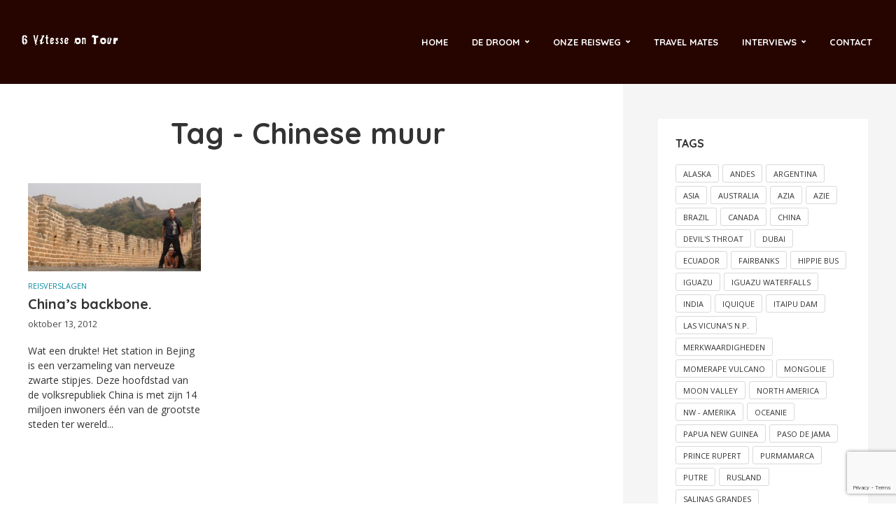

--- FILE ---
content_type: text/html; charset=UTF-8
request_url: https://www.6vitesse-on-tour.com/tag/chinese-muur/
body_size: 16983
content:
<!DOCTYPE html>
<html lang="nl-NL" class="no-js no-svg">
	<head>
		<meta charset="UTF-8">
		<meta name="viewport" content="width=device-width, initial-scale=1">
		<link rel="profile" href="http://gmpg.org/xfn/11">
		<title>Chinese muur &#8211; Dian &amp; Erwin&#039;s reisblog</title>
<link data-rocket-preload as="style" href="https://fonts.googleapis.com/css?family=Ubuntu%7COpen%20Sans%3A400%7CQuicksand%3A400%2C700&#038;subset=greek%2Clatin%2Cgreek-ext%2Cvietnamese%2Ccyrillic-ext%2Clatin-ext%2Ccyrillic,latin&#038;display=swap" rel="preload">
<link href="https://fonts.googleapis.com/css?family=Ubuntu%7COpen%20Sans%3A400%7CQuicksand%3A400%2C700&#038;subset=greek%2Clatin%2Cgreek-ext%2Cvietnamese%2Ccyrillic-ext%2Clatin-ext%2Ccyrillic,latin&#038;display=swap" media="print" onload="this.media=&#039;all&#039;" rel="stylesheet">
<noscript data-wpr-hosted-gf-parameters=""><link rel="stylesheet" href="https://fonts.googleapis.com/css?family=Ubuntu%7COpen%20Sans%3A400%7CQuicksand%3A400%2C700&#038;subset=greek%2Clatin%2Cgreek-ext%2Cvietnamese%2Ccyrillic-ext%2Clatin-ext%2Ccyrillic,latin&#038;display=swap"></noscript>
<meta name='robots' content='max-image-preview:large' />
<link rel='dns-prefetch' href='//maps.google.com' />
<link rel='dns-prefetch' href='//fonts.googleapis.com' />
<link href='https://fonts.gstatic.com' crossorigin rel='preconnect' />
<link rel="alternate" type="application/rss+xml" title="Dian &amp; Erwin&#039;s reisblog &raquo; feed" href="https://www.6vitesse-on-tour.com/feed/" />
<link rel="alternate" type="application/rss+xml" title="Dian &amp; Erwin&#039;s reisblog &raquo; reacties feed" href="https://www.6vitesse-on-tour.com/comments/feed/" />
<link rel="alternate" type="application/rss+xml" title="Dian &amp; Erwin&#039;s reisblog &raquo; Chinese muur tag feed" href="https://www.6vitesse-on-tour.com/tag/chinese-muur/feed/" />
<style id='wp-img-auto-sizes-contain-inline-css' type='text/css'>
img:is([sizes=auto i],[sizes^="auto," i]){contain-intrinsic-size:3000px 1500px}
/*# sourceURL=wp-img-auto-sizes-contain-inline-css */
</style>
<style id='wp-emoji-styles-inline-css' type='text/css'>

	img.wp-smiley, img.emoji {
		display: inline !important;
		border: none !important;
		box-shadow: none !important;
		height: 1em !important;
		width: 1em !important;
		margin: 0 0.07em !important;
		vertical-align: -0.1em !important;
		background: none !important;
		padding: 0 !important;
	}
/*# sourceURL=wp-emoji-styles-inline-css */
</style>
<style id='wp-block-library-inline-css' type='text/css'>
:root{--wp-block-synced-color:#7a00df;--wp-block-synced-color--rgb:122,0,223;--wp-bound-block-color:var(--wp-block-synced-color);--wp-editor-canvas-background:#ddd;--wp-admin-theme-color:#007cba;--wp-admin-theme-color--rgb:0,124,186;--wp-admin-theme-color-darker-10:#006ba1;--wp-admin-theme-color-darker-10--rgb:0,107,160.5;--wp-admin-theme-color-darker-20:#005a87;--wp-admin-theme-color-darker-20--rgb:0,90,135;--wp-admin-border-width-focus:2px}@media (min-resolution:192dpi){:root{--wp-admin-border-width-focus:1.5px}}.wp-element-button{cursor:pointer}:root .has-very-light-gray-background-color{background-color:#eee}:root .has-very-dark-gray-background-color{background-color:#313131}:root .has-very-light-gray-color{color:#eee}:root .has-very-dark-gray-color{color:#313131}:root .has-vivid-green-cyan-to-vivid-cyan-blue-gradient-background{background:linear-gradient(135deg,#00d084,#0693e3)}:root .has-purple-crush-gradient-background{background:linear-gradient(135deg,#34e2e4,#4721fb 50%,#ab1dfe)}:root .has-hazy-dawn-gradient-background{background:linear-gradient(135deg,#faaca8,#dad0ec)}:root .has-subdued-olive-gradient-background{background:linear-gradient(135deg,#fafae1,#67a671)}:root .has-atomic-cream-gradient-background{background:linear-gradient(135deg,#fdd79a,#004a59)}:root .has-nightshade-gradient-background{background:linear-gradient(135deg,#330968,#31cdcf)}:root .has-midnight-gradient-background{background:linear-gradient(135deg,#020381,#2874fc)}:root{--wp--preset--font-size--normal:16px;--wp--preset--font-size--huge:42px}.has-regular-font-size{font-size:1em}.has-larger-font-size{font-size:2.625em}.has-normal-font-size{font-size:var(--wp--preset--font-size--normal)}.has-huge-font-size{font-size:var(--wp--preset--font-size--huge)}.has-text-align-center{text-align:center}.has-text-align-left{text-align:left}.has-text-align-right{text-align:right}.has-fit-text{white-space:nowrap!important}#end-resizable-editor-section{display:none}.aligncenter{clear:both}.items-justified-left{justify-content:flex-start}.items-justified-center{justify-content:center}.items-justified-right{justify-content:flex-end}.items-justified-space-between{justify-content:space-between}.screen-reader-text{border:0;clip-path:inset(50%);height:1px;margin:-1px;overflow:hidden;padding:0;position:absolute;width:1px;word-wrap:normal!important}.screen-reader-text:focus{background-color:#ddd;clip-path:none;color:#444;display:block;font-size:1em;height:auto;left:5px;line-height:normal;padding:15px 23px 14px;text-decoration:none;top:5px;width:auto;z-index:100000}html :where(.has-border-color){border-style:solid}html :where([style*=border-top-color]){border-top-style:solid}html :where([style*=border-right-color]){border-right-style:solid}html :where([style*=border-bottom-color]){border-bottom-style:solid}html :where([style*=border-left-color]){border-left-style:solid}html :where([style*=border-width]){border-style:solid}html :where([style*=border-top-width]){border-top-style:solid}html :where([style*=border-right-width]){border-right-style:solid}html :where([style*=border-bottom-width]){border-bottom-style:solid}html :where([style*=border-left-width]){border-left-style:solid}html :where(img[class*=wp-image-]){height:auto;max-width:100%}:where(figure){margin:0 0 1em}html :where(.is-position-sticky){--wp-admin--admin-bar--position-offset:var(--wp-admin--admin-bar--height,0px)}@media screen and (max-width:600px){html :where(.is-position-sticky){--wp-admin--admin-bar--position-offset:0px}}

/*# sourceURL=wp-block-library-inline-css */
</style><style id='global-styles-inline-css' type='text/css'>
:root{--wp--preset--aspect-ratio--square: 1;--wp--preset--aspect-ratio--4-3: 4/3;--wp--preset--aspect-ratio--3-4: 3/4;--wp--preset--aspect-ratio--3-2: 3/2;--wp--preset--aspect-ratio--2-3: 2/3;--wp--preset--aspect-ratio--16-9: 16/9;--wp--preset--aspect-ratio--9-16: 9/16;--wp--preset--color--black: #000000;--wp--preset--color--cyan-bluish-gray: #abb8c3;--wp--preset--color--white: #ffffff;--wp--preset--color--pale-pink: #f78da7;--wp--preset--color--vivid-red: #cf2e2e;--wp--preset--color--luminous-vivid-orange: #ff6900;--wp--preset--color--luminous-vivid-amber: #fcb900;--wp--preset--color--light-green-cyan: #7bdcb5;--wp--preset--color--vivid-green-cyan: #00d084;--wp--preset--color--pale-cyan-blue: #8ed1fc;--wp--preset--color--vivid-cyan-blue: #0693e3;--wp--preset--color--vivid-purple: #9b51e0;--wp--preset--color--trawell-acc: #098DA3;--wp--preset--color--trawell-txt: #333333;--wp--preset--color--trawell-meta: #4a4a4a;--wp--preset--color--trawell-bg: #ffffff;--wp--preset--gradient--vivid-cyan-blue-to-vivid-purple: linear-gradient(135deg,rgb(6,147,227) 0%,rgb(155,81,224) 100%);--wp--preset--gradient--light-green-cyan-to-vivid-green-cyan: linear-gradient(135deg,rgb(122,220,180) 0%,rgb(0,208,130) 100%);--wp--preset--gradient--luminous-vivid-amber-to-luminous-vivid-orange: linear-gradient(135deg,rgb(252,185,0) 0%,rgb(255,105,0) 100%);--wp--preset--gradient--luminous-vivid-orange-to-vivid-red: linear-gradient(135deg,rgb(255,105,0) 0%,rgb(207,46,46) 100%);--wp--preset--gradient--very-light-gray-to-cyan-bluish-gray: linear-gradient(135deg,rgb(238,238,238) 0%,rgb(169,184,195) 100%);--wp--preset--gradient--cool-to-warm-spectrum: linear-gradient(135deg,rgb(74,234,220) 0%,rgb(151,120,209) 20%,rgb(207,42,186) 40%,rgb(238,44,130) 60%,rgb(251,105,98) 80%,rgb(254,248,76) 100%);--wp--preset--gradient--blush-light-purple: linear-gradient(135deg,rgb(255,206,236) 0%,rgb(152,150,240) 100%);--wp--preset--gradient--blush-bordeaux: linear-gradient(135deg,rgb(254,205,165) 0%,rgb(254,45,45) 50%,rgb(107,0,62) 100%);--wp--preset--gradient--luminous-dusk: linear-gradient(135deg,rgb(255,203,112) 0%,rgb(199,81,192) 50%,rgb(65,88,208) 100%);--wp--preset--gradient--pale-ocean: linear-gradient(135deg,rgb(255,245,203) 0%,rgb(182,227,212) 50%,rgb(51,167,181) 100%);--wp--preset--gradient--electric-grass: linear-gradient(135deg,rgb(202,248,128) 0%,rgb(113,206,126) 100%);--wp--preset--gradient--midnight: linear-gradient(135deg,rgb(2,3,129) 0%,rgb(40,116,252) 100%);--wp--preset--font-size--small: 12.8px;--wp--preset--font-size--medium: 20px;--wp--preset--font-size--large: 24px;--wp--preset--font-size--x-large: 42px;--wp--preset--font-size--normal: 16px;--wp--preset--font-size--huge: 32px;--wp--preset--spacing--20: 0.44rem;--wp--preset--spacing--30: 0.67rem;--wp--preset--spacing--40: 1rem;--wp--preset--spacing--50: 1.5rem;--wp--preset--spacing--60: 2.25rem;--wp--preset--spacing--70: 3.38rem;--wp--preset--spacing--80: 5.06rem;--wp--preset--shadow--natural: 6px 6px 9px rgba(0, 0, 0, 0.2);--wp--preset--shadow--deep: 12px 12px 50px rgba(0, 0, 0, 0.4);--wp--preset--shadow--sharp: 6px 6px 0px rgba(0, 0, 0, 0.2);--wp--preset--shadow--outlined: 6px 6px 0px -3px rgb(255, 255, 255), 6px 6px rgb(0, 0, 0);--wp--preset--shadow--crisp: 6px 6px 0px rgb(0, 0, 0);}:where(.is-layout-flex){gap: 0.5em;}:where(.is-layout-grid){gap: 0.5em;}body .is-layout-flex{display: flex;}.is-layout-flex{flex-wrap: wrap;align-items: center;}.is-layout-flex > :is(*, div){margin: 0;}body .is-layout-grid{display: grid;}.is-layout-grid > :is(*, div){margin: 0;}:where(.wp-block-columns.is-layout-flex){gap: 2em;}:where(.wp-block-columns.is-layout-grid){gap: 2em;}:where(.wp-block-post-template.is-layout-flex){gap: 1.25em;}:where(.wp-block-post-template.is-layout-grid){gap: 1.25em;}.has-black-color{color: var(--wp--preset--color--black) !important;}.has-cyan-bluish-gray-color{color: var(--wp--preset--color--cyan-bluish-gray) !important;}.has-white-color{color: var(--wp--preset--color--white) !important;}.has-pale-pink-color{color: var(--wp--preset--color--pale-pink) !important;}.has-vivid-red-color{color: var(--wp--preset--color--vivid-red) !important;}.has-luminous-vivid-orange-color{color: var(--wp--preset--color--luminous-vivid-orange) !important;}.has-luminous-vivid-amber-color{color: var(--wp--preset--color--luminous-vivid-amber) !important;}.has-light-green-cyan-color{color: var(--wp--preset--color--light-green-cyan) !important;}.has-vivid-green-cyan-color{color: var(--wp--preset--color--vivid-green-cyan) !important;}.has-pale-cyan-blue-color{color: var(--wp--preset--color--pale-cyan-blue) !important;}.has-vivid-cyan-blue-color{color: var(--wp--preset--color--vivid-cyan-blue) !important;}.has-vivid-purple-color{color: var(--wp--preset--color--vivid-purple) !important;}.has-black-background-color{background-color: var(--wp--preset--color--black) !important;}.has-cyan-bluish-gray-background-color{background-color: var(--wp--preset--color--cyan-bluish-gray) !important;}.has-white-background-color{background-color: var(--wp--preset--color--white) !important;}.has-pale-pink-background-color{background-color: var(--wp--preset--color--pale-pink) !important;}.has-vivid-red-background-color{background-color: var(--wp--preset--color--vivid-red) !important;}.has-luminous-vivid-orange-background-color{background-color: var(--wp--preset--color--luminous-vivid-orange) !important;}.has-luminous-vivid-amber-background-color{background-color: var(--wp--preset--color--luminous-vivid-amber) !important;}.has-light-green-cyan-background-color{background-color: var(--wp--preset--color--light-green-cyan) !important;}.has-vivid-green-cyan-background-color{background-color: var(--wp--preset--color--vivid-green-cyan) !important;}.has-pale-cyan-blue-background-color{background-color: var(--wp--preset--color--pale-cyan-blue) !important;}.has-vivid-cyan-blue-background-color{background-color: var(--wp--preset--color--vivid-cyan-blue) !important;}.has-vivid-purple-background-color{background-color: var(--wp--preset--color--vivid-purple) !important;}.has-black-border-color{border-color: var(--wp--preset--color--black) !important;}.has-cyan-bluish-gray-border-color{border-color: var(--wp--preset--color--cyan-bluish-gray) !important;}.has-white-border-color{border-color: var(--wp--preset--color--white) !important;}.has-pale-pink-border-color{border-color: var(--wp--preset--color--pale-pink) !important;}.has-vivid-red-border-color{border-color: var(--wp--preset--color--vivid-red) !important;}.has-luminous-vivid-orange-border-color{border-color: var(--wp--preset--color--luminous-vivid-orange) !important;}.has-luminous-vivid-amber-border-color{border-color: var(--wp--preset--color--luminous-vivid-amber) !important;}.has-light-green-cyan-border-color{border-color: var(--wp--preset--color--light-green-cyan) !important;}.has-vivid-green-cyan-border-color{border-color: var(--wp--preset--color--vivid-green-cyan) !important;}.has-pale-cyan-blue-border-color{border-color: var(--wp--preset--color--pale-cyan-blue) !important;}.has-vivid-cyan-blue-border-color{border-color: var(--wp--preset--color--vivid-cyan-blue) !important;}.has-vivid-purple-border-color{border-color: var(--wp--preset--color--vivid-purple) !important;}.has-vivid-cyan-blue-to-vivid-purple-gradient-background{background: var(--wp--preset--gradient--vivid-cyan-blue-to-vivid-purple) !important;}.has-light-green-cyan-to-vivid-green-cyan-gradient-background{background: var(--wp--preset--gradient--light-green-cyan-to-vivid-green-cyan) !important;}.has-luminous-vivid-amber-to-luminous-vivid-orange-gradient-background{background: var(--wp--preset--gradient--luminous-vivid-amber-to-luminous-vivid-orange) !important;}.has-luminous-vivid-orange-to-vivid-red-gradient-background{background: var(--wp--preset--gradient--luminous-vivid-orange-to-vivid-red) !important;}.has-very-light-gray-to-cyan-bluish-gray-gradient-background{background: var(--wp--preset--gradient--very-light-gray-to-cyan-bluish-gray) !important;}.has-cool-to-warm-spectrum-gradient-background{background: var(--wp--preset--gradient--cool-to-warm-spectrum) !important;}.has-blush-light-purple-gradient-background{background: var(--wp--preset--gradient--blush-light-purple) !important;}.has-blush-bordeaux-gradient-background{background: var(--wp--preset--gradient--blush-bordeaux) !important;}.has-luminous-dusk-gradient-background{background: var(--wp--preset--gradient--luminous-dusk) !important;}.has-pale-ocean-gradient-background{background: var(--wp--preset--gradient--pale-ocean) !important;}.has-electric-grass-gradient-background{background: var(--wp--preset--gradient--electric-grass) !important;}.has-midnight-gradient-background{background: var(--wp--preset--gradient--midnight) !important;}.has-small-font-size{font-size: var(--wp--preset--font-size--small) !important;}.has-medium-font-size{font-size: var(--wp--preset--font-size--medium) !important;}.has-large-font-size{font-size: var(--wp--preset--font-size--large) !important;}.has-x-large-font-size{font-size: var(--wp--preset--font-size--x-large) !important;}
/*# sourceURL=global-styles-inline-css */
</style>

<style id='classic-theme-styles-inline-css' type='text/css'>
/*! This file is auto-generated */
.wp-block-button__link{color:#fff;background-color:#32373c;border-radius:9999px;box-shadow:none;text-decoration:none;padding:calc(.667em + 2px) calc(1.333em + 2px);font-size:1.125em}.wp-block-file__button{background:#32373c;color:#fff;text-decoration:none}
/*# sourceURL=/wp-includes/css/classic-themes.min.css */
</style>
<link data-minify="1" rel='stylesheet' id='mks_shortcodes_fntawsm_css-css' href='https://www.6vitesse-on-tour.com/wp-content/cache/min/1/wp-content/plugins/meks-flexible-shortcodes/css/font-awesome/css/font-awesome.min.css?ver=1768384842' type='text/css' media='screen' />
<link data-minify="1" rel='stylesheet' id='mks_shortcodes_simple_line_icons-css' href='https://www.6vitesse-on-tour.com/wp-content/cache/min/1/wp-content/plugins/meks-flexible-shortcodes/css/simple-line/simple-line-icons.css?ver=1768384842' type='text/css' media='screen' />
<link data-minify="1" rel='stylesheet' id='mks_shortcodes_css-css' href='https://www.6vitesse-on-tour.com/wp-content/cache/min/1/wp-content/plugins/meks-flexible-shortcodes/css/style.css?ver=1768384842' type='text/css' media='screen' />
<link data-minify="1" rel='stylesheet' id='bwg_fonts-css' href='https://www.6vitesse-on-tour.com/wp-content/cache/min/1/wp-content/plugins/photo-gallery/css/bwg-fonts/fonts.css?ver=1768384842' type='text/css' media='all' />
<link rel='stylesheet' id='sumoselect-css' href='https://www.6vitesse-on-tour.com/wp-content/plugins/photo-gallery/css/sumoselect.min.css?ver=3.4.6' type='text/css' media='all' />
<link rel='stylesheet' id='mCustomScrollbar-css' href='https://www.6vitesse-on-tour.com/wp-content/plugins/photo-gallery/css/jquery.mCustomScrollbar.min.css?ver=3.1.5' type='text/css' media='all' />

<link rel='stylesheet' id='bwg_frontend-css' href='https://www.6vitesse-on-tour.com/wp-content/plugins/photo-gallery/css/styles.min.css?ver=1.8.37' type='text/css' media='all' />
<link data-minify="1" rel='stylesheet' id='mks-map-css-css' href='https://www.6vitesse-on-tour.com/wp-content/cache/min/1/wp-content/plugins/meks-easy-maps/public/css/map.css?ver=1768384842' type='text/css' media='all' />

<link data-minify="1" rel='stylesheet' id='trawell-main-css' href='https://www.6vitesse-on-tour.com/wp-content/cache/min/1/wp-content/themes/trawell/assets/css/min.css?ver=1768384842' type='text/css' media='all' />
<style id='trawell-main-inline-css' type='text/css'>
.row{margin-right: -7px;margin-left: -7px;}.col-1, .col-2, .col-3, .col-4, .col-5, .col-6, .col-7, .col-8, .col-9, .col-10, .col-11, .col-12, .col,.col-auto, .col-sm-1, .col-sm-2, .col-sm-3, .col-sm-4, .col-sm-5, .col-sm-6, .col-sm-7, .col-sm-8, .col-sm-9, .col-sm-10, .col-sm-11, .col-sm-12, .col-sm,.col-sm-auto, .col-md-1, .col-md-2, .col-md-3, .col-md-4, .col-md-5, .col-md-6, .col-md-7, .col-md-8, .col-md-9, .col-md-10, .col-md-11, .col-md-12, .col-md,.col-md-auto, .col-lg-1, .col-lg-2, .col-lg-3, .col-lg-4, .col-lg-5, .col-lg-6, .col-lg-7, .col-lg-8, .col-lg-9, .col-lg-10, .col-lg-11, .col-lg-12, .col-lg,.col-lg-auto, .col-xl-1, .col-xl-2, .col-xl-3, .col-xl-4, .col-xl-5, .col-xl-6, .col-xl-7, .col-xl-8, .col-xl-9, .col-xl-10, .col-xl-11, .col-xl-12, .col-xl,.col-xl-auto,.trawell-pre-footer .menu{padding-right: 7px;padding-left: 7px;}@media (min-width: 440px) {.container,.trawell-has-sidebar .trawell-main,.trawell-sidebar-none .trawell-main{max-width: 470px;padding-right: 20px;padding-left: 20px;}.row{margin-right: -10px;margin-left: -10px;}.col-1, .col-2, .col-3, .col-4, .col-5, .col-6, .col-7, .col-8, .col-9, .col-10, .col-11, .col-12, .col,.col-auto, .col-sm-1, .col-sm-2, .col-sm-3, .col-sm-4, .col-sm-5, .col-sm-6, .col-sm-7, .col-sm-8, .col-sm-9, .col-sm-10, .col-sm-11, .col-sm-12, .col-sm,.col-sm-auto, .col-md-1, .col-md-2, .col-md-3, .col-md-4, .col-md-5, .col-md-6, .col-md-7, .col-md-8, .col-md-9, .col-md-10, .col-md-11, .col-md-12, .col-md,.col-md-auto, .col-lg-1, .col-lg-2, .col-lg-3, .col-lg-4, .col-lg-5, .col-lg-6, .col-lg-7, .col-lg-8, .col-lg-9, .col-lg-10, .col-lg-11, .col-lg-12, .col-lg,.col-lg-auto, .col-xl-1, .col-xl-2, .col-xl-3, .col-xl-4, .col-xl-5, .col-xl-6, .col-xl-7, .col-xl-8, .col-xl-9, .col-xl-10, .col-xl-11, .col-xl-12, .col-xl,.col-xl-auto,.trawell-pre-footer .menu{padding-right: 10px;padding-left: 10px;}}@media (min-width: 730px) {.container,.trawell-has-sidebar .trawell-main,.trawell-sidebar-none .trawell-main{max-width: 860px;padding-right: 30px;padding-left: 30px;}.trawell-pre-footer .menu{padding-right: 30px;padding-left: 30px;}.row{margin-right: -15px;margin-left: -15px;}.col-1, .col-2, .col-3, .col-4, .col-5, .col-6, .col-7, .col-8, .col-9, .col-10, .col-11, .col-12, .col,.col-auto, .col-sm-1, .col-sm-2, .col-sm-3, .col-sm-4, .col-sm-5, .col-sm-6, .col-sm-7, .col-sm-8, .col-sm-9, .col-sm-10, .col-sm-11, .col-sm-12, .col-sm,.col-sm-auto, .col-md-1, .col-md-2, .col-md-3, .col-md-4, .col-md-5, .col-md-6, .col-md-7, .col-md-8, .col-md-9, .col-md-10, .col-md-11, .col-md-12, .col-md,.col-md-auto, .col-lg-1, .col-lg-2, .col-lg-3, .col-lg-4, .col-lg-5, .col-lg-6, .col-lg-7, .col-lg-8, .col-lg-9, .col-lg-10, .col-lg-11, .col-lg-12, .col-lg,.col-lg-auto, .col-xl-1, .col-xl-2, .col-xl-3, .col-xl-4, .col-xl-5, .col-xl-6, .col-xl-7, .col-xl-8, .col-xl-9, .col-xl-10, .col-xl-11, .col-xl-12, .col-xl,.col-xl-auto,.trawell-pre-footer .menu{padding-right: 15px;padding-left: 15px;}}@media (min-width: 1024px) {.container,.trawell-has-sidebar .trawell-main,.trawell-sidebar-none .trawell-main{max-width: 100%;}}@media (min-width: 1100px) {.container,.trawell-pre-footer .menu,.trawell-has-sidebar .trawell-main,.trawell-sidebar-none .trawell-main,.page-template-template-blank .trawell-main{max-width: 1260px;}.trawell-pre-footer .menu{padding-right: 30px;padding-left: 30px;}}.trawell-section.trawell-layout-c2 .trawell-item,.trawell-section.trawell-layout-c3 .trawell-item,.trawell-section.trawell-layout-c4 .trawell-item,.trawell-section.trawell-layout-d2 .trawell-item,.trawell-section.trawell-layout-d3 .trawell-item,.trawell-section.trawell-layout-d4 .trawell-item,.trawell-section.trawell-layout-b3 .trawell-item,.trawell-related.trawell-layout-b1 .trawell-item {margin-bottom: 30px;}.entry-content p a:not(.trawell-button),.entry-content li a,.comment-content a,.widget_text p a{color: rgba(9,141,163,0.7);-webkit-box-shadow:0 1px 0px rgba(9,141,163,0.7);box-shadow: 0 1px 0 rgba(9,141,163,0.7);-webkit-transition: all .15s ease-in-out; -moz-transition: all .15s ease-in-out;-ms-transition: all .15s ease-in-out; -o-transition: all .15s ease-in-out;transition: all .15s ease-in-out;}.entry-content p a:not(.mks_ico):not(.mks_button):not(.trawell-button):hover,.entry-content li a:hover,.comment-content a:hover,.widget_text p a:hover{background: rgba(9,141,163,0.1);box-shadow: 0 1px 0 rgba(9,141,163,0.7);}.trawell-top-bar .container{height: 40px;}.trawell-top-bar,.trawell-top-bar .sub-menu{background: #260500;color: #e2e2e2;}.trawell-top-bar a{color: #e2e2e2;}.trawell-top-bar a:hover{color: #098DA3;}.trawell-header,.trawell-header .sub-menu{background: #260500;}.trawell-header,.trawell-header a,.trawell-action-close span,.trawell-top-bar{font-family: 'Quicksand';font-weight: 700;}.trawell-header,.trawell-header a,.trawell-action-close span,.trawell-header input[type=text]{color: #ffffff;}.trawell-header input[type=text]{border-color: rgba(255,255,255,0.5);}.menu-main{font-size: 1.3rem;}.menu-main .current-menu-item > a,.menu-main .current-menu-ancestor > a,.trawell-header li:hover > a,.trawell-header-indent #trawell-header ul > li:hover > a,.trawell-header-indent #trawell-header .trawell-actions .trawell-soc-menu > li:hover > a,.active .o-exit-1,.trawell-actions > li:hover > a,.trawell-actions > li:hover > span,.trawell-header-indent #trawell-header .trawell-actions>li>span:hover,.trawell-header a:hover{color: #08b7ce;}.trawell-header .container{height: 120px;}.trawell-header-indent .trawell-cover{margin-top: -120px;}.trawell-actions button{background: #08b7ce;}.trawell-actions button:hover{background: hsla( 186.97, 92.52%, 35.67%, 1);}.trawell-item-color-overlay .entry-image:after,.trawell-overlay {background: rgba(0, 0, 0, 0.1);}.trawell-cover,.trawell-cover-item{height: 400px;}@media (min-width: 730px) {.trawell-cover,.trawell-cover-item{height: 500px;}}@media (min-width: 1024px) { .trawell-cover, .trawell-cover-item{height: 680px;}.trawell-header-indent .trawell-cover,.trawell-header-indent .trawell-cover-item{height: 800px;}}body,.type--body-font,.widget_categories .count,.tagcloud a,.trawell-button,input[type="submit"],.trawell-pagination a,.mks_read_more a,button,.trawell-button-hollow,.comment-reply-link,.page-numbers.current,.entry-content .trawell-paginated > span,.widget .mks_autor_link_wrap a,.entry-category,.wp-block-button__link,body div.wpforms-container-full .wpforms-form input[type=submit], body div.wpforms-container-full .wpforms-form button[type=submit], body div.wpforms-container-full .wpforms-form .wpforms-page-button {font-family: 'Open Sans';font-weight: 400;}body{color: #333333;font-size: 1.6rem;}h1, h2, h3, h4, h5, h6,.h1, .h2, .h3, .h4, .h5, .h6,.entry-meta-author,.comment-author.vcard,.widget li a,.prev-next-nav a,blockquote, blockquote p,.trawell-header .site-title a,.wp-block-cover .wp-block-cover-image-text, .wp-block-cover .wp-block-cover-text, .wp-block-cover h2,.wp-block-cover-image .wp-block-cover-image-text, .wp-block-cover-image .wp-block-cover-text, .wp-block-cover-image h2{font-family: 'Quicksand';font-weight: 700;}h1, h2, h3, h4, h5, h6,.h1, .h2, .h3, .h4, .h5, .h6,.entry-meta-author,.comment-author.vcard{color:#333333;}.entry-meta-author,.comment-author.vcard{color: #333333;}a,blockquote, blockquote p{ color: #098DA3;}h1, .h1 {font-size: 4.2rem;}h2, .h2 {font-size: 3.2rem;}h3, .h3 {font-size:2.6rem;}h4, .h4,.mks_author_widget h3 {font-size: 2.4rem;}h5, .h5,.comment-author.vcard {font-size: 2.0rem;}h6, .h6 {font-size: 1.7rem;}blockquote{font-size: 1.8rem;}.section-title{font-size: 3.0rem;}.trawell-item .entry-meta a,.trawell-item .entry-meta,.trawell-post-single .entry-meta,.comment-metadata a,.widget .post-date,.widget .recentcomments,.widget .rss-date,.comment-metadata,.comment-metadata a,.mks-map-entry-meta a{color: rgba(74,74,74,1);}.trawell-item .entry-meta span:before,.trawell-post-single .entry-meta span:before{background: rgba(74,74,74,0.25);}.excerpt-small,.comment-content,.widget a,.widget{font-size: 1.4rem;line-height: 1.5;}.widget-title{font-size: 1.6rem;}.widget a,.trawell-breadcrumbs a:hover,.color-text a + a:before{color: #333333;}.display-1,.trawell-cover .archive-title{font-size: 5.6rem;}.display-2,.display-2-text{color: #098DA3;}.trawell-msg{background: #098DA3;}.trawell-msg a{color: hsla( 188.57, 89.53%, 50.59%, 1);}.trawell-msg a:hover{color: hsla( 188.57, 89.53%, 62.39%, 1);}.entry-meta a,.widget-mini a,.comment-respond .section-title+small a,.entry-title a,.fn a,.color-text span{color: #333333;}.widget-mini a:hover,.entry-meta a:hover,.trawell-sidebar a:hover,.trawell-item .entry-title a:hover,.mks-map-entry-header .entry-title a:hover,.fn a:hover,blockquote,.trawell-main .entry-tags a,.tagcloud a,.comment-respond .section-title+small a:hover,.mks-map-entry-meta a:hover,.color-text a{color: #098DA3;}.color-text a:hover{color: hsla( 188.57, 89.53%, 28.67%, 1);}body,.section-title span,.comment-respond .section-title+small{background: #ffffff;}.section-title:after,.widget-mini:after,.trawell-responsive-item:before{background: rgba(51,51,51,0.1);}blockquote:after,.double-bounce1, .double-bounce2{background: rgba(9,141,163,0.6);}.trawell-sidebar {background: #f5f5f5;-webkit-box-shadow:330px 0 0 #f5f5f5,680px 0 0 #f5f5f5,1030px 0 0 #f5f5f5,1380px 0 0 #f5f5f5,1730px 0 0 #f5f5f5,2080px 0 0 #f5f5f5,2430px 0 0 #f5f5f5,2780px 0 0 #f5f5f5,3130px 0 0 #f5f5f5;box-shadow:330px 0 0 #f5f5f5,680px 0 0 #f5f5f5,1030px 0 0 #f5f5f5,1380px 0 0 #f5f5f5,1730px 0 0 #f5f5f5,2080px 0 0 #f5f5f5,2430px 0 0 #f5f5f5,2780px 0 0 #f5f5f5,3130px 0 0 #f5f5f5;}.trawell-sidebar-left .trawell-sidebar {-webkit-box-shadow:-330px 0 0 #f5f5f5,-680px 0 0 #f5f5f5,-1030px 0 0 #f5f5f5,-1380px 0 0 #f5f5f5,-1730px 0 0 #f5f5f5,-2080px 0 0 #f5f5f5,-2430px 0 0 #f5f5f5,-2780px 0 0 #f5f5f5,-3130px 0 0 #f5f5f5;box-shadow:-330px 0 0 #f5f5f5,-680px 0 0 #f5f5f5,-1030px 0 0 #f5f5f5,-1380px 0 0 #f5f5f5,-1730px 0 0 #f5f5f5,-2080px 0 0 #f5f5f5,-2430px 0 0 #f5f5f5,-2780px 0 0 #f5f5f5,-3130px 0 0 #f5f5f5;}.trawell-sidebar{background: #f5f5f5;}.trawell-sidebar .widget{background: #ffffff;}.trawell-sidebar .widget,.trawell-sidebar .widget a{color: #333333;}.trawell-sidebar .widget .widget-title{color: #333333;}.trawell-sidebar .widget a:hover{color: #098DA3;}.trawell-action-close span,.trawell-action-close i{color: #333333;}.trawell-sidebar .widget_text p a{-webkit-box-shadow:0 1px 0 rgba(255,255,255,0.7);box-shadow: 0 1px 0 rgba(255,255,255,0.7);}.trawell-sidebar .widget_text p a:hover{background: rgba(118,208,226,0.1);box-shadow: 0 1px 0 rgba(118,208,226,0.7);}.widget.trawell-highlight .trawell-button{background: #098DA3;}.widget .trawell-button:hover{background: hsla( 188.57, 89.53%, 28.67%, 1);}.trawell-sidebar .widget.trawell-highlight{background: #098DA3;}.widget.trawell-highlight,.widget.trawell-highlight a,.widget.trawell-highlight .widget-title{color: #ffffff;}.widget.trawell-highlight a:hover{color: #76d0e2;}.widget_text.trawell-highlight p a{-webkit-box-shadow:0 1px 0 rgba(255,255,255,0.7);box-shadow: 0 1px 0 rgba(255,255,255,0.7);}.widget_text.trawell-highlight p a:hover{background: rgba(118,208,226,0.1);box-shadow: 0 1px 0 rgba(118,208,226,0.7);}.widget.trawell-highlight .trawell-button{background: hsla( 188.57, 89.53%, 28.67%, 1);}.widget.trawell-highlight .trawell-button:hover{background: hsla( 188.57, 89.53%, 26.98%, 1);}.widget.trawell-highlight input[type=text]{border:none;}.widget.trawell-highlight.widget_tag_cloud a{border-color: rgba(255,255,255,0.5);}.widget.trawell-highlight .post-date,.widget.trawell-highlight .recentcomments,.widget.trawell-highlight .rss-date,.widget.trawell-highlight .comment-metadata,.widget.trawell-highlight .comment-metadata a,.widget.trawell-highlight .trawell-item .entry-meta,.widget.trawell-highlight .trawell-item .entry-meta a{color:rgba(255,255,255,0.7);}.widget.trawell-highlight .trawell-item .entry-meta a:hover{color:rgba(255,255,255,1);}.widget.trawell-highlight .trawell-item .entry-meta span+span:before{background:rgba(255,255,255,0.25);}input[type=number],input[type=text],input[type=email],input[type=url],input[type=tel],input[type=password],input[type=date],input[type=search],select,textarea{border-color: rgba(51,51,51,0.1);color: #333333;}select{background: #ffffff;}::-webkit-input-placeholder { color: rgba(51,51,51,0.8);}::-moz-placeholder {color: rgba(51,51,51,0.8);}:-ms-input-placeholder {color: rgba(51,51,51,0.8);}:-moz-placeholder {color: rgba(51,51,51,0.8);}.trawell-header ::-webkit-input-placeholder { color: rgba(255,255,255,0.8);}.trawell-header ::-moz-placeholder {color: rgba(255,255,255,0.8);}.trawell-header :-ms-input-placeholder {color: rgba(255,255,255,0.8);}.trawell-header :-moz-placeholder {color: rgba(255,255,255,0.8);}.trawell-pre-footer{background: hsla( 7.89, 100%, 8.12%, 1);color: #999999;}.trawell-pre-footer .widget_meks_instagram{border-top:10px solid hsla( 7.89, 100%, 8.12%, 1);}.trawell-footer{background: #260500;color: #999999;}.trawell-footer .widget-title{color: #999999;}.trawell-footer .widget a,.trawell-pre-footer a{ color: #999999;}.trawell-footer .widget a:hover{ color: #76d0e2;}.trawell-footer .trawell-button,.trawell-footer [type=submit],.trawell-footer button{background: #76d0e2;color: #260500;}.trawell-footer .trawell-button:hover,.trawell-footer [type=submit]:hover,.trawell-footer button:hover{background: hsla( 190, 65.06%, 57.33%, 1);color: #260500;}.trawell-footer .widget.widget_tag_cloud a{border-color: rgba(153,153,153,0.3);}.trawell-footer .comment-metadata a,.trawell-footer .widget .post-date,.trawell-footer .widget .recentcomments,.trawell-footer .widget .rss-date,.trawell-footer .comment-metadata,.trawell-footer .comment-metadata a{color: rgba(153,153,153,0.7);}.trawell-footer input[type=number],.trawell-footer input[type=text],.trawell-footer input[type=email],.trawell-footer input[type=url],.trawell-footer input[type=tel],.trawell-footer input[type=password],.trawell-footer input[type=date],.trawell-footer input[type=search],.trawell-footer select,.trawell-footer textarea{border-color: rgba(153,153,153,0.1);color: #999999;}.trawell-footer ::-webkit-input-placeholder { color: rgba(153,153,153,0.8);}.trawell-footer ::-moz-placeholder {color: rgba(153,153,153,0.8);}.trawell-footer :-ms-input-placeholder {color: rgba(153,153,153,0.8);}.trawell-footer :-moz-placeholder {color: rgba(153,153,153,0.8);}.entry-category span{background: #333333;}.entry-category span{color: #ffffff;}.bypostauthor .fn:after{color: #333333;}body .trawell-share .meks_ess.outline a,trawell-share a,.entry-tags a,.trawell-entry .entry-content .entry-tags a{border-color: rgba(51,51,51,0.1);}.comment-respond .section-title small a:before{background: rgba(51,51,51,0.3);}.cat-1,.entry-category a,.widget_categories .count,.trawell-category-placeholder,.trawell-cover-color,.trawell-item.cat-item:after{background-color: #098DA3;}.entry-category a:hover{background: hsla( 188.57, 89.53%, 28.67%, 1);}.trawell-button:hover,input[type="submit"]:hover,.trawell-pagination a:hover,.mks_read_more a:hover,.trawell-sidebar .mks_read_more a:hover,body div.wpforms-container-full .wpforms-form input[type=submit]:hover, body div.wpforms-container-full .wpforms-form input[type=submit]:focus, body div.wpforms-container-full .wpforms-form input[type=submit]:active, body div.wpforms-container-full .wpforms-form button[type=submit]:hover, body div.wpforms-container-full .wpforms-form button[type=submit]:focus, body div.wpforms-container-full .wpforms-form button[type=submit]:active, body div.wpforms-container-full .wpforms-form .wpforms-page-button:hover, body div.wpforms-container-full .wpforms-form .wpforms-page-button:active, body div.wpforms-container-full .wpforms-form .wpforms-page-button:focus{background: hsla( 188.57, 89.53%, 28.67%, 1);color: #ffffff;}.trawell-button-hollow:hover,.trawell-main .entry-tags a:hover,.tagcloud a:hover,.trawell-entry .entry-content .entry-tags a:hover,.reply a:hover,.entry-content .trawell-paginated a:not(.trawell-button):hover,.entry-content .trawell-paginated > span,.widget .mks_autor_link_wrap a:hover{background: transparent;border-color: #098DA3;color: #098DA3;}.trawell-cover .trawell-button-hollow:hover{border-color: transparent;box-shadow: inset 0 0 0px 1px #FFF;}.trawell-button,input[type="submit"],.trawell-pagination a,.mks_read_more a,.trawell-sidebar .mks_read_more a,button,body div.wpforms-container-full .wpforms-form input[type=submit], body div.wpforms-container-full .wpforms-form button[type=submit], body div.wpforms-container-full .wpforms-form .wpforms-page-button {background: #098DA3;color: #ffffff;}.trawell-button-hollow,.comment-reply-link,.page-numbers.current,.entry-content .trawell-paginated > span,.widget .mks_autor_link_wrap a,.is-style-outline .wp-block-button__link{color: #098DA3;}.trawell-button-hollow,.comment-reply-link,.page-numbers.current,.widget .mks_autor_link_wrap a,.is-style-outline .wp-block-button__link{border:1px solid rgba(51,51,51,0.1);background: transparent;}.trawell-cover .trawell-button{color: #FFF;}.trawell-cover .trawell-button-hollow{background: transparent;box-shadow: inset 0 0 0px 1px rgba(255,255,255,0.5);}.wp-block-button__link{background: #098DA3;}pre{background: rgba(51,51,51,0.05);color: #333333;}.no-left-padding {padding-left: 0;}.color-text a,.color-text a:hover{background:transparent;}.mks_tab_nav_item.active{border-bottom:1px solid #ffffff;}.mks_tabs.vertical .mks_tab_nav_item.active{border-right:1px solid #ffffff;}.wp-block-image figcaption{color: #333333;}.wp-block-pullquote{border-top: 2px solid #098DA3;border-bottom: 2px solid #098DA3;color: #098DA3;}.wp-block-pullquote.is-style-solid-color,.wp-block-pullquote.is-style-solid-color p,.wp-block-pullquote.is-style-solid-color blockquote{background: #098DA3;color: #ffffff;}.wp-block-separator:not(.is-style-dots){border-bottom:1px solid rgba(51,51,51,0.2);}.wp-block-tag-cloud a{border-color: rgba(51,51,51,0.1);}.trawell-entry .entry-content .wp-block-tag-cloud a:hover,.wp-block-tag-cloud a:hover{background: transparent !important;border-color: #098DA3;color: #098DA3;}.trawell-header .site-title a{text-transform: none;}.site-description{text-transform: none;}.trawell-header a{text-transform: uppercase;}.trawell-top-bar{text-transform: none;}.widget-title{text-transform: uppercase;}.section-title{text-transform: uppercase;}.entry-title, .archive-title{text-transform: none;}.has-small-font-size{ font-size: 1.3rem;}.has-large-font-size{ font-size: 1.9rem;}.has-huge-font-size{ font-size: 2.4rem;}@media(min-width: 730px){.has-small-font-size{ font-size: 1.3rem;}.has-normal-font-size{ font-size: 1.6rem;}.has-large-font-size{ font-size: 2.4rem;}.has-huge-font-size{ font-size: 3.2rem;}}.has-trawell-acc-background-color{ background-color: #098DA3;}.has-trawell-acc-color{ color: #098DA3;}.has-trawell-txt-background-color{ background-color: #333333;}.has-trawell-txt-color{ color: #333333;}.has-trawell-meta-background-color{ background-color: #4a4a4a;}.has-trawell-meta-color{ color: #4a4a4a;}.has-trawell-bg-background-color{ background-color: #ffffff;}.has-trawell-bg-color{ color: #ffffff;}
/*# sourceURL=trawell-main-inline-css */
</style>
<link data-minify="1" rel='stylesheet' id='meks_instagram-widget-styles-css' href='https://www.6vitesse-on-tour.com/wp-content/cache/min/1/wp-content/plugins/meks-easy-instagram-widget/css/widget.css?ver=1768384843' type='text/css' media='all' />
<link data-minify="1" rel='stylesheet' id='tablepress-default-css' href='https://www.6vitesse-on-tour.com/wp-content/cache/min/1/wp-content/plugins/tablepress/css/build/default.css?ver=1768384843' type='text/css' media='all' />
<script type="text/javascript" src="https://www.6vitesse-on-tour.com/wp-includes/js/jquery/jquery.min.js?ver=3.7.1" id="jquery-core-js" data-rocket-defer defer></script>
<script type="text/javascript" src="https://www.6vitesse-on-tour.com/wp-includes/js/jquery/jquery-migrate.min.js?ver=3.4.1" id="jquery-migrate-js" data-rocket-defer defer></script>
<script type="text/javascript" src="https://www.6vitesse-on-tour.com/wp-content/plugins/photo-gallery/js/jquery.sumoselect.min.js?ver=3.4.6" id="sumoselect-js" data-rocket-defer defer></script>
<script type="text/javascript" src="https://www.6vitesse-on-tour.com/wp-content/plugins/photo-gallery/js/tocca.min.js?ver=2.0.9" id="bwg_mobile-js" data-rocket-defer defer></script>
<script type="text/javascript" src="https://www.6vitesse-on-tour.com/wp-content/plugins/photo-gallery/js/jquery.mCustomScrollbar.concat.min.js?ver=3.1.5" id="mCustomScrollbar-js" data-rocket-defer defer></script>
<script type="text/javascript" src="https://www.6vitesse-on-tour.com/wp-content/plugins/photo-gallery/js/jquery.fullscreen.min.js?ver=0.6.0" id="jquery-fullscreen-js" data-rocket-defer defer></script>
<script type="text/javascript" id="bwg_frontend-js-extra">
/* <![CDATA[ */
var bwg_objectsL10n = {"bwg_field_required":"veld is vereist.","bwg_mail_validation":"Dit is geen geldig e-mailadres.","bwg_search_result":"Er zijn geen afbeeldingen gevonden die voldoen aan de zoekopdracht.","bwg_select_tag":"Selecteer tag","bwg_order_by":"Sorteer op","bwg_search":"Zoeken","bwg_show_ecommerce":"Toon eCommerce","bwg_hide_ecommerce":"Verberg Ecommerce","bwg_show_comments":"Toon reacties","bwg_hide_comments":"Verberg reacties","bwg_restore":"Terugzetten","bwg_maximize":"Maximaliseren","bwg_fullscreen":"Volledig scherm","bwg_exit_fullscreen":"Volledig scherm afsluiten","bwg_search_tag":"ZOEKEN...","bwg_tag_no_match":"Geen tags gevonden","bwg_all_tags_selected":"Alle tags geselecteerd","bwg_tags_selected":"tags geselecteerd","play":"Afspelen","pause":"Pauze","is_pro":"","bwg_play":"Afspelen","bwg_pause":"Pauze","bwg_hide_info":"Informatie verbergen","bwg_show_info":"Informatie weergeven","bwg_hide_rating":"Verberg waardering","bwg_show_rating":"Toon beoordeling","ok":"OK","cancel":"Annuleren","select_all":"Alles selecteren","lazy_load":"0","lazy_loader":"https://www.6vitesse-on-tour.com/wp-content/plugins/photo-gallery/images/ajax_loader.png","front_ajax":"0","bwg_tag_see_all":"bekijk alle tags","bwg_tag_see_less":"minder tags zien"};
//# sourceURL=bwg_frontend-js-extra
/* ]]> */
</script>
<script type="text/javascript" src="https://www.6vitesse-on-tour.com/wp-content/plugins/photo-gallery/js/scripts.min.js?ver=1.8.37" id="bwg_frontend-js" data-rocket-defer defer></script>
<script type="text/javascript" src="https://maps.google.com/maps/api/js?key=AIzaSyAPL8YxLkKy17k-gYKwhc9qS2nJwlkpeUE&amp;ver=1" id="mks-map-google-map-api-3-js" data-rocket-defer defer></script>
<link rel="https://api.w.org/" href="https://www.6vitesse-on-tour.com/wp-json/" /><link rel="alternate" title="JSON" type="application/json" href="https://www.6vitesse-on-tour.com/wp-json/wp/v2/tags/60" /><link rel="EditURI" type="application/rsd+xml" title="RSD" href="https://www.6vitesse-on-tour.com/xmlrpc.php?rsd" />
<meta name="generator" content="WordPress 6.9" />
<meta name="generator" content="Redux 4.5.10" /><noscript><style id="rocket-lazyload-nojs-css">.rll-youtube-player, [data-lazy-src]{display:none !important;}</style></noscript>	<meta name="generator" content="WP Rocket 3.20.3" data-wpr-features="wpr_defer_js wpr_minify_js wpr_lazyload_images wpr_minify_css wpr_preload_links wpr_desktop" /></head>

	<body class="archive tag tag-chinese-muur tag-60 wp-embed-responsive wp-theme-trawell trawell-header-wide trawell-breadcrumbs-center trawell-pill-rounded trawell-has-sidebar trawell-sidebar-right trawell-v_1_8_2">

    
				
        
            
        <header data-rocket-location-hash="01203add7651e64b3cba7939fede20ac" id="trawell-header" class="trawell-header">
            <div data-rocket-location-hash="fc26f072ab6aebc1c4a17d83a9187326" class="container d-flex justify-content-between align-items-center">
                <div data-rocket-location-hash="6e12727e4a7e7325ec7e60b58760db12" class="trawell-slot-l">
	<div class="trawell-site-branding">
    <span class="site-title h1 "><a href="https://www.6vitesse-on-tour.com/" rel="home"><picture class="trawell-logo"><source media="(min-width: 1024px)" data-lazy-srcset="https://www.6vitesse-on-tour.com/wp-content/uploads/2011/11/6vitesse_logo1.png, https://www.6vitesse-on-tour.com/wp-content/uploads/2011/11/6vitesse_logo1.png 2x"><source data-lazy-srcset="https://www.6vitesse-on-tour.com/wp-content/uploads/2011/11/6vitesse_logo1.png, https://www.6vitesse-on-tour.com/wp-content/uploads/2011/12/6vitesse_logo1.png 2x"><img src="data:image/svg+xml,%3Csvg%20xmlns='http://www.w3.org/2000/svg'%20viewBox='0%200%200%200'%3E%3C/svg%3E" alt="Dian &amp; Erwin&#039;s reisblog" data-lazy-src="https://www.6vitesse-on-tour.com/wp-content/uploads/2011/11/6vitesse_logo1.png"><noscript><img src="https://www.6vitesse-on-tour.com/wp-content/uploads/2011/11/6vitesse_logo1.png" alt="Dian &amp; Erwin&#039;s reisblog"></noscript></picture></a></span></div></div>

<div data-rocket-location-hash="3b6c87c89adedb7ae12a4962e25928f7" class="trawell-slot-r">
	    <nav class="menu-main-container"><ul id="menu-main" class="menu-main"><li id="menu-item-60" class="menu-item menu-item-type-custom menu-item-object-custom menu-item-home menu-item-60"><a href="http://www.6vitesse-on-tour.com/">Home</a></li>
<li id="menu-item-190" class="menu-item menu-item-type-post_type menu-item-object-page menu-item-has-children menu-item-190"><a href="https://www.6vitesse-on-tour.com/het-plan/">De droom</a>
<ul class="sub-menu">
	<li id="menu-item-206" class="menu-item menu-item-type-post_type menu-item-object-page menu-item-206"><a href="https://www.6vitesse-on-tour.com/het-plan/het-plan/">Het plan</a></li>
	<li id="menu-item-193" class="menu-item menu-item-type-post_type menu-item-object-page menu-item-193"><a href="https://www.6vitesse-on-tour.com/het-plan/de-aanpak/">De aanpak</a></li>
	<li id="menu-item-212" class="menu-item menu-item-type-post_type menu-item-object-page menu-item-212"><a href="https://www.6vitesse-on-tour.com/het-plan/criteria-bij-het-inplannen/">Het inplannen van de reisroute</a></li>
</ul>
</li>
<li id="menu-item-61" class="menu-item menu-item-type-post_type menu-item-object-page menu-item-has-children menu-item-61"><a href="https://www.6vitesse-on-tour.com/sample-page/">Onze reisweg</a>
<ul class="sub-menu">
	<li id="menu-item-62" class="menu-item menu-item-type-post_type menu-item-object-page menu-item-62"><a href="https://www.6vitesse-on-tour.com/sample-page/oceanie/">Deel 1  :  Oceanië</a></li>
	<li id="menu-item-389" class="menu-item menu-item-type-post_type menu-item-object-page menu-item-389"><a href="https://www.6vitesse-on-tour.com/sample-page/deel-2-arctica/">Deel 2 :  Arctica</a></li>
	<li id="menu-item-393" class="menu-item menu-item-type-post_type menu-item-object-page menu-item-393"><a href="https://www.6vitesse-on-tour.com/sample-page/deel-3-azie/">Deel 3 : Rusland  &#038;  Azië</a></li>
	<li id="menu-item-383" class="menu-item menu-item-type-post_type menu-item-object-page menu-item-383"><a href="https://www.6vitesse-on-tour.com/sample-page/deel-4-zuid-amerika/">Deel 4 : Zuid-Amerika</a></li>
</ul>
</li>
<li id="menu-item-63" class="menu-item menu-item-type-post_type menu-item-object-page menu-item-63"><a href="https://www.6vitesse-on-tour.com/travel-mates/">Travel Mates</a></li>
<li id="menu-item-149" class="menu-item menu-item-type-post_type menu-item-object-page menu-item-has-children menu-item-149"><a href="https://www.6vitesse-on-tour.com/interviews/">Interviews</a>
<ul class="sub-menu">
	<li id="menu-item-4390" class="menu-item menu-item-type-post_type menu-item-object-page menu-item-4390"><a href="https://www.6vitesse-on-tour.com/m-bragatti-brazil/">M. Bragatti – Brazil</a></li>
	<li id="menu-item-4348" class="menu-item menu-item-type-post_type menu-item-object-page menu-item-4348"><a href="https://www.6vitesse-on-tour.com/interviews/rosario-freire-chili/">Rosario Freire  – Chili</a></li>
	<li id="menu-item-4334" class="menu-item menu-item-type-post_type menu-item-object-page menu-item-4334"><a href="https://www.6vitesse-on-tour.com/interviews/sebastien-cazaudehore-ecuador/">S. Cazaudehore – Ecuador</a></li>
	<li id="menu-item-4359" class="menu-item menu-item-type-post_type menu-item-object-page menu-item-4359"><a href="https://www.6vitesse-on-tour.com/interviews/adriana-vazquez-chili/">Adriana Vazquez – Chili</a></li>
	<li id="menu-item-4360" class="menu-item menu-item-type-post_type menu-item-object-page menu-item-4360"><a href="https://www.6vitesse-on-tour.com/interviews/andreia-fonseca-martins-brazil/">Andreia Fonseca Martins – Brazil</a></li>
	<li id="menu-item-3646" class="menu-item menu-item-type-post_type menu-item-object-page menu-item-3646"><a href="https://www.6vitesse-on-tour.com/interviews/a-narie-papua-new-guinea/">A. Narie – New Guinea</a></li>
	<li id="menu-item-3536" class="menu-item menu-item-type-post_type menu-item-object-page menu-item-3536"><a href="https://www.6vitesse-on-tour.com/interviews/bimala-sapkota-nepal/">Bimala Sapkota – Nepal</a></li>
	<li id="menu-item-3497" class="menu-item menu-item-type-post_type menu-item-object-page menu-item-3497"><a href="https://www.6vitesse-on-tour.com/interviews/liyi-china/">Liyi – China</a></li>
	<li id="menu-item-3498" class="menu-item menu-item-type-post_type menu-item-object-page menu-item-3498"><a href="https://www.6vitesse-on-tour.com/interviews/gerald-hufner-germany/">Gerald Hüfner – Germany</a></li>
	<li id="menu-item-3481" class="menu-item menu-item-type-post_type menu-item-object-page menu-item-3481"><a href="https://www.6vitesse-on-tour.com/interviews/wereldfietsers-wendy-pols-en-marten-zeckendorf-nederland/">Wendy en Maarten- NL</a></li>
	<li id="menu-item-3482" class="menu-item menu-item-type-post_type menu-item-object-page menu-item-3482"><a href="https://www.6vitesse-on-tour.com/interviews/ben-fife-alaska/">Ben Fife – Alaska</a></li>
	<li id="menu-item-3464" class="menu-item menu-item-type-post_type menu-item-object-page menu-item-3464"><a href="https://www.6vitesse-on-tour.com/interviews/nina-maines-alaska/">Nina Maines – New York</a></li>
	<li id="menu-item-2783" class="menu-item menu-item-type-post_type menu-item-object-page menu-item-2783"><a href="https://www.6vitesse-on-tour.com/interviews/eric-morrow-alaska/">Eric Morrow, Montana</a></li>
	<li id="menu-item-2784" class="menu-item menu-item-type-post_type menu-item-object-page menu-item-2784"><a href="https://www.6vitesse-on-tour.com/interviews/terry-pyles-alaska/">Terry Pyles, Alaska</a></li>
	<li id="menu-item-1236" class="menu-item menu-item-type-post_type menu-item-object-page menu-item-1236"><a href="https://www.6vitesse-on-tour.com/interviews/karen-dunywood-perth/">Karen Dunwoody &#8211; Perth</a></li>
	<li id="menu-item-1848" class="menu-item menu-item-type-post_type menu-item-object-page menu-item-1848"><a href="https://www.6vitesse-on-tour.com/interviews/interview-sue-jackson/">Sue Jackson – Tasmania</a></li>
	<li id="menu-item-2158" class="menu-item menu-item-type-post_type menu-item-object-page menu-item-2158"><a href="https://www.6vitesse-on-tour.com/interviews/jim-veint/">Jim Veint – New Zealand</a></li>
	<li id="menu-item-2752" class="menu-item menu-item-type-post_type menu-item-object-page menu-item-2752"><a href="https://www.6vitesse-on-tour.com/interviews/colleen-mcgillicuddy-mclaren-canada/">Colleen  &#8211; Canada</a></li>
</ul>
</li>
<li id="menu-item-92" class="menu-item menu-item-type-post_type menu-item-object-page menu-item-92"><a href="https://www.6vitesse-on-tour.com/contact/">Contact</a></li>
</ul></nav>	<ul class="trawell-actions margin-padding-reset">
                	<li class="trawell-actions-button trawell-hamburger-action">
	    <span class="trawell-hamburger">
	    	<span>Menu</span>
	        <i class="o-menu-1"></i>
	    </span>
	</li>
</ul></div>            </div>
        </header>
    
                    <div data-rocket-location-hash="3371364b279898319f58ba0eadbe708f" class="trawell-header trawell-header-sticky">
	<div data-rocket-location-hash="156223e1caccb3a6a3cb0c5862c3cdb5" class="container d-flex justify-content-between align-items-center">
		<div data-rocket-location-hash="69878a9c8eaec600d6f45bab901a5e0c" class="trawell-slot-l">
	<div class="trawell-site-branding">
    <span class="site-title h1 "><a href="https://www.6vitesse-on-tour.com/" rel="home"><picture class="trawell-logo"><source media="(min-width: 1024px)" srcset="https://www.6vitesse-on-tour.com/wp-content/uploads/2011/11/6vitesse_logo1.png, https://www.6vitesse-on-tour.com/wp-content/uploads/2011/12/6vitesse_logo1.png 2x"><source srcset="https://www.6vitesse-on-tour.com/wp-content/uploads/2011/11/6vitesse_logo1.png, https://www.6vitesse-on-tour.com/wp-content/uploads/2011/12/6vitesse_logo1.png 2x"><img src="data:image/svg+xml,%3Csvg%20xmlns='http://www.w3.org/2000/svg'%20viewBox='0%200%200%200'%3E%3C/svg%3E" alt="Dian &amp; Erwin&#039;s reisblog" data-lazy-src="https://www.6vitesse-on-tour.com/wp-content/uploads/2011/11/6vitesse_logo1.png"><noscript><img src="https://www.6vitesse-on-tour.com/wp-content/uploads/2011/11/6vitesse_logo1.png" alt="Dian &amp; Erwin&#039;s reisblog"></noscript></picture></a></span></div></div>

<div data-rocket-location-hash="23abe6a6e42b651707ea7e5d077023b6" class="trawell-slot-r">
	    <nav class="menu-main-container"><ul id="menu-main-1" class="menu-main"><li class="menu-item menu-item-type-custom menu-item-object-custom menu-item-home menu-item-60"><a href="http://www.6vitesse-on-tour.com/">Home</a></li>
<li class="menu-item menu-item-type-post_type menu-item-object-page menu-item-has-children menu-item-190"><a href="https://www.6vitesse-on-tour.com/het-plan/">De droom</a>
<ul class="sub-menu">
	<li class="menu-item menu-item-type-post_type menu-item-object-page menu-item-206"><a href="https://www.6vitesse-on-tour.com/het-plan/het-plan/">Het plan</a></li>
	<li class="menu-item menu-item-type-post_type menu-item-object-page menu-item-193"><a href="https://www.6vitesse-on-tour.com/het-plan/de-aanpak/">De aanpak</a></li>
	<li class="menu-item menu-item-type-post_type menu-item-object-page menu-item-212"><a href="https://www.6vitesse-on-tour.com/het-plan/criteria-bij-het-inplannen/">Het inplannen van de reisroute</a></li>
</ul>
</li>
<li class="menu-item menu-item-type-post_type menu-item-object-page menu-item-has-children menu-item-61"><a href="https://www.6vitesse-on-tour.com/sample-page/">Onze reisweg</a>
<ul class="sub-menu">
	<li class="menu-item menu-item-type-post_type menu-item-object-page menu-item-62"><a href="https://www.6vitesse-on-tour.com/sample-page/oceanie/">Deel 1  :  Oceanië</a></li>
	<li class="menu-item menu-item-type-post_type menu-item-object-page menu-item-389"><a href="https://www.6vitesse-on-tour.com/sample-page/deel-2-arctica/">Deel 2 :  Arctica</a></li>
	<li class="menu-item menu-item-type-post_type menu-item-object-page menu-item-393"><a href="https://www.6vitesse-on-tour.com/sample-page/deel-3-azie/">Deel 3 : Rusland  &#038;  Azië</a></li>
	<li class="menu-item menu-item-type-post_type menu-item-object-page menu-item-383"><a href="https://www.6vitesse-on-tour.com/sample-page/deel-4-zuid-amerika/">Deel 4 : Zuid-Amerika</a></li>
</ul>
</li>
<li class="menu-item menu-item-type-post_type menu-item-object-page menu-item-63"><a href="https://www.6vitesse-on-tour.com/travel-mates/">Travel Mates</a></li>
<li class="menu-item menu-item-type-post_type menu-item-object-page menu-item-has-children menu-item-149"><a href="https://www.6vitesse-on-tour.com/interviews/">Interviews</a>
<ul class="sub-menu">
	<li class="menu-item menu-item-type-post_type menu-item-object-page menu-item-4390"><a href="https://www.6vitesse-on-tour.com/m-bragatti-brazil/">M. Bragatti – Brazil</a></li>
	<li class="menu-item menu-item-type-post_type menu-item-object-page menu-item-4348"><a href="https://www.6vitesse-on-tour.com/interviews/rosario-freire-chili/">Rosario Freire  – Chili</a></li>
	<li class="menu-item menu-item-type-post_type menu-item-object-page menu-item-4334"><a href="https://www.6vitesse-on-tour.com/interviews/sebastien-cazaudehore-ecuador/">S. Cazaudehore – Ecuador</a></li>
	<li class="menu-item menu-item-type-post_type menu-item-object-page menu-item-4359"><a href="https://www.6vitesse-on-tour.com/interviews/adriana-vazquez-chili/">Adriana Vazquez – Chili</a></li>
	<li class="menu-item menu-item-type-post_type menu-item-object-page menu-item-4360"><a href="https://www.6vitesse-on-tour.com/interviews/andreia-fonseca-martins-brazil/">Andreia Fonseca Martins – Brazil</a></li>
	<li class="menu-item menu-item-type-post_type menu-item-object-page menu-item-3646"><a href="https://www.6vitesse-on-tour.com/interviews/a-narie-papua-new-guinea/">A. Narie – New Guinea</a></li>
	<li class="menu-item menu-item-type-post_type menu-item-object-page menu-item-3536"><a href="https://www.6vitesse-on-tour.com/interviews/bimala-sapkota-nepal/">Bimala Sapkota – Nepal</a></li>
	<li class="menu-item menu-item-type-post_type menu-item-object-page menu-item-3497"><a href="https://www.6vitesse-on-tour.com/interviews/liyi-china/">Liyi – China</a></li>
	<li class="menu-item menu-item-type-post_type menu-item-object-page menu-item-3498"><a href="https://www.6vitesse-on-tour.com/interviews/gerald-hufner-germany/">Gerald Hüfner – Germany</a></li>
	<li class="menu-item menu-item-type-post_type menu-item-object-page menu-item-3481"><a href="https://www.6vitesse-on-tour.com/interviews/wereldfietsers-wendy-pols-en-marten-zeckendorf-nederland/">Wendy en Maarten- NL</a></li>
	<li class="menu-item menu-item-type-post_type menu-item-object-page menu-item-3482"><a href="https://www.6vitesse-on-tour.com/interviews/ben-fife-alaska/">Ben Fife – Alaska</a></li>
	<li class="menu-item menu-item-type-post_type menu-item-object-page menu-item-3464"><a href="https://www.6vitesse-on-tour.com/interviews/nina-maines-alaska/">Nina Maines – New York</a></li>
	<li class="menu-item menu-item-type-post_type menu-item-object-page menu-item-2783"><a href="https://www.6vitesse-on-tour.com/interviews/eric-morrow-alaska/">Eric Morrow, Montana</a></li>
	<li class="menu-item menu-item-type-post_type menu-item-object-page menu-item-2784"><a href="https://www.6vitesse-on-tour.com/interviews/terry-pyles-alaska/">Terry Pyles, Alaska</a></li>
	<li class="menu-item menu-item-type-post_type menu-item-object-page menu-item-1236"><a href="https://www.6vitesse-on-tour.com/interviews/karen-dunywood-perth/">Karen Dunwoody &#8211; Perth</a></li>
	<li class="menu-item menu-item-type-post_type menu-item-object-page menu-item-1848"><a href="https://www.6vitesse-on-tour.com/interviews/interview-sue-jackson/">Sue Jackson – Tasmania</a></li>
	<li class="menu-item menu-item-type-post_type menu-item-object-page menu-item-2158"><a href="https://www.6vitesse-on-tour.com/interviews/jim-veint/">Jim Veint – New Zealand</a></li>
	<li class="menu-item menu-item-type-post_type menu-item-object-page menu-item-2752"><a href="https://www.6vitesse-on-tour.com/interviews/colleen-mcgillicuddy-mclaren-canada/">Colleen  &#8211; Canada</a></li>
</ul>
</li>
<li class="menu-item menu-item-type-post_type menu-item-object-page menu-item-92"><a href="https://www.6vitesse-on-tour.com/contact/">Contact</a></li>
</ul></nav>	<ul class="trawell-actions margin-padding-reset">
                	<li class="trawell-actions-button trawell-hamburger-action">
	    <span class="trawell-hamburger">
	    	<span>Menu</span>
	        <i class="o-menu-1"></i>
	    </span>
	</li>
</ul></div>	</div>
</div>        
    

<div data-rocket-location-hash="6a1117374ae8b0562758b7081e8517b2" class="trawell-main">
    
    
    <div data-rocket-location-hash="852ff0c9af59fdc206fd764a03cd3956" class="trawell-sections">
        
            
        <div data-rocket-location-hash="f61854ed75fa23b4af73d481e2dc4449" class="trawell-section trawell-layout-a3">
            
            <div class="container">
                          
                                
                                     
<div class="archive-heading trawell-entry">
	    	<h1 class="archive-title h1 md-h1 sm-h1">Tag - Chinese muur</h1>
			</div>
                                
                
                    <div class="row trawell-posts">

                                                    
                            <div class="col-12 col-md-4">
	
		<article class="trawell-item post-3026 post type-post status-publish format-standard has-post-thumbnail hentry category-reisverslagen tag-azie tag-bejing tag-china tag-chinese-muur tag-huanhua-cheng tag-tiananmansquare">

						
			<a href="https://www.6vitesse-on-tour.com/chinas-backbone-2/" class="entry-image"><img width="247" height="126" src="data:image/svg+xml,%3Csvg%20xmlns='http://www.w3.org/2000/svg'%20viewBox='0%200%20247%20126'%3E%3C/svg%3E" class="attachment-trawell-a3-sid size-trawell-a3-sid wp-post-image" alt="" data-lazy-srcset="https://www.6vitesse-on-tour.com/wp-content/uploads/2012/10/Chinese-wall-feature-foto-DE1.jpg 1104w, https://www.6vitesse-on-tour.com/wp-content/uploads/2012/10/Chinese-wall-feature-foto-DE1-300x153.jpg 300w, https://www.6vitesse-on-tour.com/wp-content/uploads/2012/10/Chinese-wall-feature-foto-DE1-1024x523.jpg 1024w" data-lazy-sizes="(max-width: 247px) 100vw, 247px" data-lazy-src="https://www.6vitesse-on-tour.com/wp-content/uploads/2012/10/Chinese-wall-feature-foto-DE1.jpg" /><noscript><img width="247" height="126" src="https://www.6vitesse-on-tour.com/wp-content/uploads/2012/10/Chinese-wall-feature-foto-DE1.jpg" class="attachment-trawell-a3-sid size-trawell-a3-sid wp-post-image" alt="" srcset="https://www.6vitesse-on-tour.com/wp-content/uploads/2012/10/Chinese-wall-feature-foto-DE1.jpg 1104w, https://www.6vitesse-on-tour.com/wp-content/uploads/2012/10/Chinese-wall-feature-foto-DE1-300x153.jpg 300w, https://www.6vitesse-on-tour.com/wp-content/uploads/2012/10/Chinese-wall-feature-foto-DE1-1024x523.jpg 1024w" sizes="(max-width: 247px) 100vw, 247px" /></noscript></a>
					
		<div class="entry-header">
			<div class="entry-category color-text">
																	
									<a href="https://www.6vitesse-on-tour.com/category/reisverslagen/" rel="tag" class="cat-1">Reisverslagen</a>				            </div>
			<h3 class="entry-title h5 sm-h3"><a href="https://www.6vitesse-on-tour.com/chinas-backbone-2/">China&#8217;s backbone.</a></h3>						    <div class="entry-meta sm-entry-meta-small"><span class="meta-item meta-date"><span class="updated">oktober 13, 2012</span></span></div>
					</div>
		
		            <div class="entry-content excerpt-small">
				<p>Wat een drukte! Het station in Bejing is een verzameling van nerveuze zwarte stipjes. Deze hoofdstad van de volksrepubliek China is met zijn 14 miljoen inwoners één van de grootste steden ter wereld...</p>
            </div>
		
	</article>

</div>                        
                        
                    </div>

                                                                
                	
	            
            </div>

        </div>

        
    </div>


    	    <aside class="trawell-sidebar">
	
	<span class="trawell-action-close"><span>Close</span> <i class="o-exit-1" aria-hidden="true"></i></span>

<div class="widget trawell-responsive-nav">
	
	<ul>
			    	<li class="menu-item menu-item-type-custom menu-item-object-custom menu-item-home menu-item-60"><a href="http://www.6vitesse-on-tour.com/">Home</a></li>
<li class="menu-item menu-item-type-post_type menu-item-object-page menu-item-has-children menu-item-190"><a href="https://www.6vitesse-on-tour.com/het-plan/">De droom</a>
<ul class="sub-menu">
	<li class="menu-item menu-item-type-post_type menu-item-object-page menu-item-206"><a href="https://www.6vitesse-on-tour.com/het-plan/het-plan/">Het plan</a></li>
	<li class="menu-item menu-item-type-post_type menu-item-object-page menu-item-193"><a href="https://www.6vitesse-on-tour.com/het-plan/de-aanpak/">De aanpak</a></li>
	<li class="menu-item menu-item-type-post_type menu-item-object-page menu-item-212"><a href="https://www.6vitesse-on-tour.com/het-plan/criteria-bij-het-inplannen/">Het inplannen van de reisroute</a></li>
</ul>
</li>
<li class="menu-item menu-item-type-post_type menu-item-object-page menu-item-has-children menu-item-61"><a href="https://www.6vitesse-on-tour.com/sample-page/">Onze reisweg</a>
<ul class="sub-menu">
	<li class="menu-item menu-item-type-post_type menu-item-object-page menu-item-62"><a href="https://www.6vitesse-on-tour.com/sample-page/oceanie/">Deel 1  :  Oceanië</a></li>
	<li class="menu-item menu-item-type-post_type menu-item-object-page menu-item-389"><a href="https://www.6vitesse-on-tour.com/sample-page/deel-2-arctica/">Deel 2 :  Arctica</a></li>
	<li class="menu-item menu-item-type-post_type menu-item-object-page menu-item-393"><a href="https://www.6vitesse-on-tour.com/sample-page/deel-3-azie/">Deel 3 : Rusland  &#038;  Azië</a></li>
	<li class="menu-item menu-item-type-post_type menu-item-object-page menu-item-383"><a href="https://www.6vitesse-on-tour.com/sample-page/deel-4-zuid-amerika/">Deel 4 : Zuid-Amerika</a></li>
</ul>
</li>
<li class="menu-item menu-item-type-post_type menu-item-object-page menu-item-63"><a href="https://www.6vitesse-on-tour.com/travel-mates/">Travel Mates</a></li>
<li class="menu-item menu-item-type-post_type menu-item-object-page menu-item-has-children menu-item-149"><a href="https://www.6vitesse-on-tour.com/interviews/">Interviews</a>
<ul class="sub-menu">
	<li class="menu-item menu-item-type-post_type menu-item-object-page menu-item-4390"><a href="https://www.6vitesse-on-tour.com/m-bragatti-brazil/">M. Bragatti – Brazil</a></li>
	<li class="menu-item menu-item-type-post_type menu-item-object-page menu-item-4348"><a href="https://www.6vitesse-on-tour.com/interviews/rosario-freire-chili/">Rosario Freire  – Chili</a></li>
	<li class="menu-item menu-item-type-post_type menu-item-object-page menu-item-4334"><a href="https://www.6vitesse-on-tour.com/interviews/sebastien-cazaudehore-ecuador/">S. Cazaudehore – Ecuador</a></li>
	<li class="menu-item menu-item-type-post_type menu-item-object-page menu-item-4359"><a href="https://www.6vitesse-on-tour.com/interviews/adriana-vazquez-chili/">Adriana Vazquez – Chili</a></li>
	<li class="menu-item menu-item-type-post_type menu-item-object-page menu-item-4360"><a href="https://www.6vitesse-on-tour.com/interviews/andreia-fonseca-martins-brazil/">Andreia Fonseca Martins – Brazil</a></li>
	<li class="menu-item menu-item-type-post_type menu-item-object-page menu-item-3646"><a href="https://www.6vitesse-on-tour.com/interviews/a-narie-papua-new-guinea/">A. Narie – New Guinea</a></li>
	<li class="menu-item menu-item-type-post_type menu-item-object-page menu-item-3536"><a href="https://www.6vitesse-on-tour.com/interviews/bimala-sapkota-nepal/">Bimala Sapkota – Nepal</a></li>
	<li class="menu-item menu-item-type-post_type menu-item-object-page menu-item-3497"><a href="https://www.6vitesse-on-tour.com/interviews/liyi-china/">Liyi – China</a></li>
	<li class="menu-item menu-item-type-post_type menu-item-object-page menu-item-3498"><a href="https://www.6vitesse-on-tour.com/interviews/gerald-hufner-germany/">Gerald Hüfner – Germany</a></li>
	<li class="menu-item menu-item-type-post_type menu-item-object-page menu-item-3481"><a href="https://www.6vitesse-on-tour.com/interviews/wereldfietsers-wendy-pols-en-marten-zeckendorf-nederland/">Wendy en Maarten- NL</a></li>
	<li class="menu-item menu-item-type-post_type menu-item-object-page menu-item-3482"><a href="https://www.6vitesse-on-tour.com/interviews/ben-fife-alaska/">Ben Fife – Alaska</a></li>
	<li class="menu-item menu-item-type-post_type menu-item-object-page menu-item-3464"><a href="https://www.6vitesse-on-tour.com/interviews/nina-maines-alaska/">Nina Maines – New York</a></li>
	<li class="menu-item menu-item-type-post_type menu-item-object-page menu-item-2783"><a href="https://www.6vitesse-on-tour.com/interviews/eric-morrow-alaska/">Eric Morrow, Montana</a></li>
	<li class="menu-item menu-item-type-post_type menu-item-object-page menu-item-2784"><a href="https://www.6vitesse-on-tour.com/interviews/terry-pyles-alaska/">Terry Pyles, Alaska</a></li>
	<li class="menu-item menu-item-type-post_type menu-item-object-page menu-item-1236"><a href="https://www.6vitesse-on-tour.com/interviews/karen-dunywood-perth/">Karen Dunwoody &#8211; Perth</a></li>
	<li class="menu-item menu-item-type-post_type menu-item-object-page menu-item-1848"><a href="https://www.6vitesse-on-tour.com/interviews/interview-sue-jackson/">Sue Jackson – Tasmania</a></li>
	<li class="menu-item menu-item-type-post_type menu-item-object-page menu-item-2158"><a href="https://www.6vitesse-on-tour.com/interviews/jim-veint/">Jim Veint – New Zealand</a></li>
	<li class="menu-item menu-item-type-post_type menu-item-object-page menu-item-2752"><a href="https://www.6vitesse-on-tour.com/interviews/colleen-mcgillicuddy-mclaren-canada/">Colleen  &#8211; Canada</a></li>
</ul>
</li>
<li class="menu-item menu-item-type-post_type menu-item-object-page menu-item-92"><a href="https://www.6vitesse-on-tour.com/contact/">Contact</a></li>
		
		
        	</ul>
		</div>	
	
		
			
	
					<div class="trawell-sidebar-sticky">
				<div id="tag_cloud-4" class="widget widget_tag_cloud"><h4 class="widget-title h6">Tags</h4><div class="tagcloud"><a href="https://www.6vitesse-on-tour.com/tag/alaska/" class="tag-cloud-link tag-link-34 tag-link-position-1" style="font-size: 13.833333333333pt;" aria-label="Alaska (4 items)">Alaska</a>
<a href="https://www.6vitesse-on-tour.com/tag/andes/" class="tag-cloud-link tag-link-320 tag-link-position-2" style="font-size: 10.625pt;" aria-label="Andes (2 items)">Andes</a>
<a href="https://www.6vitesse-on-tour.com/tag/argentina/" class="tag-cloud-link tag-link-44 tag-link-position-3" style="font-size: 10.625pt;" aria-label="Argentina (2 items)">Argentina</a>
<a href="https://www.6vitesse-on-tour.com/tag/asia/" class="tag-cloud-link tag-link-55 tag-link-position-4" style="font-size: 15pt;" aria-label="Asia (5 items)">Asia</a>
<a href="https://www.6vitesse-on-tour.com/tag/australia/" class="tag-cloud-link tag-link-3 tag-link-position-5" style="font-size: 19.375pt;" aria-label="Australia (11 items)">Australia</a>
<a href="https://www.6vitesse-on-tour.com/tag/azia/" class="tag-cloud-link tag-link-436 tag-link-position-6" style="font-size: 13.833333333333pt;" aria-label="Azia (4 items)">Azia</a>
<a href="https://www.6vitesse-on-tour.com/tag/azie/" class="tag-cloud-link tag-link-63 tag-link-position-7" style="font-size: 12.375pt;" aria-label="Azie (3 items)">Azie</a>
<a href="https://www.6vitesse-on-tour.com/tag/brazil/" class="tag-cloud-link tag-link-48 tag-link-position-8" style="font-size: 15pt;" aria-label="Brazil (5 items)">Brazil</a>
<a href="https://www.6vitesse-on-tour.com/tag/canada/" class="tag-cloud-link tag-link-35 tag-link-position-9" style="font-size: 15pt;" aria-label="Canada (5 items)">Canada</a>
<a href="https://www.6vitesse-on-tour.com/tag/china/" class="tag-cloud-link tag-link-40 tag-link-position-10" style="font-size: 12.375pt;" aria-label="China (3 items)">China</a>
<a href="https://www.6vitesse-on-tour.com/tag/devils-throat/" class="tag-cloud-link tag-link-359 tag-link-position-11" style="font-size: 8pt;" aria-label="Devil&#039;s throat (1 item)">Devil&#039;s throat</a>
<a href="https://www.6vitesse-on-tour.com/tag/dubai/" class="tag-cloud-link tag-link-27 tag-link-position-12" style="font-size: 12.375pt;" aria-label="Dubai (3 items)">Dubai</a>
<a href="https://www.6vitesse-on-tour.com/tag/ecuador/" class="tag-cloud-link tag-link-47 tag-link-position-13" style="font-size: 10.625pt;" aria-label="Ecuador (2 items)">Ecuador</a>
<a href="https://www.6vitesse-on-tour.com/tag/fairbanks/" class="tag-cloud-link tag-link-87 tag-link-position-14" style="font-size: 10.625pt;" aria-label="Fairbanks (2 items)">Fairbanks</a>
<a href="https://www.6vitesse-on-tour.com/tag/hippie-bus/" class="tag-cloud-link tag-link-30 tag-link-position-15" style="font-size: 10.625pt;" aria-label="Hippie bus (2 items)">Hippie bus</a>
<a href="https://www.6vitesse-on-tour.com/tag/iguazu/" class="tag-cloud-link tag-link-357 tag-link-position-16" style="font-size: 8pt;" aria-label="Iguazu (1 item)">Iguazu</a>
<a href="https://www.6vitesse-on-tour.com/tag/iguazu-waterfalls/" class="tag-cloud-link tag-link-358 tag-link-position-17" style="font-size: 8pt;" aria-label="Iguazu Waterfalls (1 item)">Iguazu Waterfalls</a>
<a href="https://www.6vitesse-on-tour.com/tag/india/" class="tag-cloud-link tag-link-43 tag-link-position-18" style="font-size: 10.625pt;" aria-label="India (2 items)">India</a>
<a href="https://www.6vitesse-on-tour.com/tag/iquique/" class="tag-cloud-link tag-link-340 tag-link-position-19" style="font-size: 8pt;" aria-label="Iquique (1 item)">Iquique</a>
<a href="https://www.6vitesse-on-tour.com/tag/itaipu-dam/" class="tag-cloud-link tag-link-360 tag-link-position-20" style="font-size: 8pt;" aria-label="Itaipu dam (1 item)">Itaipu dam</a>
<a href="https://www.6vitesse-on-tour.com/tag/las-vicunas-n-p/" class="tag-cloud-link tag-link-343 tag-link-position-21" style="font-size: 8pt;" aria-label="Las vicuna&#039;s N.P. (1 item)">Las vicuna&#039;s N.P.</a>
<a href="https://www.6vitesse-on-tour.com/tag/merkwaardigheden/" class="tag-cloud-link tag-link-31 tag-link-position-22" style="font-size: 10.625pt;" aria-label="Merkwaardigheden (2 items)">Merkwaardigheden</a>
<a href="https://www.6vitesse-on-tour.com/tag/momerape-vulcano/" class="tag-cloud-link tag-link-345 tag-link-position-23" style="font-size: 8pt;" aria-label="Momerape vulcano (1 item)">Momerape vulcano</a>
<a href="https://www.6vitesse-on-tour.com/tag/mongolie/" class="tag-cloud-link tag-link-39 tag-link-position-24" style="font-size: 10.625pt;" aria-label="Mongolie (2 items)">Mongolie</a>
<a href="https://www.6vitesse-on-tour.com/tag/moon-valley/" class="tag-cloud-link tag-link-334 tag-link-position-25" style="font-size: 10.625pt;" aria-label="Moon valley (2 items)">Moon valley</a>
<a href="https://www.6vitesse-on-tour.com/tag/north-america/" class="tag-cloud-link tag-link-56 tag-link-position-26" style="font-size: 16.020833333333pt;" aria-label="North America (6 items)">North America</a>
<a href="https://www.6vitesse-on-tour.com/tag/nw-amerika/" class="tag-cloud-link tag-link-37 tag-link-position-27" style="font-size: 10.625pt;" aria-label="NW - Amerika (2 items)">NW - Amerika</a>
<a href="https://www.6vitesse-on-tour.com/tag/oceanie/" class="tag-cloud-link tag-link-26 tag-link-position-28" style="font-size: 22pt;" aria-label="Oceanie (17 items)">Oceanie</a>
<a href="https://www.6vitesse-on-tour.com/tag/papoea-nieuw-guinea/" class="tag-cloud-link tag-link-25 tag-link-position-29" style="font-size: 10.625pt;" aria-label="Papua New Guinea (2 items)">Papua New Guinea</a>
<a href="https://www.6vitesse-on-tour.com/tag/paso-de-jama/" class="tag-cloud-link tag-link-356 tag-link-position-30" style="font-size: 8pt;" aria-label="Paso de Jama (1 item)">Paso de Jama</a>
<a href="https://www.6vitesse-on-tour.com/tag/prince-rupert/" class="tag-cloud-link tag-link-126 tag-link-position-31" style="font-size: 10.625pt;" aria-label="Prince Rupert (2 items)">Prince Rupert</a>
<a href="https://www.6vitesse-on-tour.com/tag/purmamarca/" class="tag-cloud-link tag-link-355 tag-link-position-32" style="font-size: 8pt;" aria-label="Purmamarca (1 item)">Purmamarca</a>
<a href="https://www.6vitesse-on-tour.com/tag/putre/" class="tag-cloud-link tag-link-344 tag-link-position-33" style="font-size: 8pt;" aria-label="Putre (1 item)">Putre</a>
<a href="https://www.6vitesse-on-tour.com/tag/rusland/" class="tag-cloud-link tag-link-76 tag-link-position-34" style="font-size: 10.625pt;" aria-label="Rusland (2 items)">Rusland</a>
<a href="https://www.6vitesse-on-tour.com/tag/salinas-grandes/" class="tag-cloud-link tag-link-354 tag-link-position-35" style="font-size: 8pt;" aria-label="Salinas grandes (1 item)">Salinas grandes</a>
<a href="https://www.6vitesse-on-tour.com/tag/san-antonio-de-los-cobres/" class="tag-cloud-link tag-link-353 tag-link-position-36" style="font-size: 8pt;" aria-label="San Antonio de los Cobres (1 item)">San Antonio de los Cobres</a>
<a href="https://www.6vitesse-on-tour.com/tag/san-pedro-de-atacama/" class="tag-cloud-link tag-link-335 tag-link-position-37" style="font-size: 10.625pt;" aria-label="San Pedro de Atacama (2 items)">San Pedro de Atacama</a>
<a href="https://www.6vitesse-on-tour.com/tag/sichuan/" class="tag-cloud-link tag-link-475 tag-link-position-38" style="font-size: 10.625pt;" aria-label="Sichuan (2 items)">Sichuan</a>
<a href="https://www.6vitesse-on-tour.com/tag/south-america/" class="tag-cloud-link tag-link-58 tag-link-position-39" style="font-size: 19.8125pt;" aria-label="South America (12 items)">South America</a>
<a href="https://www.6vitesse-on-tour.com/tag/tasmanie/" class="tag-cloud-link tag-link-5 tag-link-position-40" style="font-size: 10.625pt;" aria-label="Tasmanie (2 items)">Tasmanie</a>
<a href="https://www.6vitesse-on-tour.com/tag/thuis/" class="tag-cloud-link tag-link-20 tag-link-position-41" style="font-size: 15pt;" aria-label="Thuis (5 items)">Thuis</a>
<a href="https://www.6vitesse-on-tour.com/tag/tika/" class="tag-cloud-link tag-link-452 tag-link-position-42" style="font-size: 10.625pt;" aria-label="Tika (2 items)">Tika</a>
<a href="https://www.6vitesse-on-tour.com/tag/trans-siberie/" class="tag-cloud-link tag-link-38 tag-link-position-43" style="font-size: 10.625pt;" aria-label="Trans Siberie (2 items)">Trans Siberie</a>
<a href="https://www.6vitesse-on-tour.com/tag/united-arab-emirates/" class="tag-cloud-link tag-link-244 tag-link-position-44" style="font-size: 10.625pt;" aria-label="United Arab Emirates (2 items)">United Arab Emirates</a>
<a href="https://www.6vitesse-on-tour.com/tag/wilde-dieren/" class="tag-cloud-link tag-link-28 tag-link-position-45" style="font-size: 16.020833333333pt;" aria-label="Wilde dieren (6 items)">Wilde dieren</a></div>
</div>			</div>
			
</aside>    
    
</div>

    
        
            <footer data-rocket-location-hash="cfc70079e29f982ea932a4deaeb7743b" class="trawell-footer">
    <div data-rocket-location-hash="f6e44b9df6bcc01d2c2f71cf3a638326" class="footer-widgets container">
        <div data-rocket-location-hash="ccad82ffb95c64be72b27eb2537e8a5c" class="row">
                        	                                        	                                                </div>
    </div>
</footer>    	
    

<div data-rocket-location-hash="a6686bc7025d33d23158b76dbfe9134c" class="trawell-body-overlay"></div>

<script type="speculationrules">
{"prefetch":[{"source":"document","where":{"and":[{"href_matches":"/*"},{"not":{"href_matches":["/wp-*.php","/wp-admin/*","/wp-content/uploads/*","/wp-content/*","/wp-content/plugins/*","/wp-content/themes/trawell/*","/*\\?(.+)"]}},{"not":{"selector_matches":"a[rel~=\"nofollow\"]"}},{"not":{"selector_matches":".no-prefetch, .no-prefetch a"}}]},"eagerness":"conservative"}]}
</script>
<script data-minify="1" type="text/javascript" src="https://www.6vitesse-on-tour.com/wp-content/cache/min/1/wp-content/plugins/meks-flexible-shortcodes/js/main.js?ver=1768384843" id="mks_shortcodes_js-js" data-rocket-defer defer></script>
<script data-minify="1" type="text/javascript" src="https://www.6vitesse-on-tour.com/wp-content/cache/min/1/wp-content/plugins/meks-easy-maps/public/js/infoBox.js?ver=1768384843" id="mks-map-google-map-infoBox-js" data-rocket-defer defer></script>
<script data-minify="1" type="text/javascript" src="https://www.6vitesse-on-tour.com/wp-content/cache/min/1/wp-content/plugins/meks-easy-maps/public/js/markerClusterer.js?ver=1768384843" id="mks-map-google-map-markerClusterer-js" data-rocket-defer defer></script>
<script data-minify="1" type="text/javascript" src="https://www.6vitesse-on-tour.com/wp-content/cache/min/1/wp-content/plugins/meks-easy-maps/public/js/main.js?ver=1768384843" id="mks-map-js-js" data-rocket-defer defer></script>
<script type="text/javascript" id="rocket-browser-checker-js-after">
/* <![CDATA[ */
"use strict";var _createClass=function(){function defineProperties(target,props){for(var i=0;i<props.length;i++){var descriptor=props[i];descriptor.enumerable=descriptor.enumerable||!1,descriptor.configurable=!0,"value"in descriptor&&(descriptor.writable=!0),Object.defineProperty(target,descriptor.key,descriptor)}}return function(Constructor,protoProps,staticProps){return protoProps&&defineProperties(Constructor.prototype,protoProps),staticProps&&defineProperties(Constructor,staticProps),Constructor}}();function _classCallCheck(instance,Constructor){if(!(instance instanceof Constructor))throw new TypeError("Cannot call a class as a function")}var RocketBrowserCompatibilityChecker=function(){function RocketBrowserCompatibilityChecker(options){_classCallCheck(this,RocketBrowserCompatibilityChecker),this.passiveSupported=!1,this._checkPassiveOption(this),this.options=!!this.passiveSupported&&options}return _createClass(RocketBrowserCompatibilityChecker,[{key:"_checkPassiveOption",value:function(self){try{var options={get passive(){return!(self.passiveSupported=!0)}};window.addEventListener("test",null,options),window.removeEventListener("test",null,options)}catch(err){self.passiveSupported=!1}}},{key:"initRequestIdleCallback",value:function(){!1 in window&&(window.requestIdleCallback=function(cb){var start=Date.now();return setTimeout(function(){cb({didTimeout:!1,timeRemaining:function(){return Math.max(0,50-(Date.now()-start))}})},1)}),!1 in window&&(window.cancelIdleCallback=function(id){return clearTimeout(id)})}},{key:"isDataSaverModeOn",value:function(){return"connection"in navigator&&!0===navigator.connection.saveData}},{key:"supportsLinkPrefetch",value:function(){var elem=document.createElement("link");return elem.relList&&elem.relList.supports&&elem.relList.supports("prefetch")&&window.IntersectionObserver&&"isIntersecting"in IntersectionObserverEntry.prototype}},{key:"isSlowConnection",value:function(){return"connection"in navigator&&"effectiveType"in navigator.connection&&("2g"===navigator.connection.effectiveType||"slow-2g"===navigator.connection.effectiveType)}}]),RocketBrowserCompatibilityChecker}();
//# sourceURL=rocket-browser-checker-js-after
/* ]]> */
</script>
<script type="text/javascript" id="rocket-preload-links-js-extra">
/* <![CDATA[ */
var RocketPreloadLinksConfig = {"excludeUris":"/(?:.+/)?feed(?:/(?:.+/?)?)?$|/(?:.+/)?embed/|/(index.php/)?(.*)wp-json(/.*|$)|/refer/|/go/|/recommend/|/recommends/","usesTrailingSlash":"1","imageExt":"jpg|jpeg|gif|png|tiff|bmp|webp|avif|pdf|doc|docx|xls|xlsx|php","fileExt":"jpg|jpeg|gif|png|tiff|bmp|webp|avif|pdf|doc|docx|xls|xlsx|php|html|htm","siteUrl":"https://www.6vitesse-on-tour.com","onHoverDelay":"100","rateThrottle":"3"};
//# sourceURL=rocket-preload-links-js-extra
/* ]]> */
</script>
<script type="text/javascript" id="rocket-preload-links-js-after">
/* <![CDATA[ */
(function() {
"use strict";var r="function"==typeof Symbol&&"symbol"==typeof Symbol.iterator?function(e){return typeof e}:function(e){return e&&"function"==typeof Symbol&&e.constructor===Symbol&&e!==Symbol.prototype?"symbol":typeof e},e=function(){function i(e,t){for(var n=0;n<t.length;n++){var i=t[n];i.enumerable=i.enumerable||!1,i.configurable=!0,"value"in i&&(i.writable=!0),Object.defineProperty(e,i.key,i)}}return function(e,t,n){return t&&i(e.prototype,t),n&&i(e,n),e}}();function i(e,t){if(!(e instanceof t))throw new TypeError("Cannot call a class as a function")}var t=function(){function n(e,t){i(this,n),this.browser=e,this.config=t,this.options=this.browser.options,this.prefetched=new Set,this.eventTime=null,this.threshold=1111,this.numOnHover=0}return e(n,[{key:"init",value:function(){!this.browser.supportsLinkPrefetch()||this.browser.isDataSaverModeOn()||this.browser.isSlowConnection()||(this.regex={excludeUris:RegExp(this.config.excludeUris,"i"),images:RegExp(".("+this.config.imageExt+")$","i"),fileExt:RegExp(".("+this.config.fileExt+")$","i")},this._initListeners(this))}},{key:"_initListeners",value:function(e){-1<this.config.onHoverDelay&&document.addEventListener("mouseover",e.listener.bind(e),e.listenerOptions),document.addEventListener("mousedown",e.listener.bind(e),e.listenerOptions),document.addEventListener("touchstart",e.listener.bind(e),e.listenerOptions)}},{key:"listener",value:function(e){var t=e.target.closest("a"),n=this._prepareUrl(t);if(null!==n)switch(e.type){case"mousedown":case"touchstart":this._addPrefetchLink(n);break;case"mouseover":this._earlyPrefetch(t,n,"mouseout")}}},{key:"_earlyPrefetch",value:function(t,e,n){var i=this,r=setTimeout(function(){if(r=null,0===i.numOnHover)setTimeout(function(){return i.numOnHover=0},1e3);else if(i.numOnHover>i.config.rateThrottle)return;i.numOnHover++,i._addPrefetchLink(e)},this.config.onHoverDelay);t.addEventListener(n,function e(){t.removeEventListener(n,e,{passive:!0}),null!==r&&(clearTimeout(r),r=null)},{passive:!0})}},{key:"_addPrefetchLink",value:function(i){return this.prefetched.add(i.href),new Promise(function(e,t){var n=document.createElement("link");n.rel="prefetch",n.href=i.href,n.onload=e,n.onerror=t,document.head.appendChild(n)}).catch(function(){})}},{key:"_prepareUrl",value:function(e){if(null===e||"object"!==(void 0===e?"undefined":r(e))||!1 in e||-1===["http:","https:"].indexOf(e.protocol))return null;var t=e.href.substring(0,this.config.siteUrl.length),n=this._getPathname(e.href,t),i={original:e.href,protocol:e.protocol,origin:t,pathname:n,href:t+n};return this._isLinkOk(i)?i:null}},{key:"_getPathname",value:function(e,t){var n=t?e.substring(this.config.siteUrl.length):e;return n.startsWith("/")||(n="/"+n),this._shouldAddTrailingSlash(n)?n+"/":n}},{key:"_shouldAddTrailingSlash",value:function(e){return this.config.usesTrailingSlash&&!e.endsWith("/")&&!this.regex.fileExt.test(e)}},{key:"_isLinkOk",value:function(e){return null!==e&&"object"===(void 0===e?"undefined":r(e))&&(!this.prefetched.has(e.href)&&e.origin===this.config.siteUrl&&-1===e.href.indexOf("?")&&-1===e.href.indexOf("#")&&!this.regex.excludeUris.test(e.href)&&!this.regex.images.test(e.href))}}],[{key:"run",value:function(){"undefined"!=typeof RocketPreloadLinksConfig&&new n(new RocketBrowserCompatibilityChecker({capture:!0,passive:!0}),RocketPreloadLinksConfig).init()}}]),n}();t.run();
}());

//# sourceURL=rocket-preload-links-js-after
/* ]]> */
</script>
<script type="text/javascript" src="https://www.6vitesse-on-tour.com/wp-includes/js/imagesloaded.min.js?ver=5.0.0" id="imagesloaded-js" data-rocket-defer defer></script>
<script type="text/javascript" id="trawell-main-js-extra">
/* <![CDATA[ */
var trawell_js_settings = {"rtl_mode":"","header_sticky_offset":"500","header_sticky_up":"","home_slider_autoplay":"","home_slider_autoplay_time":"5","use_gallery":"1","home_cover_video_image_fallback":"1","home_counter_animate":"1","cover_parallax":""};
//# sourceURL=trawell-main-js-extra
/* ]]> */
</script>
<script data-minify="1" type="text/javascript" src="https://www.6vitesse-on-tour.com/wp-content/cache/min/1/wp-content/themes/trawell/assets/js/min.js?ver=1768384843" id="trawell-main-js" data-rocket-defer defer></script>
<script type="text/javascript" src="https://www.google.com/recaptcha/api.js?render=6LdkDskUAAAAAOSMs1Y6v9fGPLqaW7vyVGEDQpW2&amp;ver=3.0" id="google-recaptcha-js"></script>
<script type="text/javascript" src="https://www.6vitesse-on-tour.com/wp-includes/js/dist/vendor/wp-polyfill.min.js?ver=3.15.0" id="wp-polyfill-js"></script>
<script type="text/javascript" id="wpcf7-recaptcha-js-before">
/* <![CDATA[ */
var wpcf7_recaptcha = {
    "sitekey": "6LdkDskUAAAAAOSMs1Y6v9fGPLqaW7vyVGEDQpW2",
    "actions": {
        "homepage": "homepage",
        "contactform": "contactform"
    }
};
//# sourceURL=wpcf7-recaptcha-js-before
/* ]]> */
</script>
<script data-minify="1" type="text/javascript" src="https://www.6vitesse-on-tour.com/wp-content/cache/min/1/wp-content/plugins/contact-form-7/modules/recaptcha/index.js?ver=1768384843" id="wpcf7-recaptcha-js" data-rocket-defer defer></script>
<script>window.lazyLoadOptions=[{elements_selector:"img[data-lazy-src],.rocket-lazyload",data_src:"lazy-src",data_srcset:"lazy-srcset",data_sizes:"lazy-sizes",class_loading:"lazyloading",class_loaded:"lazyloaded",threshold:300,callback_loaded:function(element){if(element.tagName==="IFRAME"&&element.dataset.rocketLazyload=="fitvidscompatible"){if(element.classList.contains("lazyloaded")){if(typeof window.jQuery!="undefined"){if(jQuery.fn.fitVids){jQuery(element).parent().fitVids()}}}}}},{elements_selector:".rocket-lazyload",data_src:"lazy-src",data_srcset:"lazy-srcset",data_sizes:"lazy-sizes",class_loading:"lazyloading",class_loaded:"lazyloaded",threshold:300,}];window.addEventListener('LazyLoad::Initialized',function(e){var lazyLoadInstance=e.detail.instance;if(window.MutationObserver){var observer=new MutationObserver(function(mutations){var image_count=0;var iframe_count=0;var rocketlazy_count=0;mutations.forEach(function(mutation){for(var i=0;i<mutation.addedNodes.length;i++){if(typeof mutation.addedNodes[i].getElementsByTagName!=='function'){continue}
if(typeof mutation.addedNodes[i].getElementsByClassName!=='function'){continue}
images=mutation.addedNodes[i].getElementsByTagName('img');is_image=mutation.addedNodes[i].tagName=="IMG";iframes=mutation.addedNodes[i].getElementsByTagName('iframe');is_iframe=mutation.addedNodes[i].tagName=="IFRAME";rocket_lazy=mutation.addedNodes[i].getElementsByClassName('rocket-lazyload');image_count+=images.length;iframe_count+=iframes.length;rocketlazy_count+=rocket_lazy.length;if(is_image){image_count+=1}
if(is_iframe){iframe_count+=1}}});if(image_count>0||iframe_count>0||rocketlazy_count>0){lazyLoadInstance.update()}});var b=document.getElementsByTagName("body")[0];var config={childList:!0,subtree:!0};observer.observe(b,config)}},!1)</script><script data-no-minify="1" async src="https://www.6vitesse-on-tour.com/wp-content/plugins/wp-rocket/assets/js/lazyload/17.8.3/lazyload.min.js"></script>	
	<script>var rocket_beacon_data = {"ajax_url":"https:\/\/www.6vitesse-on-tour.com\/wp-admin\/admin-ajax.php","nonce":"6d360367d2","url":"https:\/\/www.6vitesse-on-tour.com\/tag\/chinese-muur","is_mobile":false,"width_threshold":1600,"height_threshold":700,"delay":500,"debug":null,"status":{"atf":true,"lrc":true,"preconnect_external_domain":true},"elements":"img, video, picture, p, main, div, li, svg, section, header, span","lrc_threshold":1800,"preconnect_external_domain_elements":["link","script","iframe"],"preconnect_external_domain_exclusions":["static.cloudflareinsights.com","rel=\"profile\"","rel=\"preconnect\"","rel=\"dns-prefetch\"","rel=\"icon\""]}</script><script data-name="wpr-wpr-beacon" src='https://www.6vitesse-on-tour.com/wp-content/plugins/wp-rocket/assets/js/wpr-beacon.min.js' async></script></body>
</html>
<!-- This website is like a Rocket, isn't it? Performance optimized by WP Rocket. Learn more: https://wp-rocket.me - Debug: cached@1769276493 -->

--- FILE ---
content_type: text/html; charset=utf-8
request_url: https://www.google.com/recaptcha/api2/anchor?ar=1&k=6LdkDskUAAAAAOSMs1Y6v9fGPLqaW7vyVGEDQpW2&co=aHR0cHM6Ly93d3cuNnZpdGVzc2Utb24tdG91ci5jb206NDQz&hl=en&v=PoyoqOPhxBO7pBk68S4YbpHZ&size=invisible&anchor-ms=20000&execute-ms=30000&cb=guuqdsc24t1v
body_size: 48706
content:
<!DOCTYPE HTML><html dir="ltr" lang="en"><head><meta http-equiv="Content-Type" content="text/html; charset=UTF-8">
<meta http-equiv="X-UA-Compatible" content="IE=edge">
<title>reCAPTCHA</title>
<style type="text/css">
/* cyrillic-ext */
@font-face {
  font-family: 'Roboto';
  font-style: normal;
  font-weight: 400;
  font-stretch: 100%;
  src: url(//fonts.gstatic.com/s/roboto/v48/KFO7CnqEu92Fr1ME7kSn66aGLdTylUAMa3GUBHMdazTgWw.woff2) format('woff2');
  unicode-range: U+0460-052F, U+1C80-1C8A, U+20B4, U+2DE0-2DFF, U+A640-A69F, U+FE2E-FE2F;
}
/* cyrillic */
@font-face {
  font-family: 'Roboto';
  font-style: normal;
  font-weight: 400;
  font-stretch: 100%;
  src: url(//fonts.gstatic.com/s/roboto/v48/KFO7CnqEu92Fr1ME7kSn66aGLdTylUAMa3iUBHMdazTgWw.woff2) format('woff2');
  unicode-range: U+0301, U+0400-045F, U+0490-0491, U+04B0-04B1, U+2116;
}
/* greek-ext */
@font-face {
  font-family: 'Roboto';
  font-style: normal;
  font-weight: 400;
  font-stretch: 100%;
  src: url(//fonts.gstatic.com/s/roboto/v48/KFO7CnqEu92Fr1ME7kSn66aGLdTylUAMa3CUBHMdazTgWw.woff2) format('woff2');
  unicode-range: U+1F00-1FFF;
}
/* greek */
@font-face {
  font-family: 'Roboto';
  font-style: normal;
  font-weight: 400;
  font-stretch: 100%;
  src: url(//fonts.gstatic.com/s/roboto/v48/KFO7CnqEu92Fr1ME7kSn66aGLdTylUAMa3-UBHMdazTgWw.woff2) format('woff2');
  unicode-range: U+0370-0377, U+037A-037F, U+0384-038A, U+038C, U+038E-03A1, U+03A3-03FF;
}
/* math */
@font-face {
  font-family: 'Roboto';
  font-style: normal;
  font-weight: 400;
  font-stretch: 100%;
  src: url(//fonts.gstatic.com/s/roboto/v48/KFO7CnqEu92Fr1ME7kSn66aGLdTylUAMawCUBHMdazTgWw.woff2) format('woff2');
  unicode-range: U+0302-0303, U+0305, U+0307-0308, U+0310, U+0312, U+0315, U+031A, U+0326-0327, U+032C, U+032F-0330, U+0332-0333, U+0338, U+033A, U+0346, U+034D, U+0391-03A1, U+03A3-03A9, U+03B1-03C9, U+03D1, U+03D5-03D6, U+03F0-03F1, U+03F4-03F5, U+2016-2017, U+2034-2038, U+203C, U+2040, U+2043, U+2047, U+2050, U+2057, U+205F, U+2070-2071, U+2074-208E, U+2090-209C, U+20D0-20DC, U+20E1, U+20E5-20EF, U+2100-2112, U+2114-2115, U+2117-2121, U+2123-214F, U+2190, U+2192, U+2194-21AE, U+21B0-21E5, U+21F1-21F2, U+21F4-2211, U+2213-2214, U+2216-22FF, U+2308-230B, U+2310, U+2319, U+231C-2321, U+2336-237A, U+237C, U+2395, U+239B-23B7, U+23D0, U+23DC-23E1, U+2474-2475, U+25AF, U+25B3, U+25B7, U+25BD, U+25C1, U+25CA, U+25CC, U+25FB, U+266D-266F, U+27C0-27FF, U+2900-2AFF, U+2B0E-2B11, U+2B30-2B4C, U+2BFE, U+3030, U+FF5B, U+FF5D, U+1D400-1D7FF, U+1EE00-1EEFF;
}
/* symbols */
@font-face {
  font-family: 'Roboto';
  font-style: normal;
  font-weight: 400;
  font-stretch: 100%;
  src: url(//fonts.gstatic.com/s/roboto/v48/KFO7CnqEu92Fr1ME7kSn66aGLdTylUAMaxKUBHMdazTgWw.woff2) format('woff2');
  unicode-range: U+0001-000C, U+000E-001F, U+007F-009F, U+20DD-20E0, U+20E2-20E4, U+2150-218F, U+2190, U+2192, U+2194-2199, U+21AF, U+21E6-21F0, U+21F3, U+2218-2219, U+2299, U+22C4-22C6, U+2300-243F, U+2440-244A, U+2460-24FF, U+25A0-27BF, U+2800-28FF, U+2921-2922, U+2981, U+29BF, U+29EB, U+2B00-2BFF, U+4DC0-4DFF, U+FFF9-FFFB, U+10140-1018E, U+10190-1019C, U+101A0, U+101D0-101FD, U+102E0-102FB, U+10E60-10E7E, U+1D2C0-1D2D3, U+1D2E0-1D37F, U+1F000-1F0FF, U+1F100-1F1AD, U+1F1E6-1F1FF, U+1F30D-1F30F, U+1F315, U+1F31C, U+1F31E, U+1F320-1F32C, U+1F336, U+1F378, U+1F37D, U+1F382, U+1F393-1F39F, U+1F3A7-1F3A8, U+1F3AC-1F3AF, U+1F3C2, U+1F3C4-1F3C6, U+1F3CA-1F3CE, U+1F3D4-1F3E0, U+1F3ED, U+1F3F1-1F3F3, U+1F3F5-1F3F7, U+1F408, U+1F415, U+1F41F, U+1F426, U+1F43F, U+1F441-1F442, U+1F444, U+1F446-1F449, U+1F44C-1F44E, U+1F453, U+1F46A, U+1F47D, U+1F4A3, U+1F4B0, U+1F4B3, U+1F4B9, U+1F4BB, U+1F4BF, U+1F4C8-1F4CB, U+1F4D6, U+1F4DA, U+1F4DF, U+1F4E3-1F4E6, U+1F4EA-1F4ED, U+1F4F7, U+1F4F9-1F4FB, U+1F4FD-1F4FE, U+1F503, U+1F507-1F50B, U+1F50D, U+1F512-1F513, U+1F53E-1F54A, U+1F54F-1F5FA, U+1F610, U+1F650-1F67F, U+1F687, U+1F68D, U+1F691, U+1F694, U+1F698, U+1F6AD, U+1F6B2, U+1F6B9-1F6BA, U+1F6BC, U+1F6C6-1F6CF, U+1F6D3-1F6D7, U+1F6E0-1F6EA, U+1F6F0-1F6F3, U+1F6F7-1F6FC, U+1F700-1F7FF, U+1F800-1F80B, U+1F810-1F847, U+1F850-1F859, U+1F860-1F887, U+1F890-1F8AD, U+1F8B0-1F8BB, U+1F8C0-1F8C1, U+1F900-1F90B, U+1F93B, U+1F946, U+1F984, U+1F996, U+1F9E9, U+1FA00-1FA6F, U+1FA70-1FA7C, U+1FA80-1FA89, U+1FA8F-1FAC6, U+1FACE-1FADC, U+1FADF-1FAE9, U+1FAF0-1FAF8, U+1FB00-1FBFF;
}
/* vietnamese */
@font-face {
  font-family: 'Roboto';
  font-style: normal;
  font-weight: 400;
  font-stretch: 100%;
  src: url(//fonts.gstatic.com/s/roboto/v48/KFO7CnqEu92Fr1ME7kSn66aGLdTylUAMa3OUBHMdazTgWw.woff2) format('woff2');
  unicode-range: U+0102-0103, U+0110-0111, U+0128-0129, U+0168-0169, U+01A0-01A1, U+01AF-01B0, U+0300-0301, U+0303-0304, U+0308-0309, U+0323, U+0329, U+1EA0-1EF9, U+20AB;
}
/* latin-ext */
@font-face {
  font-family: 'Roboto';
  font-style: normal;
  font-weight: 400;
  font-stretch: 100%;
  src: url(//fonts.gstatic.com/s/roboto/v48/KFO7CnqEu92Fr1ME7kSn66aGLdTylUAMa3KUBHMdazTgWw.woff2) format('woff2');
  unicode-range: U+0100-02BA, U+02BD-02C5, U+02C7-02CC, U+02CE-02D7, U+02DD-02FF, U+0304, U+0308, U+0329, U+1D00-1DBF, U+1E00-1E9F, U+1EF2-1EFF, U+2020, U+20A0-20AB, U+20AD-20C0, U+2113, U+2C60-2C7F, U+A720-A7FF;
}
/* latin */
@font-face {
  font-family: 'Roboto';
  font-style: normal;
  font-weight: 400;
  font-stretch: 100%;
  src: url(//fonts.gstatic.com/s/roboto/v48/KFO7CnqEu92Fr1ME7kSn66aGLdTylUAMa3yUBHMdazQ.woff2) format('woff2');
  unicode-range: U+0000-00FF, U+0131, U+0152-0153, U+02BB-02BC, U+02C6, U+02DA, U+02DC, U+0304, U+0308, U+0329, U+2000-206F, U+20AC, U+2122, U+2191, U+2193, U+2212, U+2215, U+FEFF, U+FFFD;
}
/* cyrillic-ext */
@font-face {
  font-family: 'Roboto';
  font-style: normal;
  font-weight: 500;
  font-stretch: 100%;
  src: url(//fonts.gstatic.com/s/roboto/v48/KFO7CnqEu92Fr1ME7kSn66aGLdTylUAMa3GUBHMdazTgWw.woff2) format('woff2');
  unicode-range: U+0460-052F, U+1C80-1C8A, U+20B4, U+2DE0-2DFF, U+A640-A69F, U+FE2E-FE2F;
}
/* cyrillic */
@font-face {
  font-family: 'Roboto';
  font-style: normal;
  font-weight: 500;
  font-stretch: 100%;
  src: url(//fonts.gstatic.com/s/roboto/v48/KFO7CnqEu92Fr1ME7kSn66aGLdTylUAMa3iUBHMdazTgWw.woff2) format('woff2');
  unicode-range: U+0301, U+0400-045F, U+0490-0491, U+04B0-04B1, U+2116;
}
/* greek-ext */
@font-face {
  font-family: 'Roboto';
  font-style: normal;
  font-weight: 500;
  font-stretch: 100%;
  src: url(//fonts.gstatic.com/s/roboto/v48/KFO7CnqEu92Fr1ME7kSn66aGLdTylUAMa3CUBHMdazTgWw.woff2) format('woff2');
  unicode-range: U+1F00-1FFF;
}
/* greek */
@font-face {
  font-family: 'Roboto';
  font-style: normal;
  font-weight: 500;
  font-stretch: 100%;
  src: url(//fonts.gstatic.com/s/roboto/v48/KFO7CnqEu92Fr1ME7kSn66aGLdTylUAMa3-UBHMdazTgWw.woff2) format('woff2');
  unicode-range: U+0370-0377, U+037A-037F, U+0384-038A, U+038C, U+038E-03A1, U+03A3-03FF;
}
/* math */
@font-face {
  font-family: 'Roboto';
  font-style: normal;
  font-weight: 500;
  font-stretch: 100%;
  src: url(//fonts.gstatic.com/s/roboto/v48/KFO7CnqEu92Fr1ME7kSn66aGLdTylUAMawCUBHMdazTgWw.woff2) format('woff2');
  unicode-range: U+0302-0303, U+0305, U+0307-0308, U+0310, U+0312, U+0315, U+031A, U+0326-0327, U+032C, U+032F-0330, U+0332-0333, U+0338, U+033A, U+0346, U+034D, U+0391-03A1, U+03A3-03A9, U+03B1-03C9, U+03D1, U+03D5-03D6, U+03F0-03F1, U+03F4-03F5, U+2016-2017, U+2034-2038, U+203C, U+2040, U+2043, U+2047, U+2050, U+2057, U+205F, U+2070-2071, U+2074-208E, U+2090-209C, U+20D0-20DC, U+20E1, U+20E5-20EF, U+2100-2112, U+2114-2115, U+2117-2121, U+2123-214F, U+2190, U+2192, U+2194-21AE, U+21B0-21E5, U+21F1-21F2, U+21F4-2211, U+2213-2214, U+2216-22FF, U+2308-230B, U+2310, U+2319, U+231C-2321, U+2336-237A, U+237C, U+2395, U+239B-23B7, U+23D0, U+23DC-23E1, U+2474-2475, U+25AF, U+25B3, U+25B7, U+25BD, U+25C1, U+25CA, U+25CC, U+25FB, U+266D-266F, U+27C0-27FF, U+2900-2AFF, U+2B0E-2B11, U+2B30-2B4C, U+2BFE, U+3030, U+FF5B, U+FF5D, U+1D400-1D7FF, U+1EE00-1EEFF;
}
/* symbols */
@font-face {
  font-family: 'Roboto';
  font-style: normal;
  font-weight: 500;
  font-stretch: 100%;
  src: url(//fonts.gstatic.com/s/roboto/v48/KFO7CnqEu92Fr1ME7kSn66aGLdTylUAMaxKUBHMdazTgWw.woff2) format('woff2');
  unicode-range: U+0001-000C, U+000E-001F, U+007F-009F, U+20DD-20E0, U+20E2-20E4, U+2150-218F, U+2190, U+2192, U+2194-2199, U+21AF, U+21E6-21F0, U+21F3, U+2218-2219, U+2299, U+22C4-22C6, U+2300-243F, U+2440-244A, U+2460-24FF, U+25A0-27BF, U+2800-28FF, U+2921-2922, U+2981, U+29BF, U+29EB, U+2B00-2BFF, U+4DC0-4DFF, U+FFF9-FFFB, U+10140-1018E, U+10190-1019C, U+101A0, U+101D0-101FD, U+102E0-102FB, U+10E60-10E7E, U+1D2C0-1D2D3, U+1D2E0-1D37F, U+1F000-1F0FF, U+1F100-1F1AD, U+1F1E6-1F1FF, U+1F30D-1F30F, U+1F315, U+1F31C, U+1F31E, U+1F320-1F32C, U+1F336, U+1F378, U+1F37D, U+1F382, U+1F393-1F39F, U+1F3A7-1F3A8, U+1F3AC-1F3AF, U+1F3C2, U+1F3C4-1F3C6, U+1F3CA-1F3CE, U+1F3D4-1F3E0, U+1F3ED, U+1F3F1-1F3F3, U+1F3F5-1F3F7, U+1F408, U+1F415, U+1F41F, U+1F426, U+1F43F, U+1F441-1F442, U+1F444, U+1F446-1F449, U+1F44C-1F44E, U+1F453, U+1F46A, U+1F47D, U+1F4A3, U+1F4B0, U+1F4B3, U+1F4B9, U+1F4BB, U+1F4BF, U+1F4C8-1F4CB, U+1F4D6, U+1F4DA, U+1F4DF, U+1F4E3-1F4E6, U+1F4EA-1F4ED, U+1F4F7, U+1F4F9-1F4FB, U+1F4FD-1F4FE, U+1F503, U+1F507-1F50B, U+1F50D, U+1F512-1F513, U+1F53E-1F54A, U+1F54F-1F5FA, U+1F610, U+1F650-1F67F, U+1F687, U+1F68D, U+1F691, U+1F694, U+1F698, U+1F6AD, U+1F6B2, U+1F6B9-1F6BA, U+1F6BC, U+1F6C6-1F6CF, U+1F6D3-1F6D7, U+1F6E0-1F6EA, U+1F6F0-1F6F3, U+1F6F7-1F6FC, U+1F700-1F7FF, U+1F800-1F80B, U+1F810-1F847, U+1F850-1F859, U+1F860-1F887, U+1F890-1F8AD, U+1F8B0-1F8BB, U+1F8C0-1F8C1, U+1F900-1F90B, U+1F93B, U+1F946, U+1F984, U+1F996, U+1F9E9, U+1FA00-1FA6F, U+1FA70-1FA7C, U+1FA80-1FA89, U+1FA8F-1FAC6, U+1FACE-1FADC, U+1FADF-1FAE9, U+1FAF0-1FAF8, U+1FB00-1FBFF;
}
/* vietnamese */
@font-face {
  font-family: 'Roboto';
  font-style: normal;
  font-weight: 500;
  font-stretch: 100%;
  src: url(//fonts.gstatic.com/s/roboto/v48/KFO7CnqEu92Fr1ME7kSn66aGLdTylUAMa3OUBHMdazTgWw.woff2) format('woff2');
  unicode-range: U+0102-0103, U+0110-0111, U+0128-0129, U+0168-0169, U+01A0-01A1, U+01AF-01B0, U+0300-0301, U+0303-0304, U+0308-0309, U+0323, U+0329, U+1EA0-1EF9, U+20AB;
}
/* latin-ext */
@font-face {
  font-family: 'Roboto';
  font-style: normal;
  font-weight: 500;
  font-stretch: 100%;
  src: url(//fonts.gstatic.com/s/roboto/v48/KFO7CnqEu92Fr1ME7kSn66aGLdTylUAMa3KUBHMdazTgWw.woff2) format('woff2');
  unicode-range: U+0100-02BA, U+02BD-02C5, U+02C7-02CC, U+02CE-02D7, U+02DD-02FF, U+0304, U+0308, U+0329, U+1D00-1DBF, U+1E00-1E9F, U+1EF2-1EFF, U+2020, U+20A0-20AB, U+20AD-20C0, U+2113, U+2C60-2C7F, U+A720-A7FF;
}
/* latin */
@font-face {
  font-family: 'Roboto';
  font-style: normal;
  font-weight: 500;
  font-stretch: 100%;
  src: url(//fonts.gstatic.com/s/roboto/v48/KFO7CnqEu92Fr1ME7kSn66aGLdTylUAMa3yUBHMdazQ.woff2) format('woff2');
  unicode-range: U+0000-00FF, U+0131, U+0152-0153, U+02BB-02BC, U+02C6, U+02DA, U+02DC, U+0304, U+0308, U+0329, U+2000-206F, U+20AC, U+2122, U+2191, U+2193, U+2212, U+2215, U+FEFF, U+FFFD;
}
/* cyrillic-ext */
@font-face {
  font-family: 'Roboto';
  font-style: normal;
  font-weight: 900;
  font-stretch: 100%;
  src: url(//fonts.gstatic.com/s/roboto/v48/KFO7CnqEu92Fr1ME7kSn66aGLdTylUAMa3GUBHMdazTgWw.woff2) format('woff2');
  unicode-range: U+0460-052F, U+1C80-1C8A, U+20B4, U+2DE0-2DFF, U+A640-A69F, U+FE2E-FE2F;
}
/* cyrillic */
@font-face {
  font-family: 'Roboto';
  font-style: normal;
  font-weight: 900;
  font-stretch: 100%;
  src: url(//fonts.gstatic.com/s/roboto/v48/KFO7CnqEu92Fr1ME7kSn66aGLdTylUAMa3iUBHMdazTgWw.woff2) format('woff2');
  unicode-range: U+0301, U+0400-045F, U+0490-0491, U+04B0-04B1, U+2116;
}
/* greek-ext */
@font-face {
  font-family: 'Roboto';
  font-style: normal;
  font-weight: 900;
  font-stretch: 100%;
  src: url(//fonts.gstatic.com/s/roboto/v48/KFO7CnqEu92Fr1ME7kSn66aGLdTylUAMa3CUBHMdazTgWw.woff2) format('woff2');
  unicode-range: U+1F00-1FFF;
}
/* greek */
@font-face {
  font-family: 'Roboto';
  font-style: normal;
  font-weight: 900;
  font-stretch: 100%;
  src: url(//fonts.gstatic.com/s/roboto/v48/KFO7CnqEu92Fr1ME7kSn66aGLdTylUAMa3-UBHMdazTgWw.woff2) format('woff2');
  unicode-range: U+0370-0377, U+037A-037F, U+0384-038A, U+038C, U+038E-03A1, U+03A3-03FF;
}
/* math */
@font-face {
  font-family: 'Roboto';
  font-style: normal;
  font-weight: 900;
  font-stretch: 100%;
  src: url(//fonts.gstatic.com/s/roboto/v48/KFO7CnqEu92Fr1ME7kSn66aGLdTylUAMawCUBHMdazTgWw.woff2) format('woff2');
  unicode-range: U+0302-0303, U+0305, U+0307-0308, U+0310, U+0312, U+0315, U+031A, U+0326-0327, U+032C, U+032F-0330, U+0332-0333, U+0338, U+033A, U+0346, U+034D, U+0391-03A1, U+03A3-03A9, U+03B1-03C9, U+03D1, U+03D5-03D6, U+03F0-03F1, U+03F4-03F5, U+2016-2017, U+2034-2038, U+203C, U+2040, U+2043, U+2047, U+2050, U+2057, U+205F, U+2070-2071, U+2074-208E, U+2090-209C, U+20D0-20DC, U+20E1, U+20E5-20EF, U+2100-2112, U+2114-2115, U+2117-2121, U+2123-214F, U+2190, U+2192, U+2194-21AE, U+21B0-21E5, U+21F1-21F2, U+21F4-2211, U+2213-2214, U+2216-22FF, U+2308-230B, U+2310, U+2319, U+231C-2321, U+2336-237A, U+237C, U+2395, U+239B-23B7, U+23D0, U+23DC-23E1, U+2474-2475, U+25AF, U+25B3, U+25B7, U+25BD, U+25C1, U+25CA, U+25CC, U+25FB, U+266D-266F, U+27C0-27FF, U+2900-2AFF, U+2B0E-2B11, U+2B30-2B4C, U+2BFE, U+3030, U+FF5B, U+FF5D, U+1D400-1D7FF, U+1EE00-1EEFF;
}
/* symbols */
@font-face {
  font-family: 'Roboto';
  font-style: normal;
  font-weight: 900;
  font-stretch: 100%;
  src: url(//fonts.gstatic.com/s/roboto/v48/KFO7CnqEu92Fr1ME7kSn66aGLdTylUAMaxKUBHMdazTgWw.woff2) format('woff2');
  unicode-range: U+0001-000C, U+000E-001F, U+007F-009F, U+20DD-20E0, U+20E2-20E4, U+2150-218F, U+2190, U+2192, U+2194-2199, U+21AF, U+21E6-21F0, U+21F3, U+2218-2219, U+2299, U+22C4-22C6, U+2300-243F, U+2440-244A, U+2460-24FF, U+25A0-27BF, U+2800-28FF, U+2921-2922, U+2981, U+29BF, U+29EB, U+2B00-2BFF, U+4DC0-4DFF, U+FFF9-FFFB, U+10140-1018E, U+10190-1019C, U+101A0, U+101D0-101FD, U+102E0-102FB, U+10E60-10E7E, U+1D2C0-1D2D3, U+1D2E0-1D37F, U+1F000-1F0FF, U+1F100-1F1AD, U+1F1E6-1F1FF, U+1F30D-1F30F, U+1F315, U+1F31C, U+1F31E, U+1F320-1F32C, U+1F336, U+1F378, U+1F37D, U+1F382, U+1F393-1F39F, U+1F3A7-1F3A8, U+1F3AC-1F3AF, U+1F3C2, U+1F3C4-1F3C6, U+1F3CA-1F3CE, U+1F3D4-1F3E0, U+1F3ED, U+1F3F1-1F3F3, U+1F3F5-1F3F7, U+1F408, U+1F415, U+1F41F, U+1F426, U+1F43F, U+1F441-1F442, U+1F444, U+1F446-1F449, U+1F44C-1F44E, U+1F453, U+1F46A, U+1F47D, U+1F4A3, U+1F4B0, U+1F4B3, U+1F4B9, U+1F4BB, U+1F4BF, U+1F4C8-1F4CB, U+1F4D6, U+1F4DA, U+1F4DF, U+1F4E3-1F4E6, U+1F4EA-1F4ED, U+1F4F7, U+1F4F9-1F4FB, U+1F4FD-1F4FE, U+1F503, U+1F507-1F50B, U+1F50D, U+1F512-1F513, U+1F53E-1F54A, U+1F54F-1F5FA, U+1F610, U+1F650-1F67F, U+1F687, U+1F68D, U+1F691, U+1F694, U+1F698, U+1F6AD, U+1F6B2, U+1F6B9-1F6BA, U+1F6BC, U+1F6C6-1F6CF, U+1F6D3-1F6D7, U+1F6E0-1F6EA, U+1F6F0-1F6F3, U+1F6F7-1F6FC, U+1F700-1F7FF, U+1F800-1F80B, U+1F810-1F847, U+1F850-1F859, U+1F860-1F887, U+1F890-1F8AD, U+1F8B0-1F8BB, U+1F8C0-1F8C1, U+1F900-1F90B, U+1F93B, U+1F946, U+1F984, U+1F996, U+1F9E9, U+1FA00-1FA6F, U+1FA70-1FA7C, U+1FA80-1FA89, U+1FA8F-1FAC6, U+1FACE-1FADC, U+1FADF-1FAE9, U+1FAF0-1FAF8, U+1FB00-1FBFF;
}
/* vietnamese */
@font-face {
  font-family: 'Roboto';
  font-style: normal;
  font-weight: 900;
  font-stretch: 100%;
  src: url(//fonts.gstatic.com/s/roboto/v48/KFO7CnqEu92Fr1ME7kSn66aGLdTylUAMa3OUBHMdazTgWw.woff2) format('woff2');
  unicode-range: U+0102-0103, U+0110-0111, U+0128-0129, U+0168-0169, U+01A0-01A1, U+01AF-01B0, U+0300-0301, U+0303-0304, U+0308-0309, U+0323, U+0329, U+1EA0-1EF9, U+20AB;
}
/* latin-ext */
@font-face {
  font-family: 'Roboto';
  font-style: normal;
  font-weight: 900;
  font-stretch: 100%;
  src: url(//fonts.gstatic.com/s/roboto/v48/KFO7CnqEu92Fr1ME7kSn66aGLdTylUAMa3KUBHMdazTgWw.woff2) format('woff2');
  unicode-range: U+0100-02BA, U+02BD-02C5, U+02C7-02CC, U+02CE-02D7, U+02DD-02FF, U+0304, U+0308, U+0329, U+1D00-1DBF, U+1E00-1E9F, U+1EF2-1EFF, U+2020, U+20A0-20AB, U+20AD-20C0, U+2113, U+2C60-2C7F, U+A720-A7FF;
}
/* latin */
@font-face {
  font-family: 'Roboto';
  font-style: normal;
  font-weight: 900;
  font-stretch: 100%;
  src: url(//fonts.gstatic.com/s/roboto/v48/KFO7CnqEu92Fr1ME7kSn66aGLdTylUAMa3yUBHMdazQ.woff2) format('woff2');
  unicode-range: U+0000-00FF, U+0131, U+0152-0153, U+02BB-02BC, U+02C6, U+02DA, U+02DC, U+0304, U+0308, U+0329, U+2000-206F, U+20AC, U+2122, U+2191, U+2193, U+2212, U+2215, U+FEFF, U+FFFD;
}

</style>
<link rel="stylesheet" type="text/css" href="https://www.gstatic.com/recaptcha/releases/PoyoqOPhxBO7pBk68S4YbpHZ/styles__ltr.css">
<script nonce="QFvsKeFkBBc0uHsVg2W2jw" type="text/javascript">window['__recaptcha_api'] = 'https://www.google.com/recaptcha/api2/';</script>
<script type="text/javascript" src="https://www.gstatic.com/recaptcha/releases/PoyoqOPhxBO7pBk68S4YbpHZ/recaptcha__en.js" nonce="QFvsKeFkBBc0uHsVg2W2jw">
      
    </script></head>
<body><div id="rc-anchor-alert" class="rc-anchor-alert"></div>
<input type="hidden" id="recaptcha-token" value="[base64]">
<script type="text/javascript" nonce="QFvsKeFkBBc0uHsVg2W2jw">
      recaptcha.anchor.Main.init("[\x22ainput\x22,[\x22bgdata\x22,\x22\x22,\[base64]/[base64]/[base64]/bmV3IHJbeF0oY1swXSk6RT09Mj9uZXcgclt4XShjWzBdLGNbMV0pOkU9PTM/bmV3IHJbeF0oY1swXSxjWzFdLGNbMl0pOkU9PTQ/[base64]/[base64]/[base64]/[base64]/[base64]/[base64]/[base64]/[base64]\x22,\[base64]\\u003d\\u003d\x22,\x22w4zCisOgbMOlHQPDr3Vwwo/CssKCc2RWw6HCsnYHw7TCkkbDp8KawroJKcK2wqBYT8OgPAnDoxBewoVAw54VwrHCgjnDuMKtKHDDlSrDiQ/[base64]/XsK+NzHCn3XCl01oQQAnw67Cp8KFwq3Cg3PDicO7wpImBsKFw73CmmbCsMKPYcKjw5EGFsK5wqHDo17DtDbCisK8wpLCqwXDosK8Q8O4w6fCg28oFsKFwpt/YsOKdC9kSMKMw6olwo9Uw73Dm0EEwobDknxvd3cWFsKxDhY0CFTDmUxMXzdCJCcuXiXDlQ3DsRHCjDjCjsKgOyvDoj3Do0NRw5HDkSI2woc/w7/[base64]/IsOcLSURwq/DlwTDoMOCwojDjsO3w6LDrhHDmR8Aw7PCnwbDh2IZw7TCnMK/Q8KJw5LDqcOSw58ewqliw4/Cm34gw5dSw7FBZcKBwo3DkcO8OMKJwrrCkxnChMKZwovCiMKXTmrCo8Onw70Ew5ZOw6E5w5Ylw77DsVnCpMKUw5zDj8Kew6rDgcONw5NWw77DoQvDrV0nwrvDqinCqMOmKFxqfDLDlAbCjGMKKllgwpPCtMKlwpnDusK/PsOPOjIBw5l6woNdwqXDsMKrw7ZNO8OWQXdmEMOTw6INw4AXelp4w5QjesO+w7Igwo7CnsKCw6IJwrbDrsK2RsKSA8K4acKNw7/[base64]/CkjMWZcOWJsKqZsKyYMO2w7LDgsOLw6/CrMKVL8OWf8Okw6jCtR4SwpPDgXPDi8KvVkHCgm0WLcO5VMOAwpHCqCsIQ8KTJcOAwpF+S8O8CjMJWgTCpw0Tw5zDgcKOw6huwq5GIUBbImLCqxXDvsOmw4AcXzdVwq7CvU7DpF5KNgAJS8KswqAVDExHJMOIwrTDoMO3VcO8w6d9E0YLLcOSw7UNMsK/w7fDgMO+LcODCAZUwobDhlHDiMONHwrCh8OvbUUuw4zDhnnDjmfDo1EGwrVVwqw8w6ldwoLCrCzCrA3DpCpnw5cVw4oow6PDosK7wqDCucO+NmrDj8Obbw0rw61/[base64]/CusOxwqxkw4jDnMOTw7/DtFQLw5vDrMOSw7RxwrbCpFhCwp5QKsOpwpzDocKwFSXDocOPwqNoYcOxU8OAwrXDrkLDvww8wqXDkX5Xw5N3OcKXwokiOcKId8ObCUFGw5RIYsOpasKFHsKnRMOIVsKjailNwqVxwrbCqMOuwpDCqcOpLsOvScKpbsKZwrzDhx8QMsOrP8KyHsKpwoo6w4/Dq3/DmQhSwoIsZErDnglQYwnCtcKiw5ZawpQgEcONU8KFw7XCr8KrEEjCusOZVMOxAyEkAMKUcn19RMOFwrcrwoLDnA/[base64]/dMKRRG/DtF9NBiDCv8KywpJYwpgvPsOTwoNUw4HCpsO0w4tywpTCjsOSwrPCk1zDgUhxwrjDpnDCqCMgFkNXcC0gwq17HsOjwp1twr9ywrTDjFPDjG5LBwprw5DClMOMFwsgwpzDtMKMw5/CjcOoCh7CnsKtQGPCsBTDr0nDvMO7w5rCtmlWwrA6dRdFRMK7A0TClQYXXGvDosK/wqLDlsO4XyLDj8OVw6glPMKjw5TDkMOIw4zCt8K/WcO8wrdwwrdNwoLCmsK0wo7Dl8KrwrfCk8Kgwq3CnVhCFzTCt8O6fsKqHHFhwqtGwp/CicOKw7bDjT7DgcK4wovDgFhUI2JSLnzCo13DpcOuw4J6wrkiDMKUwoDCtMOfw546w6RRw5lFwqN5wqBGFMO/GcK9CsOrTsONw4kNAcOtccOtwqfDkwLCscOPSVLCt8Ouw4VFwphnexIOexHDql1swrjCocONW1wZwojChQ3DvyIOUMKQVUF5TH8QKcKAaEdABMOUc8O/RlHCnMObdXTCi8KqwpgIJlDDpsKGw6vDrHXDg0vDglpow77CrMKkJMO/WcKBUx7DmcKVJMKUwqXCmAXDugFuwo/[base64]/CuMKbwrQLP1XClsOWw4fCjsKsQcK+XwU+MHB+wrAsw5EUw49nwpnCsQbCpsKxw7cRwrlnBcOYOxnClTRSwrfDncOBwpLCiSbCmlsCUMK8dMKAYMOJaMKaJ23Cpw8OfWxtc2rDnARTwq3CnsO2cMK+w4UNaMOkM8K6AcK/[base64]/CqMO8w6B/wp7Dq1LCiQhvw6HCoBBrwq0JSRkdbkTClcK6w5/[base64]/DqEnCvcOGCcORXyfChn4KbsKuUsOSw47CvHpjf8KIwrrCkMKnw6XDvmpfw7Bca8OXw5w7WHjDoz94NUFHw4gjwoo7W8KJLCVwMMKyTUTDnwkgZcOWwqMxw7bCrMOYZ8KKw6rDh8KnwrA9RS/[base64]/Cs3TClMOBJBYww7DCn8OvworCmjxew4I5w5TDpgLDgWEGw4PCisKeAMOdFMO2woZIEMOqwqMtwr3ChMKQQCIKQ8OqJsKWw53Dr19lw403wpjDrGfDkns2TcOtw5YXwrkAOWXDu8OmaGTDtCRTe8OdTH/DuyHCjFXDnAdiMsKdJMKFwqzDtsKkw6/Di8KCYsOYw4PCvF/Dn0zDqTdHwpc6w6xBwqgrf8Kow57CjcOEAcK9w7jCjD7DjMO1VcOZwoPDv8ORw6DCn8OCwrlbwpEkw79mRC/CuSHDm2tXC8KKUMOYXMKiw6XDgSFsw6pnXRrCljkew4gELCHDh8KewrPDlsKewo/DvQ5Cw6DCn8OiBsOKwo9dw6soFMKEw61sfsKDwoTDoVbCscK6w5bCgC0tOMK3wqRJODrDvMKSAk7DosOpG1dbKj3DrX3CqE4uw5gLdsKLf8OMw7rCscKOH0nDtsOlwqPDgMKaw7dVw7FWTsKEw4nCgsKdw57ChVLCvcKyeCAuai7DhcOnwqV/JRAvw7rDsmdxGsK2w4MaHcKaZFLDojfDlnvCgW0WFW3DqcK3wrkRNsKjOW3CksKwEy5Iw4vDk8ObwpzCnX/[base64]/TcKqw4d7Rzg7VhhNR8OPZ3/[base64]/CsQVfGsKaa8KWX8KzecORUcO8wpBQHV1nHjfCq8OsOifDv8KDw5/DkxPCgsOEw65+XiPDt2DCpll5wo85csKZQMO2wrRrbEJPcsODw6RnIsKLKBXDv2PCuQAiKGwlTsKYw7p1ccKbw6ZQw7F1wqbCsFdsw5gNdR7DjcOnd8OTAxnDkhBKNXXDjGnCisOMS8OZLRoPTXnDmcOqwpfDiCXCqWUUwobChD/Ci8OJw6nDu8KEFcOdw4bDi8K7TAwHNMKyw4TCpxlzw7DDgW7DrcKjMkXDkldBdXguwoHCk3PCj8KfwrTCiWd9wqUmw4kzwosRbmfDrBrDmsOWw6PDjMK2ZsKGHmVqQijDhMKPOTHDoHMnwpTCqXxuw48vSQVsBHd3wr7CvMOVLgolwp/CtXNew5gwwpDCiMOWZC3DkMKDwobCg3LDsEFbw5HCosKrCsKEwozCqsOVw555wo9eL8OMFMKBJsKUwqTCn8Kqw7nDgEnCq27DhMO7VcKhw4HCqMKdc8OPwqMmYwXCmhfDoWBWwqrCmi1XwrzDkcOkIsO/[base64]/[base64]/DoWjDpm7DlMKJVHLCn0gyHMOuw6h0w6vDiU7DlMOyZCLDtEDDgcOQB8OrEsKpwqjCuXw6w4UWwp9DCMKHwrJ7wpDDvi/DqMKqDSjClFgwa8O+LnjDqiYVNGJvTcKdwqHCgMOUw45ndlrCn8KIEz9Nwq4vE0PDpE3CisKfHsKgYsOoTsKWw6vClBbDmV/Cp8KSw4t7w5RSFsKWworCiTHDim7DuXXCuBLDqDLCvhnDgS9xAULDgSVYcy4EbMKpP2vChsO1wrXDnsOBwq50w4dvw7bDoWDDm3hXd8OUITM6KRjCtsO+Uj/CvMO7wqjDvhZ5Ox/[base64]/DtiDDoUlFw6zDixQHw6DDrB0fMsKvP0BzPcKfRsOTDDrDvsOKNcOMwpLCicKEPxQQwrFGVEprwqMFwrnCgcOQw4LCkSXDhsKxwrZQScO8EF3CnsOPLSRFwpbDgHrCisKLfMOeUlkvIinDtMKfwpzDsUPCkR/[base64]/w6ZgR8KcfsKDwo5gMz7Cr0XCqUwdwpBbMTjCusK4w6DDlglpJGdHwqZnwptkwotOIjvDsGTDlF51wopQw7gHw6cgw4vDpl/ChMKtw7nDm8KEeDISw47DhRDDmcKkwpHCkWHCimUoXWZtw73DlTXDrgh4AcO2W8Obw6opKMOpw6/[base64]/MEvCtMObw4Bww4bCtDYPBjbDiU/DmcOzw53CncKXLsKww4JCEsOow4bCr8OcGSbDiA3Drk4LwqjDtTTClsKZADl9L2TCpcO8XsKsWTDCnTHChMOswpwNw7vCsg3Dv0pKw6/DuG/CoTbDmsOFDsKRwo/DlEoVJDPDoWgYGsOwYcOTZXgoBULDt00fZV/Cqzs8w5RJwo/CtMOObMObwqbCqcOlwpDCslR4AMKoZk3DtBsDw6nDmMK+dGxYbsKhwrBgwrICLwfDuMKfacKnV2zCqWzDvsK7w6kULHt8DUszw7MDwpVMwqfCnsKew63CiEbDrS9yF8Klw6wadRPCksOWw5VHCA1twoYiSsKkSCTCvS4Yw7/DmFDCjG0cJ0oVNhTDkiUVwpXDjsOFKT9EGMKvwrVuV8K5w63Dskk7DnYlXsOWdcKVwpnDnMOpwokCw6jDoFbDqMKKw4gww5Byw6Q7aEbDjnopw6rCi2nDu8KoVMKHwoUiwpPCgMKde8OjPMKHwp1uWA/[base64]/DiB7Cky3Cv8OVwonDmcOVwrbDnnnCp8KUw7TCsMOaYsO7WVgFJFdwaljDiFERw6XCok/CkMOIYQQ7dsKIcCfDuxrDiWjDq8OfBsK+cALDn8KcZT3DncOwJcORSEzCqljDrA3DrxdWccKUwq92w4jCo8Kxw4nCrAnCpQhKSx5fHDJfd8KPQBBjw6XCqMKWACEKWcOvBjAdwrPDv8OCwrxgw7zDo3/DkwPClcKSB2jDi095DWhVekkww58pw5nCr2bCrMOkwrLCqHRVwqDCp2I4w7HCkwk+IR/Cr13DvMKhw7Byw4PCvsOvw7LDrsKKwrJcQCgPfsKOIiYXw5PCmcOoGMOkJcOeNMKVw6zDoQQKI8OGUcKmwrNqw6bDoynDjVPDgMO9w43CmDADI8KJKBlDKy/[base64]/Dh2DCtybDojLCtcKKQcK+IMOowpIIKcKaw5E6WcKxwqwXRcO6w5Vkc2cmdHTCm8KiC0PClXrDmUbDuCvDhmZXMsKEWAIzw5PDh8KvwpJ7wrtTS8OZfjLDoDvCm8Krw7QwH1zDkMOZwqk/a8O/[base64]/CrD3Dk8KewqNpwp83I8KSNVfDpTkHWMKLVEVww6/Cr8OpScKaRnVcw75tAG3ClcOjfgTDvxZcwrLCuMKtw4EIw7jDiMK+fMO4Xl7DiE/DjcOEwqjCkUoTw5/DtMKQw5HCkT0IwpMJw6IFAcOjD8Kyw5jCo0xhw58bwo/DhxE3wq7Dr8KCei7DgcOUfMOHBSVJKXPClnZ9wrzDs8K/[base64]/DnjbCpcO5wrPDlsOuwpplGHHDm8OQKW7DkSRaGXxRJMKtAsKUOsKXw6/CsnzDvsOkw5/DoG4RFAJ2w73Dv8K6BMOcSsKZw5gSwqjCgcKVesKRwqMFwqHDhjBHD31lw57Dq0ktG8Ocw4o3wrPDp8OWUSpzAMKsACXCpBvDtcOlEcKbGCnCoMONwpDDmQTDtMKRWQIow5tmXF3CtVYEwrRQCMKZwoRAFcO6GR3Cv2Bgwok/w63Do0AywoRcCMOfUEvCmhDCsDR+Ik5RwrpuwpvDiX5ywp9lw4dBWW/ChMKLGsOrwr/CqkowSyVqGyPDhcKNw6/[base64]/woXDtMKPKcOoYy52GsOhEDHDksO5w7QOQgkTFUbDrMKdw6/Dph5yw554w64MQBrCosOjw47CtcKswqFPLcKrwqjDnX3DmMKAAHQrwrnDvkolIsOvw6Q9wqA+W8KnWh9GaVJhwpxFwq3Cugohw5TCmcKBIkrDqsKHw53DlcOywo7DpsK1wqE9wolPwqTDlVBXw7bDnl4dwqHDjMKewpxLw7/CoyZ5wozCqWnCucKawq4OwpUAHcOSXiZCwrrCmCDCoEbDoX3DklDCuMKycFlCw7Y9w4LCnQDCtcO2w40/wpFVPcOtwr3Dj8Kewo3DvmA5wpzDj8OjFyMAwrjCvih+QWZWwoXCumIWPGjCsmLCtnXChcKmwofDrm/DsnHDqMOHF3V/[base64]/[base64]/ClcKoPMOebEPCnVbCtsK8EsO/w6vDgwIMbzs/woPDtcK+w5TDhsOXw4TDm8KWeiZ4w4LDjmHDk8ODwp8DciXChMOnTC1lwo3DoMKbw4Q7wrvCiAgvwpcuwpluT3/Dmxkkw5jDmMO0BcKOw45GJi9pIV/Dk8K8FkvCgsOIGHB/wpLCr2Jqw4HDgcOEdcOMw4bCt8OWemMOCsOXwr1xccOvbFUJAMOYwqjDicOSwrbCj8KENMOBw4cOOsOhwprCjCLCtsKkTmPCmAhbw70nwqTCrcOgwqVYTU7DncOiJVZbB3ppwrzDhVZuw5XCjsKqVMOcDUN3w5FFQ8K/w6vCtsOrwr/CusOXG1VhQg54PT06woPDqR1ofsOWwqYvwqxNA8OQN8KRO8Kxw77DnMK4B8OawoXDucKIw5sIw4Ufw7UsC8KLbiZhwprDncOOw6jCvcOfwpzDsV/CiF3Dp8KawpRowpTCscKdbsKDwo4hDsOuwqXCoEBkLsKow7k3w4s3w4TDjcKhwqo9SMK9bsOlwqTDsRnDiUzDnUQjdQMPRC/ChsKYQ8O8DU9mDGLDshthMisnw5kZSwrDoDYufR7Cgi4owrorwr0jPcOMXsOKwpTCucO2X8Ojw4A9D3QeZsKIwr/CqsOswr5Lw4Igw4/[base64]/[base64]/Cp8Ktwqguw4XCrijCjHbCn0/[base64]/DnlPDn8O+w4IbwqXCqsK7NhjDqUk/wrbDo31/[base64]/CmsOsw67CuS/Cuy8gVMO+w5EUW8OUwoUCw6PCnMOCGD9HwobCj0LCnDLDqGLCkUEITsOScsOhw6sgwoLDoAt4wozCgMKKw4PDtAXCpw1oGDjCnsO0w5opOk9sHMKDw6rDhh3Diy55YgfDvsKow4/[base64]/CmjzCnMOlwrLDjsO0QBrDtsKiFMKZwpY2XcOtCcO/KMOTHXgRwpsFecOJF1bDoWDDum3CqMOHOQrCvH/DtsKZwpXDiBjCpsKww6tIalUkwqZxw54bwo3CkMKmVMKkLsKmIQjChMK/YsOdUTFBwojCusKfwonDoMK/[base64]/Do8OBJMO8wqLDsUIpMRfDlcOjw6rCqXDDsDc7w5VrJGDCm8Onwr4fRcOWDsKgAX9nwpXDn3w9w5lDcFHDqMOGHkRhwpl1w4jCk8O3w4lKwrDCgsKUTMKTwpstTTwqNTBUacOGOsOPwoYCwrdAw7FCRMK1ZiRCUCQEw7XDvCzDvsOCKQoueEw5w7/[base64]/CtcOawqHCklkiKsKAw6vCtgoFESbCnXhOw4tjVsOZw59gZHvDncKAWj00w6NGeMObw6DDi8KQGcKBSsK2wqHDpcKgVxAVwrgBecKbasOcwqHDo3bCssOEw7TCnSEpW8KbDBvCplA0w751Vm1Pwp/CuUlfw5/Cs8Onw5IfQMKkwofDo8K4H8OtwrTDpsOEwqrCrTPCtVpgXk7CqMKOF0U2wpTCvMKKwr1pw6fDi8KKwoTCklUKcD8Jw6EQwp/CmlkEw6c6w68qw4jDlcOofsK4asOrwrzCkMKAwqbCgV54w7rCpMKCXRwuHMKpAzDDmRnChTjChsKmTMKfwoLDgsO7blvCucKHw6giPcKMw6HDuXLCj8KAaFzDlG/CiiHDtGzDn8OZw61mw6nCpS/CqFcdw6saw5lQLcKxe8OBw6hEwqZ2wqnCilLDrmkew6TDoj/Ch1rDiRMgwo/DqcKew55mSFLDmRbDv8Kdw7R5wojDpsKTwovCsX7CjcOywqTDlMOPw7o6GD7CkCzCuiYwTUnCvRJ5wo44w43DnCLDjUTCscK7wonCoiAawprClMKYwq4VGMOYwrJICG7DkBsgT8KIw4EKw7HDsMO4wqTDv8OuBSzCmMKlwr/[base64]/w77CmH3DocKaKBvCkcOZd8Oxw7U9XmDCjXpSHU3DnMOVfsOiwr0+wo14fDN2w7fCmcKbQMKhwohDwobCpsKcD8O7Vgxxwqd9d8OUwp3Cn0DChMOaQ8OwQFLDiXFRAMOqwpVdw7XDlcO+dkwGLiVOwoR3w6kqO8OvwpwVwoPDmhxBwpvCtAxBwo/DnFJDd8KnwqLCiMKvw4rDkht+KmfChsOAbBRWWcK3PAfCuHTCp8ORZ3rCsHFFJ1TDoAzCmsOGwqbDmsONNWDDjQ0/[base64]/[base64]/w61lwoLDvFvCj8KQMSQeelfDhGHCtEwqbzpbfX7DqjbCvFfDtcO5chFBXsKowqzDg3vCjhjDisK8wpvCkcOgwoxjw79rUF/DmkPCvxXCog7Cgi/[base64]/DqgDCgsOZw5vCvcO4J8OBw4Mgw6jCpMKsGz3CusKRdcOkVgFcSsOkKW/CtDovw7fDvw7Dn3LCrhPDvzjDrFAmwqzDvzLDvsKgICEzO8KOw5xnw447w43DoBk1wrFDIcK5fRjCucKWccOdSn7CpR/DqQgkPwoVU8OSFcKZw50awpwGH8OYwpbDlHYGOVTDpMKhwo5EAsOdKCPDrcOHwr7DiMK8wq0Zw5AgVSkaDlXCt1/DoTvDrCrCkMO0aMKgCsO8Di7DmMOjSnvDj3ZTD1bDhcKabcOwwptVanY+RsOTT8KawqotC8Kmw7HDgU4mHwLCqgBVwrQiw7XCjE/CtSpJw6tMwoPCplzCm8KNYsKowofCqABgwr/[base64]/DpzFewpNseVzDgcKpWcKfw5kHd8KaCcKwKkfDqsOWYMKWw67CnMO5OU95wpZXwq/DqjN7wqjDpxxdw4zCscKAECJoHTFbV8KuNTjDlxphdChYIWLDjRvCvcOIJU8swp1yJsOPfsKZAMK5w5F2wrfDvQJ+ZVvDpx59VmZOw4JZMDPCjsO1c3rClDMUwpE1KQY3w6HDg8KXw7jCssOIw7Fow7bClltFw4DDnsKlw57CjMKPGjxZP8Kzdx/[base64]/KhMqbn7DisKow7pKw6zDpXbCr3bClhvDuUhqwrLDtsKow7EgCcO9w6fCiMKZw6VsDMKbwqPCmsKXQsOkZMOlw4NnGxhHwozDk1XDlcOqeMO+w4ARwrVCHsO7L8Obwqknw4oXbRXDujNQw47Cni0gw5chbQ/Cq8KSw5XCunPCpBhkZsO8cRzCqsOdwqHCg8KlwpvChXNDGMKsw5p0awPCl8KTwoELEwZww53Cn8KfD8OPw65yUSvCuMKUwqY9w6ltTsKjw5zDo8OuwqzDqsOhP3bDt35tKWLDhW9KTmk/V8KSwrYAScKOFMKnb8Oow5UmUsKVwrwAJcKZccKYZFgkw63Cj8KeRsOAfTAyQcOoQ8OVwozCph8ZbiZAw49SwqPCjsKgw60nNcOsIsO1w5Rrw7bCsMOawrZESsOqJcOHPHLCuMO0w4Qbw7BkbmV9U8KCwqM0w74WwpgNf8Kwwqk1wr1pGsObB8Ojw48wwr/CmHXCosKzw7HCt8OtDj47csK3S2zCvcOlw782w6TCqMOPOcOmwrDCqMONw7oXYsKLw6AaawXCiB82dMKSw7PDg8OWwogvY3/DsiPDiMOtWkzDpR9xSMKlCWLDncO0dsOBW8OTwolZMcOfw7TCisO2wp3DggZGLAnDolUbwqAww5FYEMOnwpjCi8KkwrkNwpHCpXohwoDCgcO4wq/Dil5WwoFxw4MOEMKfw4fDonzCr2fClMOkcsKZw4HDoMKHOMKiwqXDhcO9w4Iew5FzCW7DucKuTT9swrDDjMO6wpfCtsK/wqVhwq/[base64]/DpMKqwpHDjMOjw51owrrCmn9gBcOHw79PwpJgw7ZFw6rCjMKEN8KkwpzDtMKFcV04ay7DuUxVK8KvwqspWW0VO2TDgULDrMKzw4I2L8K9w4kOIMOOwoDDisKtd8KBwppMwp9ewpjCqn/CigzDtsOsCcOhbsKjwrLCpGNCTCoYwrXCpMKDWsOfwrBfOMOdam3CkMKiw63DlRjCkcKswpDCkcKJCcKLViZCPMKtExpSwpB8w4bCoCVPwrcVw6Y3RnjDu8KMw7M9IcKpwqTDo3xzdMOow53DsFLCoxYCw48rwpMWKsKpXXEywo/DoMOFE31Lw6wdw77DnWtCw63CjgYzWDTCmCo1Z8Kxw5/[base64]/[base64]/[base64]/[base64]/[base64]/OBrDhDZrPsOqeMOfw60hwozCq8OzP8OXw6PDq1jDnwfDvVPCulLDt8KxCnzDiB5CFkHCssOZwojDrMK9wp7CvsOcwr3DnxkYQyNTwrvDjBZ2F3c4NEcVBsOTworCrT0Rwq/[base64]/DlMKMwodowp3DnyvDr3HDjDLCnMKFwp7CvCLDp8KKfsObcBjDscKgbcK/[base64]/w7Rdw54dLcK/w4kfw697w67CkAxLwpPCmsOeYmPCkxkvBz8Swq8LNcKgABkYw41bw5fDqMOnGcKXQMOjbD7DtsKcXBjCocKdMXI+OcO6w5vDpzzDvVY6OcK/QUnCjMKATj4SR8OGw4bDssOQa0F6wpzDnBjDkcKDwq3Cj8Onw4sawqbCox4vw7VXw5h1w7MneAbCl8KHwrsSwoJ9F20nw5w4OcOkw4/DkwVYGcOBecOJN8Kkw4/[base64]/[base64]/DjkfCiy9bLVvDusK0ZFnDkXshw4TDlTDCqcOGXsKzHy9Vw5LDgmHCkkFcwrnCisKEOMOVV8O9wrbDv8KoXRZoHnnCg8OzMyTDs8KXN8KFVsKaUCvCoV9hw5LDqC/ChVHDszQFw7vDlsKbwpLDtUdXRsKAw6kgK1wSwoZZw5EGKsOAw4YDwpAlP3d6wrBHXcKyw5/[base64]/Dt8KFwopadAHCg09xN0HCi8K7dGNXwqbCq8KjDWJtTsKneG7DhMKRHGTDrMO5wqhVKWt/[base64]/DkTrDsT/ClcK7w5IZQ8KzfMOQM8KlecOrwqXCiMORw7x9w5Bdw65aUkTDlm3CgcKCTsOdw55Ww5/Dhk3Dq8OoE20REMOPLsKVG1DDs8KdGxxcMsO3wrYNCkfDqUYXwpw/acKUJkt0w6PClW/ClcKmw4ZYTMOkwrfCnyopw71zDcO0FCDDgwbDkmAYbTDCt8OQw6TDsz0CODsRO8Krw6QrwrUew77DgmkpCTfCjTnDkMKpWCbDjMOIwqgKw5EPwoYSwoxDRMKANGJAecOhwqnCsmwfw6DDqcK2wpptccK3OcOHw5sqw73CjQjCrMOyw5PCmMKDwrx4w57Ct8KkbBpjwo/CgsKTw7QpUcOQFRoTw50vf2rDicO8w7NcUsOXWRtTw6PCnXA7IVx5BcKMwpvDr0diwrkvecKWGcO6wpXDoVjCjCjCnMOuVMOqEyTCucK2wpbCp0oCwrxUw6sRIMO2wpo/XEnCuks5aTNUfcKowrvCthQ0U0EZwofCqsKKccKKwq/DpTvDuXXCrcOuwrI4Gi53w7F7HMK8bMKBw5jDuH9pTMKIwqMRM8OXwq7DrgjDmnLCg3kaWMOYw7Yew4t0wq15c3nCtMOPV3gKLMKeSGgVwqEOJ2fCj8KowrcAZ8OUwr0IwoTDhMK9w4k2w7PDtyXCisO7wqQmw4/DlMOPwpFDwr8CVcKQJsK8LBV9wobDlcK/[base64]/CqMK4Whl5wrPCrsKuw5IXTH3DrMOWw5DCmhliw4jDgcKABhttWMOAJcOqwoPDui3DhsOewr3CtsOZPsOYFcK4SsOgw5vCrG/DuDEHwozCsGRiGx9IwqEoTWUKwpDCrG3Dp8KpEsOQcsOJQsONwrTDjcKvasO3w7rCusO5TsOUw53DssKtMjzDvAvDonbDiRAleQgbwqrCsxzCucOFw4rCscOowohDHsKSwpNEQDFDwpknw5RcwpDChlwowqTCvjsrFcOUwr7CosOIb3/ChsOeA8OFRsKJNBkqQkHCrMKJVMKMwpxWw6/Cvys1wokQw7vCjMKYGkNLcTIKwo7DvAXCuFDClVTDh8KFQ8KVw7TDsgLDn8KdWjTDshsgw6YzGsK6wpHCm8KaPcOiwozDu8KhJ2jDm0fCkxPCtCjDiwk0w4U/RsOhY8Kvw4s7T8KwworCpsK8w5QPF3TDksOXH1Bpc8OPb8OZfnjCn0PCpsO/w4grD1PCtgFowqIwNcODK1pZwrzDssO9csK4wpLCrylhUMKQRn83dcKRZGPCncK7NSnDn8KTwqceSsOAwr/DmsORHUQVJxPDgFM7ScK0QhPCssOuwpPCicOyFMKGwoNHdsKQTMK5D3YzChnCrzhRw54/wrnDqMOaAcOsZsOSXVlyUzDCgA09woXCtm/DhAdCXEM0wo1kWMK7wpBCUxnCu8OoSsK4CcOhMMKVAFMWew/DmXTDqcOaUMKhf8Ocw4fCljzCtMKHbQQPJmPCocKlJCNRGmIkZMKiw63DoEzCq3/Dr00XwqsSw6bCnC3CgGphc8OJwqvDq2fDgsOBbSzCnCAwwo/DgMOBwo1kwp81R8OPwpDDkcO9Bl9LZBnCiTwLwrwcwoJ8PcKLwpDCtMKJw5Fbw6JxbHxFdEbCgcKWID7DgsKnccKxTyvCr8KTw5DCtcO2JcOMwrkmHwpFwqPCv8KfR1/Cq8Knw5zCkcORw4VJNcKjO08jLVxsH8OOacKnTMOUQR3ClhDDucK/w5pGXS/[base64]/DCoPQMKIwp9iH8KdaTTDqFQ0w6Ykwp/DrcK7w7DCpHPDo8KzHMOiwp/Cs8K9JQ7DusKAw5vCnETDoCZAw77Dq1wxw6dUPALCr8K2w4LCnXjCjnTCvsKxwoNFwr9Ow6kZw7gtwpPDgxc3PcOQSMOzw7rDoT1pw5IiwrY1P8K6wpbDj2rDhMK4QcOEIMK/woPCggrDnlNTw4/[base64]/[base64]/wrR+NcKVwrPDlkPDu8OMwoYLw5BHb8KuPMOHNMKzesKXHcO8cWjCmUnCmsOLw67DpCHCiWc+w4cqa1LDscKMwqrDm8OkYWXDvkXDoMKJw6fDgmpiW8Kwwphhw5DDhTvCtsKKwqVLwrYye1fDnhAiVy7DhcOiF8KgGsKCwoPDuwwvZcOGwrk1w4DCkyE/cMOVwoMhw4nDv8Khw6l6wqkiIABhw6kqLiLCoMKvwpE9w6vDuxQuw65AVH5PA3TCpGo+wrLDp8KwNcKANsOiDx/CuMK+wrTDnsKOwqUfwoBVM3/DpxzDkE4iwovDjzg/E2zCrn9ne0A4w67CjcOsw5wsw5HDlsOnNMOxRcKmMMK7ZlZwwp/DjmXCoyHDpQjChEHCoMOtBsOAAXdmPhJHLsOCwpBZw6o9dcKrwoPDrXAFKQsTw7HCuwABPhPCvS9/wovCjAEiL8KXdsO3wr3DolUPwqsaw5bDjcKmwrvCiwE7wrkKw5dFwpDDliB8w6lGNBouw6srTcOMwrvCt3M5wr9jLcOewo/Dm8OuwqLCoCJSRGQxOizCrcKbfwDDmh1cf8OEOcOqwo8rw7jDtsKmHAFMSMKaccOoa8Opw688w6jDucOAEMKNK8Oyw7lTXDd2w6Z7wqJiJGRWAlrDtcKCQ1XCicKLwp/DrUvDoMK5wovCqQ8Xc0cZw7bDg8OvNUkYw6ZZHBMjCjLClAsuwqvCjsOzWmABQyktw6rCuRLCpELClcKAw7/DlSxsw51Xw7IVdsOtw6DCjDl0woEOKDxiw4BsIcK0LA3DuCwBw50nwqPCjk5sGDl6wq5bBsOIFycAKsK/BsKoEk4Vw4HDo8Kxw4pGOlLDlBzCv2fDh21sKEnChRTChsKBIsOjwpMuQQsSw4wiMyjCjThmfyQtIR5qIDMUwqN6w75rw41ZPsKIEMOyW0TCr0p+aSrCvcOYwrXDksO3wpFFb8OSOV7CsV/DpGpWwoh4fMOzdgd/[base64]/RMOOw7nClsKtwpfDvMKMwq3DiGsXeEw8IMKsMjTDvHPCm2UFAVgzesKBw6jClMK6IMKDw5wLUMOGIsKiwpYVwqQ3M8Knw6MGwqHCiHokAmUWwrXDrmrDvcKaZlTCisKSw6JqwpPCrlzDmloXwpFUPsK7w6d8wo8YP2fCpsKvw7AawpzDmQ/Cv1lsNU7DrsOVCQUjwoYjwrdRbiDDsxjDpMKIw7k5w53DmmQfw7s1wp5hE2LCncKqwpoIwos4wrZRw59jw7lMwow6SS87wovCpyDDu8Khw5zDpkUOAcKzw7LDq8KGNkkOCW/CjsOGWXTDjMOfM8KtwqrCjS8lIMK3w6d6BsOYw5UCRMKvTcOGVilKw7bDhMOWwqnClUoDwo9zwoTCvivDn8KRY2NPw4EPw6NVXj7Du8OwVHPCiyxUwo1fw74pSMO8TQc/[base64]/FMKHRMOjXAHDiUjCp8KiwqTCksO0MAYKw7fDuMOaw7p/w4XCi8K9wrnDjcK5f2PDnk3Dt3XDl33DsMKfEWjCj34nUMKHw6Y1O8KaGcOHw5RBwpHDh2zCiToDw7vDnMO4w4cPBcOrJRRDLsKXEgHCjRbCnMKBShs/I8KFaCVdwqhrZzLDqnshIHbCvMOCwrU3EWPCpAvCvkzDogoYw6lSw4DDlcKMwpjCl8KCw7PDolLCjsKhBVfDvcOxIsKKwrQmFcK5XsOew4tow44GNRXDoFHDkE0JUcKIGEjCpg/[base64]/CmBfDu1EVOMKowrNrQMOvw7nDtsK0wotmDzwhwp3Ci8KWYRUoVx/CkEUBVMKbLcKkEQBgw7jDrl7DscKIcsK2XMKbZcKKesKWdcK0wp91wro4KzDClF9HC2nDkAnDvw4XwpYGATZmVDoeaxLCs8KRWcOOBcKGw7/DrCHCvXnDvcOEwp/[base64]/[base64]/[base64]/Dr8OaV2dDw4tKw48hw5FqXsOuZMKmAQLCnMOJDsKAAgkaRMOwwq83w4VCPsOjY18GwpvCkk9yK8KzMnnDv2DDmcK/w5bCvXkSYsK+E8KNIxHDm8OuKiXDu8OrWm7CqcKxHGDDlMKsegLCsCvDgAXCgTvDgG7DoBUtwqDCrsOPUMKgw7YTwrttwr7CgMOVFndxCC9Fwr/Dm8Kbw4oswobCpUTCvEc0HGjCr8KxZ0/DmMK9CFjDtcKxTXfDuTPCsMOqViLCiy3DtMKiwr8kJg\\u003d\\u003d\x22],null,[\x22conf\x22,null,\x226LdkDskUAAAAAOSMs1Y6v9fGPLqaW7vyVGEDQpW2\x22,0,null,null,null,1,[21,125,63,73,95,87,41,43,42,83,102,105,109,121],[1017145,275],0,null,null,null,null,0,null,0,null,700,1,null,0,\[base64]/76lBhnEnQkZnOKMAhmv8xEZ\x22,0,0,null,null,1,null,0,0,null,null,null,0],\x22https://www.6vitesse-on-tour.com:443\x22,null,[3,1,1],null,null,null,1,3600,[\x22https://www.google.com/intl/en/policies/privacy/\x22,\x22https://www.google.com/intl/en/policies/terms/\x22],\x22Q+Qsndih3IvUKcXN3N1EF9DCckqxKXrPVTjWs/lgQ1s\\u003d\x22,1,0,null,1,1769304048693,0,0,[185,21,52,168],null,[217,17,74,150,219],\x22RC-xeQOl0UL2oX2HA\x22,null,null,null,null,null,\x220dAFcWeA4HNYWfX8TJ0jUTpurl1Lc9DhlXjCjdlYIM_TKDVYwbG5bQBM9dMMxEY85aGPTNTy9YQcDZhc_Rlk1nIRSDYZeRISGtQg\x22,1769386848717]");
    </script></body></html>

--- FILE ---
content_type: application/javascript; charset=utf-8
request_url: https://www.6vitesse-on-tour.com/wp-content/cache/min/1/wp-content/themes/trawell/assets/js/min.js?ver=1768384843
body_size: 38702
content:
!function(o){"use strict";o.fn.fitVids=function(t){var e,i,s={customSelector:null,ignore:null};return document.getElementById("fit-vids-style")||(e=document.head||document.getElementsByTagName("head")[0],(i=document.createElement("div")).innerHTML='<p>x</p><style id="fit-vids-style">.fluid-width-video-wrapper{width:100%;position:relative;padding:0;}.fluid-width-video-wrapper iframe,.fluid-width-video-wrapper object,.fluid-width-video-wrapper embed {position:absolute;top:0;left:0;width:100%;height:100%;}</style>',e.appendChild(i.childNodes[1])),t&&o.extend(s,t),this.each(function(){var t=['iframe[src*="player.vimeo.com"]','iframe[src*="youtube.com"]','iframe[src*="youtube-nocookie.com"]','iframe[src*="kickstarter.com"][src*="video.html"]',"object","embed"],n=(s.customSelector&&t.push(s.customSelector),".fitvidsignore"),t=(s.ignore&&(n=n+", "+s.ignore),o(this).find(t.join(",")));(t=(t=t.not("object object")).not(n)).each(function(){var t,e,i=o(this);0<i.parents(n).length||"embed"===this.tagName.toLowerCase()&&i.parent("object").length||i.parent(".fluid-width-video-wrapper").length||(i.css("height")||i.css("width")||!isNaN(i.attr("height"))&&!isNaN(i.attr("width"))||(i.attr("height",9),i.attr("width",16)),t=("object"===this.tagName.toLowerCase()||i.attr("height")&&!isNaN(parseInt(i.attr("height"),10))?parseInt(i.attr("height"),10):i.height())/(isNaN(parseInt(i.attr("width"),10))?i.width():parseInt(i.attr("width"),10)),i.attr("name")||(e="fitvid"+o.fn.fitVids._count,i.attr("name",e),o.fn.fitVids._count++),i.wrap('<div class="fluid-width-video-wrapper"></div>').parent(".fluid-width-video-wrapper").css("padding-top",100*t+"%"),i.removeAttr("height").removeAttr("width"))})})},o.fn.fitVids._count=0}(window.jQuery||window.Zepto);var objectFitImages=function(){"use strict";var a="bfred-it:object-fit-images",l=/(object-fit|object-position)\s*:\s*([-\w\s%]+)/g,t=new Image,c="object-fit"in t.style,s="object-position"in t.style,o="background-size"in t.style,u="string"==typeof t.currentSrc,h=t.getAttribute,d=t.setAttribute,r=!1;function p(t,e,i){e="data:image/svg+xml,%3Csvg xmlns='http://www.w3.org/2000/svg' width='"+(e||1)+"' height='"+(i||0)+"'%3E%3C/svg%3E";h.call(t,"src")!==e&&d.call(t,"src",e)}function m(t,e){t.naturalWidth?e(t):setTimeout(m,100,t,e)}function A(e){var i,n,t,s,o=function(t){for(var e,i=getComputedStyle(t).fontFamily,n={};null!==(e=l.exec(i));)n[e[1]]=e[2];return n}(e),r=e[a];if(o["object-fit"]=o["object-fit"]||"fill",!r.img){if("fill"===o["object-fit"])return;if(!r.skipTest&&c&&!o["object-position"])return}if(!r.img){r.img=new Image(e.width,e.height),r.img.srcset=h.call(e,"data-ofi-srcset")||e.srcset,r.img.src=h.call(e,"data-ofi-src")||e.src,d.call(e,"data-ofi-src",e.src),e.srcset&&d.call(e,"data-ofi-srcset",e.srcset),p(e,e.naturalWidth||e.width,e.naturalHeight||e.height),e.srcset&&(e.srcset="");try{i=e,n={get:function(t){return i[a].img[t||"src"]},set:function(t,e){return i[a].img[e||"src"]=t,d.call(i,"data-ofi-"+e,t),A(i),t}},Object.defineProperty(i,"src",n),Object.defineProperty(i,"currentSrc",{get:function(){return n.get("currentSrc")}}),Object.defineProperty(i,"srcset",{get:function(){return n.get("srcset")},set:function(t){return n.set(t,"srcset")}})}catch(t){window.console&&console.log("http://bit.ly/ofi-old-browser")}}(t=r.img).srcset&&!u&&window.picturefill&&(t[(s=window.picturefill._).ns]&&t[s.ns].evaled||s.fillImg(t,{reselect:!0}),t[s.ns].curSrc||(t[s.ns].supported=!1,s.fillImg(t,{reselect:!0})),t.currentSrc=t[s.ns].curSrc||t.src),e.style.backgroundImage="url("+(r.img.currentSrc||r.img.src).replace("(","%28").replace(")","%29")+")",e.style.backgroundPosition=o["object-position"]||"center",e.style.backgroundRepeat="no-repeat",/scale-down/.test(o["object-fit"])?m(r.img,function(){r.img.naturalWidth>e.width||r.img.naturalHeight>e.height?e.style.backgroundSize="contain":e.style.backgroundSize="auto"}):e.style.backgroundSize=o["object-fit"].replace("none","auto").replace("fill","100% 100%"),m(r.img,function(t){p(e,t.naturalWidth,t.naturalHeight)})}function f(t,e){var i=!r&&!t;if(e=e||{},s&&!e.skipTest||!o)return!1;"string"==typeof(t=t||"img")?t=document.querySelectorAll(t):"length"in t||(t=[t]);for(var n=0;n<t.length;n++)t[n][a]=t[n][a]||{skipTest:e.skipTest},A(t[n]);i&&(document.body.addEventListener("load",function(t){"IMG"===t.target.tagName&&f(t.target,{skipTest:e.skipTest})},!0),r=!0,t="img"),e.watchMQ&&window.addEventListener("resize",f.bind(null,t,{skipTest:e.skipTest}))}function i(t,e){return t[a]&&t[a].img&&("src"===e||"srcset"===e)?t[a].img:t}return f.supportsObjectFit=c,(f.supportsObjectPosition=s)||(HTMLImageElement.prototype.getAttribute=function(t){return h.call(i(this,t),t)},HTMLImageElement.prototype.setAttribute=function(t,e){return d.call(i(this,t),t,String(e))}),f}();!function(l,i,n,o){function c(t,e){this.settings=null,this.options=l.extend({},c.Defaults,e),this.$element=l(t),this._handlers={},this._plugins={},this._supress={},this._current=null,this._speed=null,this._coordinates=[],this._breakpoint=null,this._width=null,this._items=[],this._clones=[],this._mergers=[],this._widths=[],this._invalidated={},this._pipe=[],this._drag={time:null,target:null,pointer:null,stage:{start:null,current:null},direction:null},this._states={current:{},tags:{initializing:["busy"],animating:["busy"],dragging:["interacting"]}},l.each(["onResize","onThrottledResize"],l.proxy(function(t,e){this._handlers[e]=l.proxy(this[e],this)},this)),l.each(c.Plugins,l.proxy(function(t,e){this._plugins[t.charAt(0).toLowerCase()+t.slice(1)]=new e(this)},this)),l.each(c.Workers,l.proxy(function(t,e){this._pipe.push({filter:e.filter,run:l.proxy(e.run,this)})},this)),this.setup(),this.initialize()}c.Defaults={items:3,loop:!1,center:!1,rewind:!1,mouseDrag:!0,touchDrag:!0,pullDrag:!0,freeDrag:!1,margin:0,stagePadding:0,merge:!1,mergeFit:!0,autoWidth:!1,startPosition:0,rtl:!1,smartSpeed:250,fluidSpeed:!1,dragEndSpeed:!1,responsive:{},responsiveRefreshRate:200,responsiveBaseElement:i,fallbackEasing:"swing",info:!1,nestedItemSelector:!1,itemElement:"div",stageElement:"div",refreshClass:"owl-refresh",loadedClass:"owl-loaded",loadingClass:"owl-loading",rtlClass:"owl-rtl",responsiveClass:"owl-responsive",dragClass:"owl-drag",itemClass:"owl-item",stageClass:"owl-stage",stageOuterClass:"owl-stage-outer",grabClass:"owl-grab"},c.Width={Default:"default",Inner:"inner",Outer:"outer"},c.Type={Event:"event",State:"state"},c.Plugins={},c.Workers=[{filter:["width","settings"],run:function(){this._width=this.$element.width()}},{filter:["width","items","settings"],run:function(t){t.current=this._items&&this._items[this.relative(this._current)]}},{filter:["items","settings"],run:function(){this.$stage.children(".cloned").remove()}},{filter:["width","items","settings"],run:function(t){var e=this.settings.margin||"",i=!this.settings.autoWidth,n=this.settings.rtl,n={width:"auto","margin-left":n?e:"","margin-right":n?"":e};i||this.$stage.children().css(n),t.css=n}},{filter:["width","items","settings"],run:function(t){var e=(this.width()/this.settings.items).toFixed(3)-this.settings.margin,i=null,n=this._items.length,s=!this.settings.autoWidth,o=[];for(t.items={merge:!1,width:e};n--;)i=this._mergers[n],i=this.settings.mergeFit&&Math.min(i,this.settings.items)||i,t.items.merge=1<i||t.items.merge,o[n]=s?e*i:this._items[n].width();this._widths=o}},{filter:["items","settings"],run:function(){var t=[],e=this._items,i=this.settings,n=Math.max(2*i.items,4),s=2*Math.ceil(e.length/2),o=i.loop&&e.length?i.rewind?n:Math.max(n,s):0,r="",a="";for(o/=2;o--;)t.push(this.normalize(t.length/2,!0)),r+=e[t[t.length-1]][0].outerHTML,t.push(this.normalize(e.length-1-(t.length-1)/2,!0)),a=e[t[t.length-1]][0].outerHTML+a;this._clones=t,l(r).addClass("cloned").appendTo(this.$stage),l(a).addClass("cloned").prependTo(this.$stage)}},{filter:["width","items","settings"],run:function(){for(var t,e,i=this.settings.rtl?1:-1,n=this._clones.length+this._items.length,s=-1,o=[];++s<n;)t=o[s-1]||0,e=this._widths[this.relative(s)]+this.settings.margin,o.push(t+e*i);this._coordinates=o}},{filter:["width","items","settings"],run:function(){var t=this.settings.stagePadding,e=this._coordinates,e={width:Math.ceil(Math.abs(e[e.length-1]))+2*t,"padding-left":t||"","padding-right":t||""};this.$stage.css(e)}},{filter:["width","items","settings"],run:function(t){var e=this._coordinates.length,i=!this.settings.autoWidth,n=this.$stage.children();if(i&&t.items.merge)for(;e--;)t.css.width=this._widths[this.relative(e)],n.eq(e).css(t.css);else i&&(t.css.width=t.items.width,n.css(t.css))}},{filter:["items"],run:function(){this._coordinates.length<1&&this.$stage.removeAttr("style")}},{filter:["width","items","settings"],run:function(t){t.current=t.current?this.$stage.children().index(t.current):0,t.current=Math.max(this.minimum(),Math.min(this.maximum(),t.current)),this.reset(t.current)}},{filter:["position"],run:function(){this.animate(this.coordinates(this._current))}},{filter:["width","position","items","settings"],run:function(){for(var t,e,i=this.settings.rtl?1:-1,n=2*this.settings.stagePadding,s=this.coordinates(this.current())+n,o=s+this.width()*i,r=[],a=0,l=this._coordinates.length;a<l;a++)t=this._coordinates[a-1]||0,e=Math.abs(this._coordinates[a])+n*i,(this.op(t,"<=",s)&&this.op(t,">",o)||this.op(e,"<",s)&&this.op(e,">",o))&&r.push(a);this.$stage.children(".active").removeClass("active"),this.$stage.children(":eq("+r.join("), :eq(")+")").addClass("active"),this.settings.center&&(this.$stage.children(".center").removeClass("center"),this.$stage.children().eq(this.current()).addClass("center"))}}],c.prototype.initialize=function(){var t,e;this.enter("initializing"),this.trigger("initialize"),this.$element.toggleClass(this.settings.rtlClass,this.settings.rtl),this.settings.autoWidth&&!this.is("pre-loading")&&(t=this.$element.find("img"),e=this.settings.nestedItemSelector?"."+this.settings.nestedItemSelector:o,e=this.$element.children(e).width(),t.length&&e<=0&&this.preloadAutoWidthImages(t)),this.$element.addClass(this.options.loadingClass),this.$stage=l("<"+this.settings.stageElement+' class="'+this.settings.stageClass+'"/>').wrap('<div class="'+this.settings.stageOuterClass+'"/>'),this.$element.append(this.$stage.parent()),this.replace(this.$element.children().not(this.$stage.parent())),this.$element.is(":visible")?this.refresh():this.invalidate("width"),this.$element.removeClass(this.options.loadingClass).addClass(this.options.loadedClass),this.registerEventHandlers(),this.leave("initializing"),this.trigger("initialized")},c.prototype.setup=function(){var e=this.viewport(),t=this.options.responsive,i=-1,n=null;t?(l.each(t,function(t){t<=e&&i<t&&(i=Number(t))}),"function"==typeof(n=l.extend({},this.options,t[i])).stagePadding&&(n.stagePadding=n.stagePadding()),delete n.responsive,n.responsiveClass&&this.$element.attr("class",this.$element.attr("class").replace(new RegExp("("+this.options.responsiveClass+"-)\\S+\\s","g"),"$1"+i))):n=l.extend({},this.options),this.trigger("change",{property:{name:"settings",value:n}}),this._breakpoint=i,this.settings=n,this.invalidate("settings"),this.trigger("changed",{property:{name:"settings",value:this.settings}})},c.prototype.optionsLogic=function(){this.settings.autoWidth&&(this.settings.stagePadding=!1,this.settings.merge=!1)},c.prototype.prepare=function(t){var e=this.trigger("prepare",{content:t});return e.data||(e.data=l("<"+this.settings.itemElement+"/>").addClass(this.options.itemClass).append(t)),this.trigger("prepared",{content:e.data}),e.data},c.prototype.update=function(){for(var t=0,e=this._pipe.length,i=l.proxy(function(t){return this[t]},this._invalidated),n={};t<e;)(this._invalidated.all||0<l.grep(this._pipe[t].filter,i).length)&&this._pipe[t].run(n),t++;this._invalidated={},this.is("valid")||this.enter("valid")},c.prototype.width=function(t){switch(t=t||c.Width.Default){case c.Width.Inner:case c.Width.Outer:return this._width;default:return this._width-2*this.settings.stagePadding+this.settings.margin}},c.prototype.refresh=function(){this.enter("refreshing"),this.trigger("refresh"),this.setup(),this.optionsLogic(),this.$element.addClass(this.options.refreshClass),this.update(),this.$element.removeClass(this.options.refreshClass),this.leave("refreshing"),this.trigger("refreshed")},c.prototype.onThrottledResize=function(){i.clearTimeout(this.resizeTimer),this.resizeTimer=i.setTimeout(this._handlers.onResize,this.settings.responsiveRefreshRate)},c.prototype.onResize=function(){return!!this._items.length&&(this._width!==this.$element.width()&&(!!this.$element.is(":visible")&&(this.enter("resizing"),this.trigger("resize").isDefaultPrevented()?(this.leave("resizing"),!1):(this.invalidate("width"),this.refresh(),this.leave("resizing"),void this.trigger("resized")))))},c.prototype.registerEventHandlers=function(){l.support.transition&&this.$stage.on(l.support.transition.end+".owl.core",l.proxy(this.onTransitionEnd,this)),!1!==this.settings.responsive&&this.on(i,"resize",this._handlers.onThrottledResize),this.settings.mouseDrag&&(this.$element.addClass(this.options.dragClass),this.$stage.on("mousedown.owl.core",l.proxy(this.onDragStart,this)),this.$stage.on("dragstart.owl.core selectstart.owl.core",function(){return!1})),this.settings.touchDrag&&(this.$stage.on("touchstart.owl.core",l.proxy(this.onDragStart,this)),this.$stage.on("touchcancel.owl.core",l.proxy(this.onDragEnd,this)))},c.prototype.onDragStart=function(t){var e=null;3!==t.which&&(e=l.support.transform?{x:(e=this.$stage.css("transform").replace(/.*\(|\)| /g,"").split(","))[16===e.length?12:4],y:e[16===e.length?13:5]}:(e=this.$stage.position(),{x:this.settings.rtl?e.left+this.$stage.width()-this.width()+this.settings.margin:e.left,y:e.top}),this.is("animating")&&(l.support.transform?this.animate(e.x):this.$stage.stop(),this.invalidate("position")),this.$element.toggleClass(this.options.grabClass,"mousedown"===t.type),this.speed(0),this._drag.time=(new Date).getTime(),this._drag.target=l(t.target),this._drag.stage.start=e,this._drag.stage.current=e,this._drag.pointer=this.pointer(t),l(n).on("mouseup.owl.core touchend.owl.core",l.proxy(this.onDragEnd,this)),l(n).one("mousemove.owl.core touchmove.owl.core",l.proxy(function(t){var e=this.difference(this._drag.pointer,this.pointer(t));l(n).on("mousemove.owl.core touchmove.owl.core",l.proxy(this.onDragMove,this)),Math.abs(e.x)<Math.abs(e.y)&&this.is("valid")||(t.preventDefault(),this.enter("dragging"),this.trigger("drag"))},this)))},c.prototype.onDragMove=function(t){var e=null,i=null,n=this.difference(this._drag.pointer,this.pointer(t)),s=this.difference(this._drag.stage.start,n);this.is("dragging")&&(t.preventDefault(),this.settings.loop?(e=this.coordinates(this.minimum()),i=this.coordinates(this.maximum()+1)-e,s.x=((s.x-e)%i+i)%i+e):(e=this.settings.rtl?this.coordinates(this.maximum()):this.coordinates(this.minimum()),i=this.settings.rtl?this.coordinates(this.minimum()):this.coordinates(this.maximum()),t=this.settings.pullDrag?-1*n.x/5:0,s.x=Math.max(Math.min(s.x,e+t),i+t)),this._drag.stage.current=s,this.animate(s.x))},c.prototype.onDragEnd=function(t){var t=this.difference(this._drag.pointer,this.pointer(t)),e=this._drag.stage.current,i=0<t.x^this.settings.rtl?"left":"right";l(n).off(".owl.core"),this.$element.removeClass(this.options.grabClass),(0!==t.x&&this.is("dragging")||!this.is("valid"))&&(this.speed(this.settings.dragEndSpeed||this.settings.smartSpeed),this.current(this.closest(e.x,0!==t.x?i:this._drag.direction)),this.invalidate("position"),this.update(),this._drag.direction=i,(3<Math.abs(t.x)||300<(new Date).getTime()-this._drag.time)&&this._drag.target.one("click.owl.core",function(){return!1})),this.is("dragging")&&(this.leave("dragging"),this.trigger("dragged"))},c.prototype.closest=function(i,n){var s=-1,o=this.width(),r=this.coordinates();return this.settings.freeDrag||l.each(r,l.proxy(function(t,e){return"left"===n&&e-30<i&&i<e+30?s=t:"right"===n&&e-o-30<i&&i<e-o+30?s=t+1:this.op(i,"<",e)&&this.op(i,">",r[t+1]||e-o)&&(s="left"===n?t+1:t),-1===s},this)),this.settings.loop||(this.op(i,">",r[this.minimum()])?s=i=this.minimum():this.op(i,"<",r[this.maximum()])&&(s=i=this.maximum())),s},c.prototype.animate=function(t){var e=0<this.speed();this.is("animating")&&this.onTransitionEnd(),e&&(this.enter("animating"),this.trigger("translate")),l.support.transform3d&&l.support.transition?this.$stage.css({transform:"translate3d("+t+"px,0px,0px)",transition:this.speed()/1e3+"s"}):e?this.$stage.animate({left:t+"px"},this.speed(),this.settings.fallbackEasing,l.proxy(this.onTransitionEnd,this)):this.$stage.css({left:t+"px"})},c.prototype.is=function(t){return this._states.current[t]&&0<this._states.current[t]},c.prototype.current=function(t){return t===o?this._current:0===this._items.length?o:(t=this.normalize(t),this._current!==t&&((e=this.trigger("change",{property:{name:"position",value:t}})).data!==o&&(t=this.normalize(e.data)),this._current=t,this.invalidate("position"),this.trigger("changed",{property:{name:"position",value:this._current}})),this._current);var e},c.prototype.invalidate=function(t){return"string"===l.type(t)&&(this._invalidated[t]=!0,this.is("valid")&&this.leave("valid")),l.map(this._invalidated,function(t,e){return e})},c.prototype.reset=function(t){(t=this.normalize(t))!==o&&(this._speed=0,this._current=t,this.suppress(["translate","translated"]),this.animate(this.coordinates(t)),this.release(["translate","translated"]))},c.prototype.normalize=function(t,e){var i=this._items.length,e=e?0:this._clones.length;return!this.isNumeric(t)||i<1?t=o:(t<0||i+e<=t)&&(t=((t-e/2)%i+i)%i+e/2),t},c.prototype.relative=function(t){return t-=this._clones.length/2,this.normalize(t,!0)},c.prototype.maximum=function(t){var e,i,n,s=this.settings,o=this._coordinates.length;if(s.loop)o=this._clones.length/2+this._items.length-1;else if(s.autoWidth||s.merge){for(e=this._items.length,i=this._items[--e].width(),n=this.$element.width();e--&&!(n<(i+=this._items[e].width()+this.settings.margin)););o=e+1}else o=s.center?this._items.length-1:this._items.length-s.items;return t&&(o-=this._clones.length/2),Math.max(o,0)},c.prototype.minimum=function(t){return t?0:this._clones.length/2},c.prototype.items=function(t){return t===o?this._items.slice():(t=this.normalize(t,!0),this._items[t])},c.prototype.mergers=function(t){return t===o?this._mergers.slice():(t=this.normalize(t,!0),this._mergers[t])},c.prototype.clones=function(i){function n(t){return t%2==0?s+t/2:e-(t+1)/2}var e=this._clones.length/2,s=e+this._items.length;return i===o?l.map(this._clones,function(t,e){return n(e)}):l.map(this._clones,function(t,e){return t===i?n(e):null})},c.prototype.speed=function(t){return t!==o&&(this._speed=t),this._speed},c.prototype.coordinates=function(t){var e,i=1,n=t-1;return t===o?l.map(this._coordinates,l.proxy(function(t,e){return this.coordinates(e)},this)):(this.settings.center?(this.settings.rtl&&(i=-1,n=t+1),e=this._coordinates[t],e+=(this.width()-e+(this._coordinates[n]||0))/2*i):e=this._coordinates[n]||0,Math.ceil(e))},c.prototype.duration=function(t,e,i){return 0===i?0:Math.min(Math.max(Math.abs(e-t),1),6)*Math.abs(i||this.settings.smartSpeed)},c.prototype.to=function(t,e){var i=this.current(),n=t-this.relative(i),s=(0<n)-(n<0),o=this._items.length,r=this.minimum(),a=this.maximum();this.settings.loop?(!this.settings.rewind&&Math.abs(n)>o/2&&(n+=-1*s*o),(s=(((t=i+n)-r)%o+o)%o+r)!==t&&s-n<=a&&0<s-n&&this.reset(i=(t=s)-n)):t=this.settings.rewind?(t%(a+=1)+a)%a:Math.max(r,Math.min(a,t)),this.speed(this.duration(i,t,e)),this.current(t),this.$element.is(":visible")&&this.update()},c.prototype.next=function(t){t=t||!1,this.to(this.relative(this.current())+1,t)},c.prototype.prev=function(t){t=t||!1,this.to(this.relative(this.current())-1,t)},c.prototype.onTransitionEnd=function(t){if(t!==o&&(t.stopPropagation(),(t.target||t.srcElement||t.originalTarget)!==this.$stage.get(0)))return!1;this.leave("animating"),this.trigger("translated")},c.prototype.viewport=function(){var t;return this.options.responsiveBaseElement!==i?t=l(this.options.responsiveBaseElement).width():i.innerWidth?t=i.innerWidth:n.documentElement&&n.documentElement.clientWidth?t=n.documentElement.clientWidth:console.warn("Can not detect viewport width."),t},c.prototype.replace=function(t){this.$stage.empty(),this._items=[],t=t&&(t instanceof jQuery?t:l(t)),(t=this.settings.nestedItemSelector?t.find("."+this.settings.nestedItemSelector):t).filter(function(){return 1===this.nodeType}).each(l.proxy(function(t,e){e=this.prepare(e),this.$stage.append(e),this._items.push(e),this._mergers.push(+e.find("[data-merge]").addBack("[data-merge]").attr("data-merge")||1)},this)),this.reset(this.isNumeric(this.settings.startPosition)?this.settings.startPosition:0),this.invalidate("items")},c.prototype.add=function(t,e){var i=this.relative(this._current);e=e===o?this._items.length:this.normalize(e,!0),t=t instanceof jQuery?t:l(t),this.trigger("add",{content:t,position:e}),t=this.prepare(t),0===this._items.length||e===this._items.length?(0===this._items.length&&this.$stage.append(t),0!==this._items.length&&this._items[e-1].after(t),this._items.push(t),this._mergers.push(+t.find("[data-merge]").addBack("[data-merge]").attr("data-merge")||1)):(this._items[e].before(t),this._items.splice(e,0,t),this._mergers.splice(e,0,+t.find("[data-merge]").addBack("[data-merge]").attr("data-merge")||1)),this._items[i]&&this.reset(this._items[i].index()),this.invalidate("items"),this.trigger("added",{content:t,position:e})},c.prototype.remove=function(t){(t=this.normalize(t,!0))!==o&&(this.trigger("remove",{content:this._items[t],position:t}),this._items[t].remove(),this._items.splice(t,1),this._mergers.splice(t,1),this.invalidate("items"),this.trigger("removed",{content:null,position:t}))},c.prototype.preloadAutoWidthImages=function(t){t.each(l.proxy(function(t,e){this.enter("pre-loading"),e=l(e),l(new Image).one("load",l.proxy(function(t){e.attr("src",t.target.src),e.css("opacity",1),this.leave("pre-loading"),this.is("pre-loading")||this.is("initializing")||this.refresh()},this)).attr("src",e.attr("src")||e.attr("data-src")||e.attr("data-src-retina"))},this))},c.prototype.destroy=function(){for(var t in this.$element.off(".owl.core"),this.$stage.off(".owl.core"),l(n).off(".owl.core"),!1!==this.settings.responsive&&(i.clearTimeout(this.resizeTimer),this.off(i,"resize",this._handlers.onThrottledResize)),this._plugins)this._plugins[t].destroy();this.$stage.children(".cloned").remove(),this.$stage.unwrap(),this.$stage.children().contents().unwrap(),this.$stage.children().unwrap(),this.$element.removeClass(this.options.refreshClass).removeClass(this.options.loadingClass).removeClass(this.options.loadedClass).removeClass(this.options.rtlClass).removeClass(this.options.dragClass).removeClass(this.options.grabClass).attr("class",this.$element.attr("class").replace(new RegExp(this.options.responsiveClass+"-\\S+\\s","g"),"")).removeData("owl.carousel")},c.prototype.op=function(t,e,i){var n=this.settings.rtl;switch(e){case"<":return n?i<t:t<i;case">":return n?t<i:i<t;case">=":return n?t<=i:i<=t;case"<=":return n?i<=t:t<=i}},c.prototype.on=function(t,e,i,n){t.addEventListener?t.addEventListener(e,i,n):t.attachEvent&&t.attachEvent("on"+e,i)},c.prototype.off=function(t,e,i,n){t.removeEventListener?t.removeEventListener(e,i,n):t.detachEvent&&t.detachEvent("on"+e,i)},c.prototype.trigger=function(t,e,i,n,s){var o={item:{count:this._items.length,index:this.current()}},r=l.camelCase(l.grep(["on",t,i],function(t){return t}).join("-").toLowerCase()),a=l.Event([t,"owl",i||"carousel"].join(".").toLowerCase(),l.extend({relatedTarget:this},o,e));return this._supress[t]||(l.each(this._plugins,function(t,e){e.onTrigger&&e.onTrigger(a)}),this.register({type:c.Type.Event,name:t}),this.$element.trigger(a),this.settings&&"function"==typeof this.settings[r]&&this.settings[r].call(this,a)),a},c.prototype.enter=function(t){l.each([t].concat(this._states.tags[t]||[]),l.proxy(function(t,e){this._states.current[e]===o&&(this._states.current[e]=0),this._states.current[e]++},this))},c.prototype.leave=function(t){l.each([t].concat(this._states.tags[t]||[]),l.proxy(function(t,e){this._states.current[e]--},this))},c.prototype.register=function(i){var e;i.type===c.Type.Event?(l.event.special[i.name]||(l.event.special[i.name]={}),l.event.special[i.name].owl||(e=l.event.special[i.name]._default,l.event.special[i.name]._default=function(t){return!e||!e.apply||t.namespace&&-1!==t.namespace.indexOf("owl")?t.namespace&&-1<t.namespace.indexOf("owl"):e.apply(this,arguments)},l.event.special[i.name].owl=!0)):i.type===c.Type.State&&(this._states.tags[i.name]?this._states.tags[i.name]=this._states.tags[i.name].concat(i.tags):this._states.tags[i.name]=i.tags,this._states.tags[i.name]=l.grep(this._states.tags[i.name],l.proxy(function(t,e){return l.inArray(t,this._states.tags[i.name])===e},this)))},c.prototype.suppress=function(t){l.each(t,l.proxy(function(t,e){this._supress[e]=!0},this))},c.prototype.release=function(t){l.each(t,l.proxy(function(t,e){delete this._supress[e]},this))},c.prototype.pointer=function(t){var e={x:null,y:null};return(t=(t=t.originalEvent||t||i.event).touches&&t.touches.length?t.touches[0]:t.changedTouches&&t.changedTouches.length?t.changedTouches[0]:t).pageX?(e.x=t.pageX,e.y=t.pageY):(e.x=t.clientX,e.y=t.clientY),e},c.prototype.isNumeric=function(t){return!isNaN(parseFloat(t))},c.prototype.difference=function(t,e){return{x:t.x-e.x,y:t.y-e.y}},l.fn.owlCarousel=function(e){var n=Array.prototype.slice.call(arguments,1);return this.each(function(){var t=l(this),i=t.data("owl.carousel");i||(i=new c(this,"object"==typeof e&&e),t.data("owl.carousel",i),l.each(["next","prev","to","destroy","refresh","replace","add","remove"],function(t,e){i.register({type:c.Type.Event,name:e}),i.$element.on(e+".owl.carousel.core",l.proxy(function(t){t.namespace&&t.relatedTarget!==this&&(this.suppress([e]),i[e].apply(this,[].slice.call(arguments,1)),this.release([e]))},i))})),"string"==typeof e&&"_"!==e.charAt(0)&&i[e].apply(i,n)})},l.fn.owlCarousel.Constructor=c}(window.Zepto||window.jQuery,window,document),function(e,i){function n(t){this._core=t,this._interval=null,this._visible=null,this._handlers={"initialized.owl.carousel":e.proxy(function(t){t.namespace&&this._core.settings.autoRefresh&&this.watch()},this)},this._core.options=e.extend({},n.Defaults,this._core.options),this._core.$element.on(this._handlers)}n.Defaults={autoRefresh:!0,autoRefreshInterval:500},n.prototype.watch=function(){this._interval||(this._visible=this._core.$element.is(":visible"),this._interval=i.setInterval(e.proxy(this.refresh,this),this._core.settings.autoRefreshInterval))},n.prototype.refresh=function(){this._core.$element.is(":visible")!==this._visible&&(this._visible=!this._visible,this._core.$element.toggleClass("owl-hidden",!this._visible),this._visible&&this._core.invalidate("width")&&this._core.refresh())},n.prototype.destroy=function(){var t,e;for(t in i.clearInterval(this._interval),this._handlers)this._core.$element.off(t,this._handlers[t]);for(e in Object.getOwnPropertyNames(this))"function"!=typeof this[e]&&(this[e]=null)},e.fn.owlCarousel.Constructor.Plugins.AutoRefresh=n}(window.Zepto||window.jQuery,window,document),function(a,s){function e(t){this._core=t,this._loaded=[],this._handlers={"initialized.owl.carousel change.owl.carousel resized.owl.carousel":a.proxy(function(t){if(t.namespace&&this._core.settings&&this._core.settings.lazyLoad&&(t.property&&"position"==t.property.name||"initialized"==t.type))for(var e=this._core.settings,i=e.center&&Math.ceil(e.items/2)||e.items,n=e.center&&-1*i||0,s=(t.property&&void 0!==t.property.value?t.property.value:this._core.current())+n,o=this._core.clones().length,r=a.proxy(function(t,e){this.load(e)},this);n++<i;)this.load(o/2+this._core.relative(s)),o&&a.each(this._core.clones(this._core.relative(s)),r),s++},this)},this._core.options=a.extend({},e.Defaults,this._core.options),this._core.$element.on(this._handlers)}e.Defaults={lazyLoad:!1},e.prototype.load=function(t){var t=this._core.$stage.children().eq(t),e=t&&t.find(".owl-lazy");!e||-1<a.inArray(t.get(0),this._loaded)||(e.each(a.proxy(function(t,e){var i=a(e),n=1<s.devicePixelRatio&&i.attr("data-src-retina")||i.attr("data-src");this._core.trigger("load",{element:i,url:n},"lazy"),i.is("img")?i.one("load.owl.lazy",a.proxy(function(){i.css("opacity",1),this._core.trigger("loaded",{element:i,url:n},"lazy")},this)).attr("src",n):((e=new Image).onload=a.proxy(function(){i.css({"background-image":'url("'+n+'")',opacity:"1"}),this._core.trigger("loaded",{element:i,url:n},"lazy")},this),e.src=n)},this)),this._loaded.push(t.get(0)))},e.prototype.destroy=function(){var t,e;for(t in this.handlers)this._core.$element.off(t,this.handlers[t]);for(e in Object.getOwnPropertyNames(this))"function"!=typeof this[e]&&(this[e]=null)},a.fn.owlCarousel.Constructor.Plugins.Lazy=e}(window.Zepto||window.jQuery,window,document),function(n){function e(t){this._core=t,this._handlers={"initialized.owl.carousel refreshed.owl.carousel":n.proxy(function(t){t.namespace&&this._core.settings.autoHeight&&this.update()},this),"changed.owl.carousel":n.proxy(function(t){t.namespace&&this._core.settings.autoHeight&&"position"==t.property.name&&this.update()},this),"loaded.owl.lazy":n.proxy(function(t){t.namespace&&this._core.settings.autoHeight&&t.element.closest("."+this._core.settings.itemClass).index()===this._core.current()&&this.update()},this)},this._core.options=n.extend({},e.Defaults,this._core.options),this._core.$element.on(this._handlers)}e.Defaults={autoHeight:!1,autoHeightClass:"owl-height"},e.prototype.update=function(){var t=this._core._current,e=t+this._core.settings.items,t=this._core.$stage.children().toArray().slice(t,e),i=[];n.each(t,function(t,e){i.push(n(e).height())}),e=Math.max.apply(null,i),this._core.$stage.parent().height(e).addClass(this._core.settings.autoHeightClass)},e.prototype.destroy=function(){var t,e;for(t in this._handlers)this._core.$element.off(t,this._handlers[t]);for(e in Object.getOwnPropertyNames(this))"function"!=typeof this[e]&&(this[e]=null)},n.fn.owlCarousel.Constructor.Plugins.AutoHeight=e}(window.Zepto||window.jQuery,(window,document)),function(u,e){function i(t){this._core=t,this._videos={},this._playing=null,this._handlers={"initialized.owl.carousel":u.proxy(function(t){t.namespace&&this._core.register({type:"state",name:"playing",tags:["interacting"]})},this),"resize.owl.carousel":u.proxy(function(t){t.namespace&&this._core.settings.video&&this.isInFullScreen()&&t.preventDefault()},this),"refreshed.owl.carousel":u.proxy(function(t){t.namespace&&this._core.is("resizing")&&this._core.$stage.find(".cloned .owl-video-frame").remove()},this),"changed.owl.carousel":u.proxy(function(t){t.namespace&&"position"===t.property.name&&this._playing&&this.stop()},this),"prepared.owl.carousel":u.proxy(function(t){var e;!t.namespace||(e=u(t.content).find(".owl-video")).length&&(e.css("display","none"),this.fetch(e,u(t.content)))},this)},this._core.options=u.extend({},i.Defaults,this._core.options),this._core.$element.on(this._handlers),this._core.$element.on("click.owl.video",".owl-video-play-icon",u.proxy(function(t){this.play(t)},this))}i.Defaults={video:!1,videoHeight:!1,videoWidth:!1},i.prototype.fetch=function(t,e){var i=t.attr("data-vimeo-id")?"vimeo":t.attr("data-vzaar-id")?"vzaar":"youtube",n=t.attr("data-vimeo-id")||t.attr("data-youtube-id")||t.attr("data-vzaar-id"),s=t.attr("data-width")||this._core.settings.videoWidth,o=t.attr("data-height")||this._core.settings.videoHeight,r=t.attr("href");if(!r)throw new Error("Missing video URL.");if(-1<(n=r.match(/(http:|https:|)\/\/(player.|www.|app.)?(vimeo\.com|youtu(be\.com|\.be|be\.googleapis\.com)|vzaar\.com)\/(video\/|videos\/|embed\/|channels\/.+\/|groups\/.+\/|watch\?v=|v\/)?([A-Za-z0-9._%-]*)(\&\S+)?/))[3].indexOf("youtu"))i="youtube";else if(-1<n[3].indexOf("vimeo"))i="vimeo";else{if(!(-1<n[3].indexOf("vzaar")))throw new Error("Video URL not supported.");i="vzaar"}n=n[6],this._videos[r]={type:i,id:n,width:s,height:o},e.attr("data-video",r),this.thumbnail(t,this._videos[r])},i.prototype.thumbnail=function(e,t){function i(t){n=c.lazyLoad?'<div class="owl-video-tn '+l+'" '+a+'="'+t+'"></div>':'<div class="owl-video-tn" style="opacity:1;background-image:url('+t+')"></div>',e.after(n),e.after('<div class="owl-video-play-icon"></div>')}var n,s,o=t.width&&t.height?'style="width:'+t.width+"px;height:"+t.height+'px;"':"",r=e.find("img"),a="src",l="",c=this._core.settings;if(e.wrap('<div class="owl-video-wrapper"'+o+"></div>"),this._core.settings.lazyLoad&&(a="data-src",l="owl-lazy"),r.length)return i(r.attr(a)),r.remove(),!1;"youtube"===t.type?(s="//img.youtube.com/vi/"+t.id+"/hqdefault.jpg",i(s)):"vimeo"===t.type?u.ajax({type:"GET",url:"//vimeo.com/api/v2/video/"+t.id+".json",jsonp:"callback",dataType:"jsonp",success:function(t){s=t[0].thumbnail_large,i(s)}}):"vzaar"===t.type&&u.ajax({type:"GET",url:"//vzaar.com/api/videos/"+t.id+".json",jsonp:"callback",dataType:"jsonp",success:function(t){s=t.framegrab_url,i(s)}})},i.prototype.stop=function(){this._core.trigger("stop",null,"video"),this._playing.find(".owl-video-frame").remove(),this._playing.removeClass("owl-video-playing"),this._playing=null,this._core.leave("playing"),this._core.trigger("stopped",null,"video")},i.prototype.play=function(t){var e,t=u(t.target).closest("."+this._core.settings.itemClass),i=this._videos[t.attr("data-video")],n=i.width||"100%",s=i.height||this._core.$stage.height();this._playing||(this._core.enter("playing"),this._core.trigger("play",null,"video"),t=this._core.items(this._core.relative(t.index())),this._core.reset(t.index()),"youtube"===i.type?e='<iframe width="'+n+'" height="'+s+'" src="//www.youtube.com/embed/'+i.id+"?autoplay=1&rel=0&v="+i.id+'" frameborder="0" allowfullscreen></iframe>':"vimeo"===i.type?e='<iframe src="//player.vimeo.com/video/'+i.id+'?autoplay=1" width="'+n+'" height="'+s+'" frameborder="0" webkitallowfullscreen mozallowfullscreen allowfullscreen></iframe>':"vzaar"===i.type&&(e='<iframe frameborder="0"height="'+s+'"width="'+n+'" allowfullscreen mozallowfullscreen webkitAllowFullScreen src="//view.vzaar.com/'+i.id+'/player?autoplay=true"></iframe>'),u('<div class="owl-video-frame">'+e+"</div>").insertAfter(t.find(".owl-video")),this._playing=t.addClass("owl-video-playing"))},i.prototype.isInFullScreen=function(){var t=e.fullscreenElement||e.mozFullScreenElement||e.webkitFullscreenElement;return t&&u(t).parent().hasClass("owl-video-frame")},i.prototype.destroy=function(){var t,e;for(t in this._core.$element.off("click.owl.video"),this._handlers)this._core.$element.off(t,this._handlers[t]);for(e in Object.getOwnPropertyNames(this))"function"!=typeof this[e]&&(this[e]=null)},u.fn.owlCarousel.Constructor.Plugins.Video=i}(window.Zepto||window.jQuery,(window,document)),function(r){function e(t){this.core=t,this.core.options=r.extend({},e.Defaults,this.core.options),this.swapping=!0,this.previous=void 0,this.next=void 0,this.handlers={"change.owl.carousel":r.proxy(function(t){t.namespace&&"position"==t.property.name&&(this.previous=this.core.current(),this.next=t.property.value)},this),"drag.owl.carousel dragged.owl.carousel translated.owl.carousel":r.proxy(function(t){t.namespace&&(this.swapping="translated"==t.type)},this),"translate.owl.carousel":r.proxy(function(t){t.namespace&&this.swapping&&(this.core.options.animateOut||this.core.options.animateIn)&&this.swap()},this)},this.core.$element.on(this.handlers)}e.Defaults={animateOut:!1,animateIn:!1},e.prototype.swap=function(){var t,e,i,n,s,o;1===this.core.settings.items&&r.support.animation&&r.support.transition&&(this.core.speed(0),e=r.proxy(this.clear,this),i=this.core.$stage.children().eq(this.previous),n=this.core.$stage.children().eq(this.next),s=this.core.settings.animateIn,o=this.core.settings.animateOut,this.core.current()!==this.previous&&(o&&(t=this.core.coordinates(this.previous)-this.core.coordinates(this.next),i.one(r.support.animation.end,e).css({left:t+"px"}).addClass("animated owl-animated-out").addClass(o)),s&&n.one(r.support.animation.end,e).addClass("animated owl-animated-in").addClass(s)))},e.prototype.clear=function(t){r(t.target).css({left:""}).removeClass("animated owl-animated-out owl-animated-in").removeClass(this.core.settings.animateIn).removeClass(this.core.settings.animateOut),this.core.onTransitionEnd()},e.prototype.destroy=function(){var t,e;for(t in this.handlers)this.core.$element.off(t,this.handlers[t]);for(e in Object.getOwnPropertyNames(this))"function"!=typeof this[e]&&(this[e]=null)},r.fn.owlCarousel.Constructor.Plugins.Animate=e}(window.Zepto||window.jQuery,(window,document)),function(i,n,s){function e(t){this._core=t,this._timeout=null,this._paused=!1,this._handlers={"changed.owl.carousel":i.proxy(function(t){t.namespace&&"settings"===t.property.name?this._core.settings.autoplay?this.play():this.stop():t.namespace&&"position"===t.property.name&&this._core.settings.autoplay&&this._setAutoPlayInterval()},this),"initialized.owl.carousel":i.proxy(function(t){t.namespace&&this._core.settings.autoplay&&this.play()},this),"play.owl.autoplay":i.proxy(function(t,e,i){t.namespace&&this.play(e,i)},this),"stop.owl.autoplay":i.proxy(function(t){t.namespace&&this.stop()},this),"mouseover.owl.autoplay":i.proxy(function(){this._core.settings.autoplayHoverPause&&this._core.is("rotating")&&this.pause()},this),"mouseleave.owl.autoplay":i.proxy(function(){this._core.settings.autoplayHoverPause&&this._core.is("rotating")&&this.play()},this),"touchstart.owl.core":i.proxy(function(){this._core.settings.autoplayHoverPause&&this._core.is("rotating")&&this.pause()},this),"touchend.owl.core":i.proxy(function(){this._core.settings.autoplayHoverPause&&this.play()},this)},this._core.$element.on(this._handlers),this._core.options=i.extend({},e.Defaults,this._core.options)}e.Defaults={autoplay:!1,autoplayTimeout:5e3,autoplayHoverPause:!1,autoplaySpeed:!1},e.prototype.play=function(t,e){this._paused=!1,this._core.is("rotating")||(this._core.enter("rotating"),this._setAutoPlayInterval())},e.prototype._getNextTimeout=function(t,e){return this._timeout&&n.clearTimeout(this._timeout),n.setTimeout(i.proxy(function(){this._paused||this._core.is("busy")||this._core.is("interacting")||s.hidden||this._core.next(e||this._core.settings.autoplaySpeed)},this),t||this._core.settings.autoplayTimeout)},e.prototype._setAutoPlayInterval=function(){this._timeout=this._getNextTimeout()},e.prototype.stop=function(){this._core.is("rotating")&&(n.clearTimeout(this._timeout),this._core.leave("rotating"))},e.prototype.pause=function(){this._core.is("rotating")&&(this._paused=!0)},e.prototype.destroy=function(){var t,e;for(t in this.stop(),this._handlers)this._core.$element.off(t,this._handlers[t]);for(e in Object.getOwnPropertyNames(this))"function"!=typeof this[e]&&(this[e]=null)},i.fn.owlCarousel.Constructor.Plugins.autoplay=e}(window.Zepto||window.jQuery,window,document),function(s){"use strict";function e(t){this._core=t,this._initialized=!1,this._pages=[],this._controls={},this._templates=[],this.$element=this._core.$element,this._overrides={next:this._core.next,prev:this._core.prev,to:this._core.to},this._handlers={"prepared.owl.carousel":s.proxy(function(t){t.namespace&&this._core.settings.dotsData&&this._templates.push('<div class="'+this._core.settings.dotClass+'">'+s(t.content).find("[data-dot]").addBack("[data-dot]").attr("data-dot")+"</div>")},this),"added.owl.carousel":s.proxy(function(t){t.namespace&&this._core.settings.dotsData&&this._templates.splice(t.position,0,this._templates.pop())},this),"remove.owl.carousel":s.proxy(function(t){t.namespace&&this._core.settings.dotsData&&this._templates.splice(t.position,1)},this),"changed.owl.carousel":s.proxy(function(t){t.namespace&&"position"==t.property.name&&this.draw()},this),"initialized.owl.carousel":s.proxy(function(t){t.namespace&&!this._initialized&&(this._core.trigger("initialize",null,"navigation"),this.initialize(),this.update(),this.draw(),this._initialized=!0,this._core.trigger("initialized",null,"navigation"))},this),"refreshed.owl.carousel":s.proxy(function(t){t.namespace&&this._initialized&&(this._core.trigger("refresh",null,"navigation"),this.update(),this.draw(),this._core.trigger("refreshed",null,"navigation"))},this)},this._core.options=s.extend({},e.Defaults,this._core.options),this.$element.on(this._handlers)}e.Defaults={nav:!1,navText:["prev","next"],navSpeed:!1,navElement:"div",navContainer:!1,navContainerClass:"owl-nav",navClass:["owl-prev","owl-next"],slideBy:1,dotClass:"owl-dot",dotsClass:"owl-dots",dots:!0,dotsEach:!1,dotsData:!1,dotsSpeed:!1,dotsContainer:!1},e.prototype.initialize=function(){var t,i=this._core.settings;for(t in this._controls.$relative=(i.navContainer?s(i.navContainer):s("<div>").addClass(i.navContainerClass).appendTo(this.$element)).addClass("disabled"),this._controls.$previous=s("<"+i.navElement+">").addClass(i.navClass[0]).html(i.navText[0]).prependTo(this._controls.$relative).on("click",s.proxy(function(t){this.prev(i.navSpeed)},this)),this._controls.$next=s("<"+i.navElement+">").addClass(i.navClass[1]).html(i.navText[1]).appendTo(this._controls.$relative).on("click",s.proxy(function(t){this.next(i.navSpeed)},this)),i.dotsData||(this._templates=[s("<div>").addClass(i.dotClass).append(s("<span>")).prop("outerHTML")]),this._controls.$absolute=(i.dotsContainer?s(i.dotsContainer):s("<div>").addClass(i.dotsClass).appendTo(this.$element)).addClass("disabled"),this._controls.$absolute.on("click","div",s.proxy(function(t){var e=(s(t.target).parent().is(this._controls.$absolute)?s(t.target):s(t.target).parent()).index();t.preventDefault(),this.to(e,i.dotsSpeed)},this)),this._overrides)this._core[t]=s.proxy(this[t],this)},e.prototype.destroy=function(){var t,e,i,n;for(t in this._handlers)this.$element.off(t,this._handlers[t]);for(e in this._controls)this._controls[e].remove();for(n in this.overides)this._core[n]=this._overrides[n];for(i in Object.getOwnPropertyNames(this))"function"!=typeof this[i]&&(this[i]=null)},e.prototype.update=function(){var t,e,i=this._core.clones().length/2,n=i+this._core.items().length,s=this._core.maximum(!0),o=this._core.settings,r=o.center||o.autoWidth||o.dotsData?1:o.dotsEach||o.items;if("page"!==o.slideBy&&(o.slideBy=Math.min(o.slideBy,o.items)),o.dots||"page"==o.slideBy)for(this._pages=[],t=i,e=0;t<n;t++){if(r<=e||0===e){if(this._pages.push({start:Math.min(s,t-i),end:t-i+r-1}),Math.min(s,t-i)===s)break;e=0,0}e+=this._core.mergers(this._core.relative(t))}},e.prototype.draw=function(){var t=this._core.settings,e=this._core.items().length<=t.items,i=this._core.relative(this._core.current()),n=t.loop||t.rewind;this._controls.$relative.toggleClass("disabled",!t.nav||e),t.nav&&(this._controls.$previous.toggleClass("disabled",!n&&i<=this._core.minimum(!0)),this._controls.$next.toggleClass("disabled",!n&&i>=this._core.maximum(!0))),this._controls.$absolute.toggleClass("disabled",!t.dots||e),t.dots&&(n=this._pages.length-this._controls.$absolute.children().length,t.dotsData&&0!=n?this._controls.$absolute.html(this._templates.join("")):0<n?this._controls.$absolute.append(new Array(1+n).join(this._templates[0])):n<0&&this._controls.$absolute.children().slice(n).remove(),this._controls.$absolute.find(".active").removeClass("active"),this._controls.$absolute.children().eq(s.inArray(this.current(),this._pages)).addClass("active"))},e.prototype.onTrigger=function(t){var e=this._core.settings;t.page={index:s.inArray(this.current(),this._pages),count:this._pages.length,size:e&&(e.center||e.autoWidth||e.dotsData?1:e.dotsEach||e.items)}},e.prototype.current=function(){var i=this._core.relative(this._core.current());return s.grep(this._pages,s.proxy(function(t,e){return t.start<=i&&t.end>=i},this)).pop()},e.prototype.getPosition=function(t){var e,i,n=this._core.settings;return"page"==n.slideBy?(e=s.inArray(this.current(),this._pages),i=this._pages.length,t?++e:--e,e=this._pages[(e%i+i)%i].start):(e=this._core.relative(this._core.current()),i=this._core.items().length,t?e+=n.slideBy:e-=n.slideBy),e},e.prototype.next=function(t){s.proxy(this._overrides.to,this._core)(this.getPosition(!0),t)},e.prototype.prev=function(t){s.proxy(this._overrides.to,this._core)(this.getPosition(!1),t)},e.prototype.to=function(t,e,i){!i&&this._pages.length?(i=this._pages.length,s.proxy(this._overrides.to,this._core)(this._pages[(t%i+i)%i].start,e)):s.proxy(this._overrides.to,this._core)(t,e)},s.fn.owlCarousel.Constructor.Plugins.Navigation=e}(window.Zepto||window.jQuery,(window,document)),function(n,s){"use strict";function e(t){this._core=t,this._hashes={},this.$element=this._core.$element,this._handlers={"initialized.owl.carousel":n.proxy(function(t){t.namespace&&"URLHash"===this._core.settings.startPosition&&n(s).trigger("hashchange.owl.navigation")},this),"prepared.owl.carousel":n.proxy(function(t){var e;t.namespace&&(e=n(t.content).find("[data-hash]").addBack("[data-hash]").attr("data-hash"))&&(this._hashes[e]=t.content)},this),"changed.owl.carousel":n.proxy(function(t){var i;t.namespace&&"position"===t.property.name&&(i=this._core.items(this._core.relative(this._core.current())),(t=n.map(this._hashes,function(t,e){return t===i?e:null}).join())&&s.location.hash.slice(1)!==t&&(s.location.hash=t))},this)},this._core.options=n.extend({},e.Defaults,this._core.options),this.$element.on(this._handlers),n(s).on("hashchange.owl.navigation",n.proxy(function(t){var e=s.location.hash.substring(1),i=this._core.$stage.children(),i=this._hashes[e]&&i.index(this._hashes[e]);void 0!==i&&i!==this._core.current()&&this._core.to(this._core.relative(i),!1,!0)},this))}e.Defaults={URLhashListener:!1},e.prototype.destroy=function(){var t,e;for(t in n(s).off("hashchange.owl.navigation"),this._handlers)this._core.$element.off(t,this._handlers[t]);for(e in Object.getOwnPropertyNames(this))"function"!=typeof this[e]&&(this[e]=null)},n.fn.owlCarousel.Constructor.Plugins.Hash=e}(window.Zepto||window.jQuery,window,document),function(s){var o=s("<support>").get(0).style,r="Webkit Moz O ms".split(" "),t={transition:{end:{WebkitTransition:"webkitTransitionEnd",MozTransition:"transitionend",OTransition:"oTransitionEnd",transition:"transitionend"}},animation:{end:{WebkitAnimation:"webkitAnimationEnd",MozAnimation:"animationend",OAnimation:"oAnimationEnd",animation:"animationend"}}},e=function(){return!!a("transform")},i=function(){return!!a("perspective")},n=function(){return!!a("animation")};function a(t,i){var n=!1,e=t.charAt(0).toUpperCase()+t.slice(1);return s.each((t+" "+r.join(e+" ")+e).split(" "),function(t,e){if(void 0!==o[e])return n=!i||e,!1}),n}function l(t){return a(t,!0)}!function(){return!!a("transition")}()||(s.support.transition=new String(l("transition")),s.support.transition.end=t.transition.end[s.support.transition]),n()&&(s.support.animation=new String(l("animation")),s.support.animation.end=t.animation.end[s.support.animation]),e()&&(s.support.transform=new String(l("transform")),s.support.transform3d=i())}(window.Zepto||window.jQuery,(window,document)),function(t,e){"function"==typeof define&&define.amd?define(e):"object"==typeof exports?module.exports=e():t.PhotoSwipeUI_Default=e()}(this,function(){"use strict";return function(n,a){function t(t){if(E)return!0;t=t||window.event,T.timeToIdle&&T.mouseUsed&&!v&&l();for(var e,i,n=(t.target||t.srcElement).getAttribute("class")||"",s=0;s<F.length;s++)(e=F[s]).onTap&&-1<n.indexOf("pswp__"+e.name)&&(e.onTap(),i=!0);i&&(t.stopPropagation&&t.stopPropagation(),E=!0,t=a.features.isOldAndroid?600:30,setTimeout(function(){E=!1},t))}function i(){var t=1===T.getNumItemsFn();t!==C&&(B(p,"ui--one-slide",t),C=t)}function r(){B(g,"share-modal--hidden",z)}function s(){if((z=!z)?(a.removeClass(g,"pswp__share-modal--fade-in"),setTimeout(function(){z&&r()},300)):(r(),setTimeout(function(){z||a.addClass(g,"pswp__share-modal--fade-in")},30)),!z){for(var t,e,i,n,s="",o=0;o<T.shareButtons.length;o++){t=T.shareButtons[o];e=T.getImageURLForShare(t);i=T.getPageURLForShare(t);n=T.getTextForShare(t);i=t.url.replace("{{url}}",encodeURIComponent(i)).replace("{{image_url}}",encodeURIComponent(e)).replace("{{raw_image_url}}",e).replace("{{text}}",encodeURIComponent(n));s+='<a href="'+i+'" target="_blank" '+'class="pswp__share--'+t.id+'"'+(t.download?"download":"")+">"+t.label+"</a>";if(T.parseShareButtonOut)s=T.parseShareButtonOut(t,s)}g.children[0].innerHTML=s,g.children[0].onclick=L}}function o(t){for(var e=0;e<T.closeElClasses.length;e++)if(a.hasClass(t,"pswp__"+T.closeElClasses[e]))return!0}function l(){clearTimeout(I),P=0,v&&S.setIdle(!1)}function c(t){(t=(t=t||window.event).relatedTarget||t.toElement)&&"HTML"!==t.nodeName||(clearTimeout(I),I=setTimeout(function(){S.setIdle(!0)},T.timeToIdleOutside))}function u(t){x!==t&&(B(_,"preloader--active",!t),x=t)}function h(t){var e,i=t.vGap;!n.likelyTouchDevice||T.mouseUsed||screen.width>T.fitControlsWidth?(e=T.barsSize,T.captionEl&&"auto"===e.bottom?(A||((A=a.createEl("pswp__caption pswp__caption--fake")).appendChild(a.createEl("pswp__caption__center")),p.insertBefore(A,m),a.addClass(p,"pswp__ui--fit")),T.addCaptionHTMLFn(t,A,!0)?(t=A.clientHeight,i.bottom=parseInt(t,10)||44):i.bottom=e.top):i.bottom="auto"===e.bottom?0:e.bottom,i.top=e.top):i.top=i.bottom=0}function R(){function t(t){if(t)for(var e=t.length,i=0;i<e;i++){s=t[i],o=s.className;for(var n=0;n<F.length;n++)r=F[n],-1<o.indexOf("pswp__"+r.name)&&(T[r.option]?(a.removeClass(s,"pswp__element--disabled"),r.onInit&&r.onInit(s)):a.addClass(s,"pswp__element--disabled"))}}t(p.children);var s,o,r,e=a.getChildByClass(p,"pswp__top-bar");e&&t(e.children)}var d,p,m,A,e,f,g,w,v,y,_,x,b,C,T,E,k,I,S=this,D=!1,M=!0,z=!0,O={barsSize:{top:44,bottom:"auto"},closeElClasses:["item","caption","zoom-wrap","ui","top-bar"],timeToIdle:4e3,timeToIdleOutside:1e3,loadingIndicatorDelay:1e3,addCaptionHTMLFn:function(t,e){return t.title?(e.children[0].innerHTML=t.title,!0):(e.children[0].innerHTML="",!1)},closeEl:!0,captionEl:!0,fullscreenEl:!0,zoomEl:!0,shareEl:!0,counterEl:!0,arrowEl:!0,preloaderEl:!0,tapToClose:!1,tapToToggleControls:!0,clickToCloseNonZoomable:!0,shareButtons:[{id:"facebook",label:"Share on Facebook",url:"https://www.facebook.com/sharer/sharer.php?u={{url}}"},{id:"twitter",label:"Tweet",url:"https://twitter.com/intent/tweet?text={{text}}&url={{url}}"},{id:"pinterest",label:"Pin it",url:"http://www.pinterest.com/pin/create/button/?url={{url}}&media={{image_url}}&description={{text}}"},{id:"download",label:"Download image",url:"{{raw_image_url}}",download:!0}],getImageURLForShare:function(){return n.currItem.src||""},getPageURLForShare:function(){return window.location.href},getTextForShare:function(){return n.currItem.title||""},indexIndicatorSep:" / ",fitControlsWidth:1200},B=function(t,e,i){a[(i?"add":"remove")+"Class"](t,"pswp__"+e)},L=function(t){var e=(t=t||window.event).target||t.srcElement;return n.shout("shareLinkClick",t,e),!!e.href&&(!!e.hasAttribute("download")||(window.open(e.href,"pswp_share","scrollbars=yes,resizable=yes,toolbar=no,location=yes,width=550,height=420,top=100,left="+(window.screen?Math.round(screen.width/2-275):100)),z||s(),!1))},P=0,F=[{name:"caption",option:"captionEl",onInit:function(t){m=t}},{name:"share-modal",option:"shareEl",onInit:function(t){g=t},onTap:function(){s()}},{name:"button--share",option:"shareEl",onInit:function(t){f=t},onTap:function(){s()}},{name:"button--zoom",option:"zoomEl",onTap:n.toggleDesktopZoom},{name:"counter",option:"counterEl",onInit:function(t){e=t}},{name:"button--close",option:"closeEl",onTap:n.close},{name:"button--arrow--left",option:"arrowEl",onTap:n.prev},{name:"button--arrow--right",option:"arrowEl",onTap:n.next},{name:"button--fs",option:"fullscreenEl",onTap:function(){d.isFullscreen()?d.exit():d.enter()}},{name:"preloader",option:"preloaderEl",onInit:function(t){_=t}}];S.init=function(){var e;a.extend(n.options,O,!0),T=n.options,p=a.getChildByClass(n.scrollWrap,"pswp__ui"),(y=n.listen)("onVerticalDrag",function(t){M&&t<.95?S.hideControls():!M&&.95<=t&&S.showControls()}),y("onPinchClose",function(t){M&&t<.9?(S.hideControls(),e=!0):e&&!M&&.9<t&&S.showControls()}),y("zoomGestureEnded",function(){(e=!1)&&!M&&S.showControls()}),y("beforeChange",S.update),y("doubleTap",function(t){var e=n.currItem.initialZoomLevel;n.getZoomLevel()!==e?n.zoomTo(e,t,333):n.zoomTo(T.getDoubleTapZoom(!1,n.currItem),t,333)}),y("preventDragEvent",function(t,e,i){var n=t.target||t.srcElement;n&&n.getAttribute("class")&&-1<t.type.indexOf("mouse")&&(0<n.getAttribute("class").indexOf("__caption")||/(SMALL|STRONG|EM)/i.test(n.tagName))&&(i.prevent=!1)}),y("bindEvents",function(){a.bind(p,"pswpTap click",t),a.bind(n.scrollWrap,"pswpTap",S.onGlobalTap),n.likelyTouchDevice||a.bind(n.scrollWrap,"mouseover",S.onMouseOver)}),y("unbindEvents",function(){z||s(),k&&clearInterval(k),a.unbind(document,"mouseout",c),a.unbind(document,"mousemove",l),a.unbind(p,"pswpTap click",t),a.unbind(n.scrollWrap,"pswpTap",S.onGlobalTap),a.unbind(n.scrollWrap,"mouseover",S.onMouseOver),d&&(a.unbind(document,d.eventK,S.updateFullscreen),d.isFullscreen()&&(T.hideAnimationDuration=0,d.exit()),d=null)}),y("destroy",function(){T.captionEl&&(A&&p.removeChild(A),a.removeClass(m,"pswp__caption--empty")),g&&(g.children[0].onclick=null),a.removeClass(p,"pswp__ui--over-close"),a.addClass(p,"pswp__ui--hidden"),S.setIdle(!1)}),T.showAnimationDuration||a.removeClass(p,"pswp__ui--hidden"),y("initialZoomIn",function(){T.showAnimationDuration&&a.removeClass(p,"pswp__ui--hidden")}),y("initialZoomOut",function(){a.addClass(p,"pswp__ui--hidden")}),y("parseVerticalMargin",h),R(),T.shareEl&&f&&g&&(z=!0),i(),T.timeToIdle&&y("mouseUsed",function(){a.bind(document,"mousemove",l),a.bind(document,"mouseout",c),k=setInterval(function(){2===++P&&S.setIdle(!0)},T.timeToIdle/2)}),T.fullscreenEl&&!a.features.isOldAndroid&&((d=d||S.getFullscreenAPI())?(a.bind(document,d.eventK,S.updateFullscreen),S.updateFullscreen(),a.addClass(n.template,"pswp--supports-fs")):a.removeClass(n.template,"pswp--supports-fs")),T.preloaderEl&&(u(!0),y("beforeChange",function(){clearTimeout(b),b=setTimeout(function(){n.currItem&&n.currItem.loading?n.allowProgressiveImg()&&(!n.currItem.img||n.currItem.img.naturalWidth)||u(!1):u(!0)},T.loadingIndicatorDelay)}),y("imageLoadComplete",function(t,e){n.currItem===e&&u(!0)}))},S.setIdle=function(t){B(p,"ui--idle",v=t)},S.update=function(){D=!(!M||!n.currItem)&&(S.updateIndexIndicator(),T.captionEl&&(T.addCaptionHTMLFn(n.currItem,m),B(m,"caption--empty",!n.currItem.title)),!0),z||s(),i()},S.updateFullscreen=function(t){t&&setTimeout(function(){n.setScrollOffset(0,a.getScrollY())},50),a[(d.isFullscreen()?"add":"remove")+"Class"](n.template,"pswp--fs")},S.updateIndexIndicator=function(){T.counterEl&&(e.innerHTML=n.getCurrentIndex()+1+T.indexIndicatorSep+T.getNumItemsFn())},S.onGlobalTap=function(t){var e=(t=t||window.event).target||t.srcElement;E||(t.detail&&"mouse"===t.detail.pointerType?o(e)?n.close():a.hasClass(e,"pswp__img")&&(1===n.getZoomLevel()&&n.getZoomLevel()<=n.currItem.fitRatio?T.clickToCloseNonZoomable&&n.close():n.toggleDesktopZoom(t.detail.releasePoint)):(T.tapToToggleControls&&(M?S.hideControls():S.showControls()),T.tapToClose&&(a.hasClass(e,"pswp__img")||o(e))&&n.close()))},S.onMouseOver=function(t){t=(t=t||window.event).target||t.srcElement;B(p,"ui--over-close",o(t))},S.hideControls=function(){a.addClass(p,"pswp__ui--hidden"),M=!1},S.showControls=function(){M=!0,D||S.update(),a.removeClass(p,"pswp__ui--hidden")},S.supportsFullscreen=function(){var t=document;return!!(t.exitFullscreen||t.mozCancelFullScreen||t.webkitExitFullscreen||t.msExitFullscreen)},S.getFullscreenAPI=function(){var t,e=document.documentElement,i="fullscreenchange";return e.requestFullscreen?t={enterK:"requestFullscreen",exitK:"exitFullscreen",elementK:"fullscreenElement",eventK:i}:e.mozRequestFullScreen?t={enterK:"mozRequestFullScreen",exitK:"mozCancelFullScreen",elementK:"mozFullScreenElement",eventK:"moz"+i}:e.webkitRequestFullscreen?t={enterK:"webkitRequestFullscreen",exitK:"webkitExitFullscreen",elementK:"webkitFullscreenElement",eventK:"webkit"+i}:e.msRequestFullscreen&&(t={enterK:"msRequestFullscreen",exitK:"msExitFullscreen",elementK:"msFullscreenElement",eventK:"MSFullscreenChange"}),t&&(t.enter=function(){if(w=T.closeOnScroll,T.closeOnScroll=!1,"webkitRequestFullscreen"!==this.enterK)return n.template[this.enterK]();n.template[this.enterK](Element.ALLOW_KEYBOARD_INPUT)},t.exit=function(){return T.closeOnScroll=w,document[this.exitK]()},t.isFullscreen=function(){return document[this.elementK]}),t}}}),function(t,e){"function"==typeof define&&define.amd?define(e):"object"==typeof exports?module.exports=e():t.PhotoSwipe=e()}(this,function(){"use strict";return function(d,O,e,L){function t(){return{x:0,y:0}}function Z(t,e){f.extend(g,e.publicMethods),Ut.push(t)}function $(t){var e=B();return e-1<t?t-e:t<0?e+t:t}function o(t,e){return Vt[t]||(Vt[t]=[]),Vt[t].push(e)}function W(t,e,i,n){n===g.currItem.initialZoomLevel?i[t]=g.currItem.initialPosition[t]:(i[t]=Jt(t,n),i[t]>e.min[t]?i[t]=e.min[t]:i[t]<e.max[t]&&(i[t]=e.max[t]))}function H(t){var e="";w.escKey&&27===t.keyCode?e="close":w.arrowKeys&&(37===t.keyCode?e="prev":39===t.keyCode&&(e="next")),!e||t.ctrlKey||t.altKey||t.shiftKey||t.metaKey||(t.preventDefault?t.preventDefault():t.returnValue=!1,g[e]())}function j(t){t&&(It||kt||A||Ct)&&(t.preventDefault(),t.stopPropagation())}function N(){g.setScrollOffset(0,f.getScrollY())}function U(t){var e;"mousedown"===t.type&&0<t.button||(Je?t.preventDefault():Tt&&"mousedown"===t.type||(Me(t,!0)&&t.preventDefault(),b("pointerDown"),dt&&((e=f.arraySearch(Ae,t.pointerId,"id"))<0&&(e=Ae.length),Ae[e]={x:t.pageX,y:t.pageY,id:t.pointerId}),t=(e=Ze(t)).length,c=null,ce(),l&&1!==t||(l=Pt=!0,f.bind(window,J,g),bt=Ot=Ft=Ct=Dt=It=Et=kt=!1,Bt=null,b("firstTouchStart",e),k(Wt,v),$t.x=$t.y=0,k(M,e[0]),k(me,M),fe.x=_.x*Ht,ge=[{x:M.x,y:M.y}],_t=yt=C(),ne(m,!0),Ee(),ke()),!u&&1<t&&!A&&!Dt&&(et=m,u=Et=!(kt=!1),$t.y=$t.x=0,k(Wt,v),k(S,e[0]),k(pe,e[1]),Be(S,pe,be),xe.x=Math.abs(be.x)-v.x,xe.y=Math.abs(be.y)-v.y,Mt=Te(S,pe))))}function Q(t){var e;t.preventDefault(),dt&&-1<(e=f.arraySearch(Ae,t.pointerId,"id"))&&((e=Ae[e]).x=t.pageX,e.y=t.pageY),l&&(e=Ze(t),Bt||It||u?c=e:z.x!==_.x*Ht?Bt="h":(t=Math.abs(e[0].x-M.x)-Math.abs(e[0].y-M.y),Math.abs(t)>=de&&(Bt=0<t?"h":"v",c=e)))}function G(t){if(a.isOldAndroid){if(Tt&&"mouseup"===t.type)return;-1<t.type.indexOf("touch")&&(clearTimeout(Tt),Tt=setTimeout(function(){Tt=0},600))}b("pointerUp"),Me(t,!1)&&t.preventDefault(),dt&&-1<(o=f.arraySearch(Ae,t.pointerId,"id"))&&(e=Ae.splice(o,1)[0],navigator.pointerEnabled?e.type=t.pointerType||"mouse":(e.type={4:"mouse",2:"touch",3:"pen"}[t.pointerType],e.type||(e.type=t.pointerType||"mouse")));var e,i=(o=Ze(t)).length;if(2===(i="mouseup"===t.type?0:i))return!(c=null);1===i&&k(me,o[0]),0!==i||Bt||A||(e||("mouseup"===t.type?e={x:t.pageX,y:t.pageY,type:"mouse"}:t.changedTouches&&t.changedTouches[0]&&(e={x:t.changedTouches[0].pageX,y:t.changedTouches[0].pageY,type:"touch"})),b("touchRelease",t,e));var n,s,o=-1;if(0===i&&(l=!1,f.unbind(window,J,g),Ee(),u?o=0:-1!==_e&&(o=C()-_e)),_e=1===i?C():-1,t=-1!==o&&o<150?"zoom":"swipe",u&&i<2&&(u=!1,1===i&&(t="zoomPointerUp"),b("zoomGestureEnded")),c=null,It||kt||A||Ct)if(ce(),(xt=xt||He()).calculateSwipeSpeed("x"),Ct)Fe()<w.verticalDragRange?g.close():(n=v.y,s=Rt,ue("verticalDrag",0,1,300,f.easing.cubic.out,function(t){v.y=(g.currItem.initialPosition.y-n)*t+n,T((1-s)*t+s),E()}),b("onVerticalDrag",1));else{if((Dt||A)&&0===i){if(Ne(t,xt))return;t="zoomPointerUp"}A||("swipe"!==t?Qe():!Dt&&m>g.currItem.fitRatio&&je(xt))}}var V,Y,X,p,q,K,J,tt,i,m,et,it,nt,st,ot,r,rt,at,lt,ct,ut,ht,dt,n,pt,mt,At,ft,gt,wt,a,vt,yt,_t,xt,bt,Ct,Tt,l,Et,kt,It,St,Dt,c,u,Mt,h,zt,A,Bt,Pt,Ft,Rt,Ot,Lt,f={features:null,bind:function(t,e,i,n){var s=(n?"remove":"add")+"EventListener";e=e.split(" ");for(var o=0;o<e.length;o++)e[o]&&t[s](e[o],i,!1)},isArray:function(t){return t instanceof Array},createEl:function(t,e){e=document.createElement(e||"div");return t&&(e.className=t),e},getScrollY:function(){var t=window.pageYOffset;return void 0!==t?t:document.documentElement.scrollTop},unbind:function(t,e,i){f.bind(t,e,i,!0)},removeClass:function(t,e){e=new RegExp("(\\s|^)"+e+"(\\s|$)");t.className=t.className.replace(e," ").replace(/^\s\s*/,"").replace(/\s\s*$/,"")},addClass:function(t,e){f.hasClass(t,e)||(t.className+=(t.className?" ":"")+e)},hasClass:function(t,e){return t.className&&new RegExp("(^|\\s)"+e+"(\\s|$)").test(t.className)},getChildByClass:function(t,e){for(var i=t.firstChild;i;){if(f.hasClass(i,e))return i;i=i.nextSibling}},arraySearch:function(t,e,i){for(var n=t.length;n--;)if(t[n][i]===e)return n;return-1},extend:function(t,e,i){for(var n in e)!e.hasOwnProperty(n)||i&&t.hasOwnProperty(n)||(t[n]=e[n])},easing:{sine:{out:function(t){return Math.sin(t*(Math.PI/2))},inOut:function(t){return-(Math.cos(Math.PI*t)-1)/2}},cubic:{out:function(t){return--t*t*t+1}}},detectFeatures:function(){if(f.features)return f.features;for(var t,e,i,n,s,o=f.createEl().style,r="",a={},l=(a.oldIE=document.all&&!document.addEventListener,a.touch="ontouchstart"in window,window.requestAnimationFrame&&(a.raf=window.requestAnimationFrame,a.caf=window.cancelAnimationFrame),a.pointerEvent=navigator.pointerEnabled||navigator.msPointerEnabled,a.pointerEvent||(t=navigator.userAgent,/iP(hone|od)/.test(navigator.platform)&&(e=navigator.appVersion.match(/OS (\d+)_(\d+)_?(\d+)?/))&&0<e.length&&1<=(e=parseInt(e[1],10))&&e<8&&(a.isOldIOSPhone=!0),e=(e=t.match(/Android\s([0-9\.]*)/))?e[1]:0,1<=(e=parseFloat(e))&&(e<4.4&&(a.isOldAndroid=!0),a.androidVersion=e),a.isMobileOpera=/opera mini|opera mobi/i.test(t)),["transform","perspective","animationName"]),c=["","webkit","Moz","ms","O"],u=0;u<4;u++){for(var r=c[u],h=0;h<3;h++)i=l[h],n=r+(r?i.charAt(0).toUpperCase()+i.slice(1):i),!a[i]&&n in o&&(a[i]=n);r&&!a.raf&&(r=r.toLowerCase(),a.raf=window[r+"RequestAnimationFrame"],a.raf&&(a.caf=window[r+"CancelAnimationFrame"]||window[r+"CancelRequestAnimationFrame"]))}return a.raf||(s=0,a.raf=function(t){var e=(new Date).getTime(),i=Math.max(0,16-(e-s)),n=window.setTimeout(function(){t(e+i)},i);return s=e+i,n},a.caf=function(t){clearTimeout(t)}),a.svg=!!document.createElementNS&&!!document.createElementNS("http://www.w3.org/2000/svg","svg").createSVGRect,f.features=a}},g=(f.detectFeatures(),f.features.oldIE&&(f.bind=function(t,e,i,n){e=e.split(" ");for(var s,o=(n?"detach":"attach")+"Event",r=function(){i.handleEvent.call(i)},a=0;a<e.length;a++)if(s=e[a])if("object"==typeof i&&i.handleEvent){if(n){if(!i["oldIE"+s])return!1}else i["oldIE"+s]=r;t[o]("on"+s,i["oldIE"+s])}else t[o]("on"+s,i)}),this),Zt=25,w={allowPanToNext:!0,spacing:.12,bgOpacity:1,mouseUsed:!1,loop:!0,pinchToClose:!0,closeOnScroll:!0,closeOnVerticalDrag:!0,verticalDragRange:.75,hideAnimationDuration:333,showAnimationDuration:333,showHideOpacity:!1,focus:!0,escKey:!0,arrowKeys:!0,mainScrollEndFriction:.35,panEndFriction:.35,isClickableElement:function(t){return"A"===t.tagName},getDoubleTapZoom:function(t,e){return t||e.initialZoomLevel<.7?1:1.33},maxSpreadZoom:1.33,modal:!0,scaleMode:"fit"},$t=(f.extend(w,L),t()),Wt=t(),v=t(),y={},Ht=0,jt={},_=t(),x=0,Nt=!0,Ut=[],Qt={},Gt=!1,Vt={},b=function(t){var e=Vt[t];if(e){var i=Array.prototype.slice.call(arguments);i.shift();for(var n=0;n<e.length;n++)e[n].apply(g,i)}},C=function(){return(new Date).getTime()},T=function(t){Rt=t,g.bg.style.opacity=t*w.bgOpacity},Yt=function(t,e,i,n,s){(!Gt||s&&s!==g.currItem)&&(n/=(s||g.currItem).fitRatio),t[ht]=it+e+"px, "+i+"px"+nt+" scale("+n+")"},E=function(t){zt&&(t&&(m>g.currItem.fitRatio?Gt||(li(g.currItem,!1,!0),Gt=!0):Gt&&(li(g.currItem),Gt=!1)),Yt(zt,v.x,v.y,m))},Xt=function(t){t.container&&Yt(t.container.style,t.initialPosition.x,t.initialPosition.y,t.initialZoomLevel,t)},qt=function(t,e){e[ht]=it+t+"px, 0px"+nt},Kt=function(t,e){var i;!w.loop&&e&&(e=p+(_.x*Ht-t)/_.x,i=Math.round(t-z.x),(e<0&&0<i||e>=B()-1&&i<0)&&(t=z.x+i*w.mainScrollEndFriction)),z.x=t,qt(t,q)},Jt=function(t,e){var i=xe[t]-jt[t];return Wt[t]+$t[t]+i-e/et*i},k=function(t,e){t.x=e.x,t.y=e.y,e.id&&(t.id=e.id)},te=function(t){t.x=Math.round(t.x),t.y=Math.round(t.y)},ee=null,ie=function(){ee&&(f.unbind(document,"mousemove",ie),f.addClass(d,"pswp--has_mouse"),w.mouseUsed=!0,b("mouseUsed")),ee=setTimeout(function(){ee=null},100)},ne=function(t,e){t=ri(g.currItem,y,t);return e&&(h=t),t},se=function(t){return(t=t||g.currItem).initialZoomLevel},oe=function(t){return 0<(t=t||g.currItem).w?w.maxSpreadZoom:1},I={},re=0,ae=function(t){I[t]&&(I[t].raf&&mt(I[t].raf),re--,delete I[t])},le=function(t){I[t]&&ae(t),I[t]||(re++,I[t]={})},ce=function(){for(var t in I)I.hasOwnProperty(t)&&ae(t)},ue=function(t,e,i,n,s,o,r){function a(){if(I[t]){if(l=C()-c,n<=l)return ae(t),o(i),void(r&&r());o((i-e)*s(l/n)+e),I[t].raf=pt(a)}}var l,c=C();le(t);a()},L={shout:b,listen:o,viewportSize:y,options:w,isMainScrollAnimating:function(){return A},getZoomLevel:function(){return m},getCurrentIndex:function(){return p},isDragging:function(){return l},isZooming:function(){return u},setScrollOffset:function(t,e){jt.x=t,wt=jt.y=e,b("updateScrollOffset",jt)},applyZoomPan:function(t,e,i,n){v.x=e,v.y=i,m=t,E(n)},init:function(){if(!V&&!Y){g.framework=f,g.template=d,g.bg=f.getChildByClass(d,"pswp__bg"),At=d.className,V=!0,a=f.detectFeatures(),pt=a.raf,mt=a.caf,ht=a.transform,gt=a.oldIE,g.scrollWrap=f.getChildByClass(d,"pswp__scroll-wrap"),g.container=f.getChildByClass(g.scrollWrap,"pswp__container"),q=g.container.style,g.itemHolders=r=[{el:g.container.children[0],wrap:0,index:-1},{el:g.container.children[1],wrap:0,index:-1},{el:g.container.children[2],wrap:0,index:-1}],r[0].el.style.display=r[2].el.style.display="none",!function(){var t;if(ht)return t=a.perspective&&!n,it="translate"+(t?"3d(":"("),nt=a.perspective?", 0px)":")";ht="left",f.addClass(d,"pswp--ie"),qt=function(t,e){e.left=t+"px"},Xt=function(t){var e=1<t.fitRatio?1:t.fitRatio,i=t.container.style,n=e*t.w,e=e*t.h;i.width=n+"px",i.height=e+"px",i.left=t.initialPosition.x+"px",i.top=t.initialPosition.y+"px"},E=function(){var t,e,i,n;zt&&(t=zt,i=(n=1<(e=g.currItem).fitRatio?1:e.fitRatio)*e.w,n=n*e.h,t.width=i+"px",t.height=n+"px",t.left=v.x+"px",t.top=v.y+"px")}}(),i={resize:g.updateSize,orientationchange:function(){clearTimeout(vt),vt=setTimeout(function(){y.x!==g.scrollWrap.clientWidth&&g.updateSize()},500)},scroll:N,keydown:H,click:j};var t,e=a.isOldIOSPhone||a.isOldAndroid||a.isMobileOpera;for(a.animationName&&a.transform&&!e||(w.showAnimationDuration=w.hideAnimationDuration=0),t=0;t<Ut.length;t++)g["init"+Ut[t]]();O&&(g.ui=new O(g,f)).init(),b("firstUpdate"),p=p||w.index||0,(isNaN(p)||p<0||p>=B())&&(p=0),g.currItem=ti(p),(a.isOldIOSPhone||a.isOldAndroid)&&(Nt=!1),d.setAttribute("aria-hidden","false"),w.modal&&(Nt?d.style.position="fixed":(d.style.position="absolute",d.style.top=f.getScrollY()+"px")),void 0===wt&&(b("initialLayout"),wt=ft=f.getScrollY());e="pswp--open ";for(w.mainClass&&(e+=w.mainClass+" "),w.showHideOpacity&&(e+="pswp--animate_opacity "),e=(e=(e+=n?"pswp--touch":"pswp--notouch")+(a.animationName?" pswp--css_animation":""))+(a.svg?" pswp--svg":""),f.addClass(d,e),g.updateSize(),K=-1,x=null,t=0;t<3;t++)qt((t+K)*_.x,r[t].el.style);gt||f.bind(g.scrollWrap,tt,g),o("initialZoomInEnd",function(){g.setContent(r[0],p-1),g.setContent(r[2],p+1),r[0].el.style.display=r[2].el.style.display="block",w.focus&&d.focus(),f.bind(document,"keydown",g),a.transform&&f.bind(g.scrollWrap,"click",g),w.mouseUsed||f.bind(document,"mousemove",ie),f.bind(window,"resize scroll orientationchange",g),b("bindEvents")}),g.setContent(r[1],p),g.updateCurrItem(),b("afterInit"),Nt||(st=setInterval(function(){re||l||u||m!==g.currItem.initialZoomLevel||g.updateSize()},1e3)),f.addClass(d,"pswp--visible")}},close:function(){V&&(Y=!(V=!1),b("close"),f.unbind(window,"resize scroll orientationchange",g),f.unbind(window,"scroll",i.scroll),f.unbind(document,"keydown",g),f.unbind(document,"mousemove",ie),a.transform&&f.unbind(g.scrollWrap,"click",g),l&&f.unbind(window,J,g),clearTimeout(vt),b("unbindEvents"),ei(g.currItem,null,!0,g.destroy))},destroy:function(){b("destroy"),Xe&&clearTimeout(Xe),d.setAttribute("aria-hidden","true"),d.className=At,st&&clearInterval(st),f.unbind(g.scrollWrap,tt,g),f.unbind(window,"scroll",g),Ee(),ce(),Vt=null},panTo:function(t,e,i){i||(t>h.min.x?t=h.min.x:t<h.max.x&&(t=h.max.x),e>h.min.y?e=h.min.y:e<h.max.y&&(e=h.max.y)),v.x=t,v.y=e,E()},handleEvent:function(t){t=t||window.event,i[t.type]&&i[t.type](t)},goTo:function(t){var e=(t=$(t))-p;x=e,p=t,g.currItem=ti(p),Ht-=e,Kt(_.x*Ht),ce(),A=!1,g.updateCurrItem()},next:function(){g.goTo(p+1)},prev:function(){g.goTo(p-1)},updateCurrZoomItem:function(t){var e;t&&b("beforeChange",0),zt=r[1].el.children.length?(e=r[1].el.children[0],f.hasClass(e,"pswp__zoom-wrap")?e.style:null):null,h=g.currItem.bounds,et=m=g.currItem.initialZoomLevel,v.x=h.center.x,v.y=h.center.y,t&&b("afterChange")},invalidateCurrItems:function(){ot=!0;for(var t=0;t<3;t++)r[t].item&&(r[t].item.needsUpdate=!0)},updateCurrItem:function(t){if(0!==x){var e,i=Math.abs(x);if(!(t&&i<2)){g.currItem=ti(p),Gt=!1,b("beforeChange",x),3<=i&&(K+=x+(0<x?-3:3),i=3);for(var n=0;n<i;n++)0<x?(e=r.shift(),r[2]=e,qt((++K+2)*_.x,e.el.style),g.setContent(e,p-i+n+1+1)):(e=r.pop(),r.unshift(e),qt(--K*_.x,e.el.style),g.setContent(e,p+i-n-1-1));!zt||1!==Math.abs(x)||(t=ti(rt)).initialZoomLevel!==m&&(ri(t,y),li(t),Xt(t)),x=0,g.updateCurrZoomItem(),rt=p,b("afterChange")}}},updateSize:function(t){if(!Nt&&w.modal){var e=f.getScrollY();if(wt!==e&&(d.style.top=e+"px",wt=e),!t&&Qt.x===window.innerWidth&&Qt.y===window.innerHeight)return;Qt.x=window.innerWidth,Qt.y=window.innerHeight,d.style.height=Qt.y+"px"}if(y.x=g.scrollWrap.clientWidth,y.y=g.scrollWrap.clientHeight,N(),_.x=y.x+Math.round(y.x*w.spacing),_.y=y.y,Kt(_.x*Ht),b("beforeResize"),void 0!==K){for(var i,n,s,o=0;o<3;o++)i=r[o],qt((o+K)*_.x,i.el.style),s=p+o-1,w.loop&&2<B()&&(s=$(s)),(n=ti(s))&&(ot||n.needsUpdate||!n.bounds)?(g.cleanSlide(n),g.setContent(i,s),1===o&&(g.currItem=n,g.updateCurrZoomItem(!0)),n.needsUpdate=!1):-1===i.index&&0<=s&&g.setContent(i,s),n&&n.container&&(ri(n,y),li(n),Xt(n));ot=!1}et=m=g.currItem.initialZoomLevel,(h=g.currItem.bounds)&&(v.x=h.center.x,v.y=h.center.y,E(!0)),b("resize")},zoomTo:function(e,t,i,n,s){t&&(et=m,xe.x=Math.abs(t.x)-v.x,xe.y=Math.abs(t.y)-v.y,k(Wt,v));function o(t){1===t?(m=e,v.x=r.x,v.y=r.y):(m=(e-a)*t+a,v.x=(r.x-l.x)*t+l.x,v.y=(r.y-l.y)*t+l.y),s&&s(t),E(1===t)}var t=ne(e,!1),r={},a=(W("x",t,r,e),W("y",t,r,e),m),l={x:v.x,y:v.y};te(r);i?ue("customZoomTo",0,1,i,n||f.easing.sine.inOut,o):o(1)}},he=30,de=10,S={},pe={},D={},M={},me={},Ae=[],fe={},ge=[],we={},ve=0,ye=t(),_e=0,z=t(),xe=t(),be=t(),Ce=function(t,e){return t.x===e.x&&t.y===e.y},Te=function(t,e){return we.x=Math.abs(t.x-e.x),we.y=Math.abs(t.y-e.y),Math.sqrt(we.x*we.x+we.y*we.y)},Ee=function(){St&&(mt(St),St=null)},ke=function(){l&&(St=pt(ke),We())},Ie=function(){return!("fit"===w.scaleMode&&m===g.currItem.initialZoomLevel)},Se=function(t,e){return!(!t||t===document)&&(!(t.getAttribute("class")&&-1<t.getAttribute("class").indexOf("pswp__scroll-wrap"))&&(e(t)?t:Se(t.parentNode,e)))},De={},Me=function(t,e){return De.prevent=!Se(t.target,w.isClickableElement),b("preventDragEvent",t,e,De),De.prevent},ze=function(t,e){return e.x=t.pageX,e.y=t.pageY,e.id=t.identifier,e},Be=function(t,e,i){i.x=.5*(t.x+e.x),i.y=.5*(t.y+e.y)},Pe=function(t,e,i){var n;50<t-_t&&((n=2<ge.length?ge.shift():{}).x=e,n.y=i,ge.push(n),_t=t)},Fe=function(){var t=v.y-g.currItem.initialPosition.y;return 1-Math.abs(t/(y.y/2))},Re={},Oe={},Le=[],Ze=function(t){for(;0<Le.length;)Le.pop();return dt?(Lt=0,Ae.forEach(function(t){0===Lt?Le[0]=t:1===Lt&&(Le[1]=t),Lt++})):-1<t.type.indexOf("touch")?t.touches&&0<t.touches.length&&(Le[0]=ze(t.touches[0],Re),1<t.touches.length&&(Le[1]=ze(t.touches[1],Oe))):(Re.x=t.pageX,Re.y=t.pageY,Re.id="",Le[0]=Re),Le},$e=function(t,e){var i,n,s,o=v[t]+e[t],r=0<e[t],a=z.x+e.x,l=z.x-fe.x,c=o>h.min[t]||o<h.max[t]?w.panEndFriction:1,o=v[t]+e[t]*c;if((w.allowPanToNext||m===g.currItem.initialZoomLevel)&&(zt?"h"!==Bt||"x"!==t||kt||(r?(o>h.min[t]&&(c=w.panEndFriction,h.min[t],i=h.min[t]-Wt[t]),(i<=0||l<0)&&1<B()?(s=a,l<0&&a>fe.x&&(s=fe.x)):h.min.x!==h.max.x&&(n=o)):(o<h.max[t]&&(c=w.panEndFriction,h.max[t],i=Wt[t]-h.max[t]),(i<=0||0<l)&&1<B()?(s=a,0<l&&a<fe.x&&(s=fe.x)):h.min.x!==h.max.x&&(n=o))):s=a,"x"===t))return void 0!==s&&(Kt(s,!0),Dt=s!==fe.x),h.min.x!==h.max.x&&(void 0!==n?v.x=n:Dt||(v.x+=e.x*c)),void 0!==s;A||Dt||m>g.currItem.fitRatio&&(v[t]+=e[t]*c)},We=function(){if(c){var t,e,i,n,s,o=c.length;if(0!==o)if(k(S,c[0]),D.x=S.x-M.x,D.y=S.y-M.y,u&&1<o)M.x=S.x,M.y=S.y,!D.x&&!D.y&&Ce(c[1],pe)||(k(pe,c[1]),kt||(kt=!0,b("zoomGestureStarted")),o=Te(S,pe),(t=Ue(o))>g.currItem.initialZoomLevel+g.currItem.initialZoomLevel/15&&(Ot=!0),e=1,i=se(),n=oe(),t<i?w.pinchToClose&&!Ot&&et<=g.currItem.initialZoomLevel?(T(s=1-(i-t)/(i/1.2)),b("onPinchClose",s),Ft=!0):t=i-(e=1<(e=(i-t)/i)?1:e)*(i/3):n<t&&(t=n+(e=1<(e=(t-n)/(6*i))?1:e)*i),e<0&&(e=0),Be(S,pe,ye),$t.x+=ye.x-be.x,$t.y+=ye.y-be.y,k(be,ye),v.x=Jt("x",t),v.y=Jt("y",t),bt=m<t,m=t,E());else if(Bt&&(Pt&&(Pt=!1,Math.abs(D.x)>=de&&(D.x-=c[0].x-me.x),Math.abs(D.y)>=de&&(D.y-=c[0].y-me.y)),M.x=S.x,M.y=S.y,0!==D.x||0!==D.y)){if("v"===Bt&&w.closeOnVerticalDrag)if(!Ie())return $t.y+=D.y,v.y+=D.y,s=Fe(),Ct=!0,b("onVerticalDrag",s),T(s),void E();Pe(C(),S.x,S.y),It=!0,h=g.currItem.bounds,$e("x",D)||($e("y",D),te(v),E())}}},He=function(){var e,i,n={lastFlickOffset:{},lastFlickDist:{},lastFlickSpeed:{},slowDownRatio:{},slowDownRatioReverse:{},speedDecelerationRatio:{},speedDecelerationRatioAbs:{},distanceOffset:{},backAnimDestination:{},backAnimStarted:{},calculateSwipeSpeed:function(t){i=1<ge.length?(e=C()-_t+50,ge[ge.length-2][t]):(e=C()-yt,me[t]),n.lastFlickOffset[t]=M[t]-i,n.lastFlickDist[t]=Math.abs(n.lastFlickOffset[t]),20<n.lastFlickDist[t]?n.lastFlickSpeed[t]=n.lastFlickOffset[t]/e:n.lastFlickSpeed[t]=0,Math.abs(n.lastFlickSpeed[t])<.1&&(n.lastFlickSpeed[t]=0),n.slowDownRatio[t]=.95,n.slowDownRatioReverse[t]=1-n.slowDownRatio[t],n.speedDecelerationRatio[t]=1},calculateOverBoundsAnimOffset:function(e,t){n.backAnimStarted[e]||(v[e]>h.min[e]?n.backAnimDestination[e]=h.min[e]:v[e]<h.max[e]&&(n.backAnimDestination[e]=h.max[e]),void 0!==n.backAnimDestination[e]&&(n.slowDownRatio[e]=.7,n.slowDownRatioReverse[e]=1-n.slowDownRatio[e],n.speedDecelerationRatioAbs[e]<.05&&(n.lastFlickSpeed[e]=0,n.backAnimStarted[e]=!0,ue("bounceZoomPan"+e,v[e],n.backAnimDestination[e],t||300,f.easing.sine.out,function(t){v[e]=t,E()}))))},calculateAnimOffset:function(t){n.backAnimStarted[t]||(n.speedDecelerationRatio[t]=n.speedDecelerationRatio[t]*(n.slowDownRatio[t]+n.slowDownRatioReverse[t]-n.slowDownRatioReverse[t]*n.timeDiff/10),n.speedDecelerationRatioAbs[t]=Math.abs(n.lastFlickSpeed[t]*n.speedDecelerationRatio[t]),n.distanceOffset[t]=n.lastFlickSpeed[t]*n.speedDecelerationRatio[t]*n.timeDiff,v[t]+=n.distanceOffset[t])},panAnimLoop:function(){I.zoomPan&&(I.zoomPan.raf=pt(n.panAnimLoop),n.now=C(),n.timeDiff=n.now-n.lastNow,n.lastNow=n.now,n.calculateAnimOffset("x"),n.calculateAnimOffset("y"),E(),n.calculateOverBoundsAnimOffset("x"),n.calculateOverBoundsAnimOffset("y"),n.speedDecelerationRatioAbs.x<.05&&n.speedDecelerationRatioAbs.y<.05&&(v.x=Math.round(v.x),v.y=Math.round(v.y),E(),ae("zoomPan")))}};return n},je=function(t){if(t.calculateSwipeSpeed("y"),h=g.currItem.bounds,t.backAnimDestination={},t.backAnimStarted={},Math.abs(t.lastFlickSpeed.x)<=.05&&Math.abs(t.lastFlickSpeed.y)<=.05)return t.speedDecelerationRatioAbs.x=t.speedDecelerationRatioAbs.y=0,t.calculateOverBoundsAnimOffset("x"),t.calculateOverBoundsAnimOffset("y"),!0;le("zoomPan"),t.lastNow=C(),t.panAnimLoop()},Ne=function(t,e){A||(ve=p),"swipe"===t&&(t=M.x-me.x,o=e.lastFlickDist.x<10,he<t&&(o||20<e.lastFlickOffset.x)?n=-1:t<-he&&(o||e.lastFlickOffset.x<-20)&&(n=1)),n&&((p+=n)<0?(p=w.loop?B()-1:0,s=!0):p>=B()&&(p=w.loop?0:B()-1,s=!0),s&&!w.loop||(x+=n,Ht-=n,i=!0));var i,n,s,t=_.x*Ht,o=Math.abs(t-z.x),r=i||t>z.x==0<e.lastFlickSpeed.x?(r=0<Math.abs(e.lastFlickSpeed.x)?o/Math.abs(e.lastFlickSpeed.x):333,r=Math.min(r,400),Math.max(r,250)):333;return ve===p&&(i=!1),A=!0,b("mainScrollAnimStart"),ue("mainScroll",z.x,t,r,f.easing.cubic.out,Kt,function(){ce(),A=!1,ve=-1,!i&&ve===p||g.updateCurrItem(),b("mainScrollAnimComplete")}),i&&g.updateCurrItem(!0),i},Ue=function(t){return 1/Mt*t*et},Qe=function(){var t,e=m,i=se(),n=oe(),s=(m<i?e=i:n<m&&(e=n),Rt);return Ft&&!bt&&!Ot&&m<i?g.close():(Ft&&(t=function(t){T((1-s)*t+s)}),g.zoomTo(e,0,200,f.easing.cubic.out,t)),!0};Z("Gestures",{publicMethods:{initGestures:function(){function t(t,e,i,n,s){at=t+e,lt=t+i,ct=t+n,ut=s?t+s:""}(dt=a.pointerEvent)&&a.touch&&(a.touch=!1),dt?navigator.pointerEnabled?t("pointer","down","move","up","cancel"):t("MSPointer","Down","Move","Up","Cancel"):a.touch?(t("touch","start","move","end","cancel"),n=!0):t("mouse","down","move","up"),J=lt+" "+ct+" "+ut,tt=at,dt&&!n&&(n=1<navigator.maxTouchPoints||1<navigator.msMaxTouchPoints),g.likelyTouchDevice=n,i[at]=U,i[lt]=Q,i[ct]=G,ut&&(i[ut]=i[ct]),a.touch&&(tt+=" mousedown",J+=" mousemove mouseup",i.mousedown=i[at],i.mousemove=i[lt],i.mouseup=i[ct]),n||(w.allowPanToNext=!1)}}});function Ge(t){function e(){t.loading=!1,t.loaded=!0,t.loadComplete?t.loadComplete(t):t.img=null,i.onload=i.onerror=null,i=null}t.loading=!0,t.loaded=!1;var i=t.img=f.createEl("pswp__img","img");i.onload=e,i.onerror=function(){t.loadError=!0,e()},i.src=t.src}function Ve(t,e){return t.src&&t.loadError&&t.container&&(e&&(t.container.innerHTML=""),t.container.innerHTML=w.errorMsg.replace("%url%",t.src),1)}function Ye(){if(ii.length){for(var t,e=0;e<ii.length;e++)(t=ii[e]).holder.index===t.index&&ai(t.index,t.item,t.baseDiv,t.img,!1,t.clearPlaceholder);ii=[]}}var Xe,qe,Ke,Je,ti,B,ei=function(o,t,r,e){function a(){ae("initialZoom"),r?(g.template.removeAttribute("style"),g.bg.removeAttribute("style")):(T(1),t&&(t.style.display="block"),f.addClass(d,"pswp--animated-in"),b("initialZoom"+(r?"OutEnd":"InEnd"))),e&&e(),Je=!1}Xe&&clearTimeout(Xe),Ke=Je=!0,o.initialLayout?(l=o.initialLayout,o.initialLayout=null):l=w.getThumbBoundsFn&&w.getThumbBoundsFn(p);var l,c=r?w.hideAnimationDuration:w.showAnimationDuration;if(!c||!l||void 0===l.x)return b("initialZoom"+(r?"Out":"In")),m=o.initialZoomLevel,k(v,o.initialPosition),E(),d.style.opacity=r?0:1,T(1),void(c?setTimeout(function(){a()},c):a());var u,h;u=X,h=!g.currItem.src||g.currItem.loadError||w.showHideOpacity,o.miniImg&&(o.miniImg.style.webkitBackfaceVisibility="hidden"),r||(m=l.w/o.w,v.x=l.x,v.y=l.y-ft,g[h?"template":"bg"].style.opacity=.001,E()),le("initialZoom"),r&&!u&&f.removeClass(d,"pswp--animated-in"),h&&(r?f[(u?"remove":"add")+"Class"](d,"pswp--animate_opacity"):setTimeout(function(){f.addClass(d,"pswp--animate_opacity")},30)),Xe=setTimeout(function(){var e,i,n,s,t;b("initialZoom"+(r?"Out":"In")),r?(e=l.w/o.w,i={x:v.x,y:v.y},n=m,s=Rt,t=function(t){1===t?(m=e,v.x=l.x,v.y=l.y-wt):(m=(e-n)*t+n,v.x=(l.x-i.x)*t+i.x,v.y=(l.y-wt-i.y)*t+i.y),E(),h?d.style.opacity=1-t:T(s-t*s)},u?ue("initialZoom",0,1,c,f.easing.cubic.out,t,a):(t(1),Xe=setTimeout(a,c+20))):(m=o.initialZoomLevel,k(v,o.initialPosition),E(),T(1),h?d.style.opacity=1:T(1),Xe=setTimeout(a,c+20))},r?25:90)},P={},ii=[],ni={index:0,errorMsg:'<div class="pswp__error-msg"><a href="%url%" target="_blank">The image</a> could not be loaded.</div>',forceProgressiveLoading:!1,preload:[1,1],getNumItemsFn:function(){return qe.length}},si=function(){return{center:{x:0,y:0},max:{x:0,y:0},min:{x:0,y:0}}},oi=function(t,e,i){var n=t.bounds;n.center.x=Math.round((P.x-e)/2),n.center.y=Math.round((P.y-i)/2)+t.vGap.top,n.max.x=e>P.x?Math.round(P.x-e):n.center.x,n.max.y=i>P.y?Math.round(P.y-i)+t.vGap.top:n.center.y,n.min.x=e>P.x?0:n.center.x,n.min.y=i>P.y?t.vGap.top:n.center.y},ri=function(t,e,i){if(!t.src||t.loadError)return t.w=t.h=0,t.initialZoomLevel=t.fitRatio=1,t.bounds=si(),t.initialPosition=t.bounds.center,t.bounds;var n,s=!i;return s&&(t.vGap||(t.vGap={top:0,bottom:0}),b("parseVerticalMargin",t)),P.x=e.x,P.y=e.y-t.vGap.top-t.vGap.bottom,s&&(e=P.x/t.w,n=P.y/t.h,t.fitRatio=e<n?e:n,"orig"===(e=w.scaleMode)?i=1:"fit"===e&&(i=t.fitRatio),t.initialZoomLevel=i=1<i?1:i,t.bounds||(t.bounds=si())),i?(oi(t,t.w*i,t.h*i),s&&i===t.initialZoomLevel&&(t.initialPosition=t.bounds.center),t.bounds):void 0},ai=function(t,e,i,n,s,o){e.loadError||n&&(e.imageAppended=!0,li(e,n,e===g.currItem&&Gt),i.appendChild(n),o&&setTimeout(function(){e&&e.loaded&&e.placeholder&&(e.placeholder.style.display="none",e.placeholder=null)},500))},li=function(t,e,i){var n;t.src&&(e=e||t.container.lastChild,n=i?t.w:Math.round(t.w*t.fitRatio),i=i?t.h:Math.round(t.h*t.fitRatio),t.placeholder&&!t.loaded&&(t.placeholder.style.width=n+"px",t.placeholder.style.height=i+"px"),e.style.width=n+"px",e.style.height=i+"px")};Z("Controller",{publicMethods:{lazyLoadItem:function(t){t=$(t);var e=ti(t);e&&(!e.loaded&&!e.loading||ot)&&(b("gettingData",t,e),e.src&&Ge(e))},initController:function(){f.extend(w,ni,!0),g.items=qe=e,ti=g.getItemAt,B=w.getNumItemsFn,w.loop,B()<3&&(w.loop=!1),o("beforeChange",function(t){for(var e=w.preload,i=null===t||0<=t,n=Math.min(e[0],B()),s=Math.min(e[1],B()),o=1;o<=(i?s:n);o++)g.lazyLoadItem(p+o);for(o=1;o<=(i?n:s);o++)g.lazyLoadItem(p-o)}),o("initialLayout",function(){g.currItem.initialLayout=w.getThumbBoundsFn&&w.getThumbBoundsFn(p)}),o("mainScrollAnimComplete",Ye),o("initialZoomInEnd",Ye),o("destroy",function(){for(var t,e=0;e<qe.length;e++)(t=qe[e]).container&&(t.container=null),t.placeholder&&(t.placeholder=null),t.img&&(t.img=null),t.preloader&&(t.preloader=null),t.loadError&&(t.loaded=t.loadError=!1);ii=null})},getItemAt:function(t){return 0<=t&&(void 0!==qe[t]&&qe[t])},allowProgressiveImg:function(){return w.forceProgressiveLoading||!n||w.mouseUsed||1200<screen.width},setContent:function(e,i){w.loop&&(i=$(i));var t,n,s,o=g.getItemAt(e.index),o=(o&&(o.container=null),g.getItemAt(i));o?(b("gettingData",i,o),e.index=i,n=(e.item=o).container=f.createEl("pswp__zoom-wrap"),!o.src&&o.html&&(o.html.tagName?n.appendChild(o.html):n.innerHTML=o.html),Ve(o),ri(o,y),!o.src||o.loadError||o.loaded?o.src&&!o.loadError&&((t=f.createEl("pswp__img","img")).style.opacity=1,t.src=o.src,li(o,t),ai(i,o,n,t,!0)):(o.loadComplete=function(t){if(V){if(e&&e.index===i){if(Ve(t,!0))return t.loadComplete=t.img=null,ri(t,y),Xt(t),void(e.index===p&&g.updateCurrZoomItem());t.imageAppended?!Je&&t.placeholder&&(t.placeholder.style.display="none",t.placeholder=null):a.transform&&(A||Je)?ii.push({item:t,baseDiv:n,img:t.img,index:i,holder:e,clearPlaceholder:!0}):ai(i,t,n,t.img,A||Je,!0)}t.loadComplete=null,t.img=null,b("imageLoadComplete",i,t)}},f.features.transform&&(s="pswp__img pswp__img--placeholder",s+=o.msrc?"":" pswp__img--placeholder--blank",s=f.createEl(s,o.msrc?"img":""),o.msrc&&(s.src=o.msrc),li(o,s),n.appendChild(s),o.placeholder=s),o.loading||Ge(o),g.allowProgressiveImg()&&(!Ke&&a.transform?ii.push({item:o,baseDiv:n,img:o.img,index:i,holder:e}):ai(i,o,n,o.img,!0,!0))),Ke||i!==p?Xt(o):(zt=n.style,ei(o,t||o.img)),e.el.innerHTML="",e.el.appendChild(n)):e.el.innerHTML=""},cleanSlide:function(t){t.img&&(t.img.onload=t.img.onerror=null),t.loaded=t.loading=t.img=t.imageAppended=!1}}});function ci(t,e,i){var n=document.createEvent("CustomEvent"),e={origEvent:t,target:t.target,releasePoint:e,pointerType:i||"touch"};n.initCustomEvent("pswpTap",!0,!0,e),t.target.dispatchEvent(n)}function ui(){pi&&clearTimeout(pi),Ai&&clearTimeout(Ai)}function hi(){var t=Ti(),e={};if(t.length<5)return e;var i,n=t.split("&");for(o=0;o<n.length;o++)n[o]&&((i=n[o].split("=")).length<2||(e[i[0]]=i[1]));if(w.galleryPIDs){for(var s=e.pid,o=e.pid=0;o<qe.length;o++)if(qe[o].pid===s){e.pid=o;break}}else e.pid=parseInt(e.pid,10)-1;return e.pid<0&&(e.pid=0),e}var di,F,pi,mi,Ai,fi,gi,wi,s,vi,yi,_i,R,xi,bi={},Ci=(Z("Tap",{publicMethods:{initTap:function(){o("firstTouchStart",g.onTapStart),o("touchRelease",g.onTapRelease),o("destroy",function(){bi={},di=null})},onTapStart:function(t){1<t.length&&(clearTimeout(di),di=null)},onTapRelease:function(t,e){var i,n,s;!e||It||Et||re||(i=e,di&&(clearTimeout(di),di=null,n=i,s=bi,Math.abs(n.x-s.x)<Zt&&Math.abs(n.y-s.y)<Zt)?b("doubleTap",i):"mouse"===e.type?ci(t,e,"mouse"):"BUTTON"===t.target.tagName.toUpperCase()||f.hasClass(t.target,"pswp__single-tap")?ci(t,e):(k(bi,i),di=setTimeout(function(){ci(t,e),di=null},300)))}}}),Z("DesktopZoom",{publicMethods:{initDesktopZoom:function(){gt||(n?o("mouseUsed",function(){g.setupDesktopZoom()}):g.setupDesktopZoom(!0))},setupDesktopZoom:function(t){F={};var e="wheel mousewheel DOMMouseScroll";o("bindEvents",function(){f.bind(d,e,g.handleMouseWheel)}),o("unbindEvents",function(){F&&f.unbind(d,e,g.handleMouseWheel)}),g.mouseZoomedIn=!1;function i(){g.mouseZoomedIn&&(f.removeClass(d,"pswp--zoomed-in"),g.mouseZoomedIn=!1),m<1?f.addClass(d,"pswp--zoom-allowed"):f.removeClass(d,"pswp--zoom-allowed"),s()}var n,s=function(){n&&(f.removeClass(d,"pswp--dragging"),n=!1)};o("resize",i),o("afterChange",i),o("pointerDown",function(){g.mouseZoomedIn&&(n=!0,f.addClass(d,"pswp--dragging"))}),o("pointerUp",s),t||i()},handleMouseWheel:function(t){if(m<=g.currItem.fitRatio)return w.modal&&(!w.closeOnScroll||re||l?t.preventDefault():ht&&2<Math.abs(t.deltaY)&&(X=!0,g.close())),!0;if(t.stopPropagation(),F.x=0,"deltaX"in t)1===t.deltaMode?(F.x=18*t.deltaX,F.y=18*t.deltaY):(F.x=t.deltaX,F.y=t.deltaY);else if("wheelDelta"in t)t.wheelDeltaX&&(F.x=-.16*t.wheelDeltaX),t.wheelDeltaY?F.y=-.16*t.wheelDeltaY:F.y=-.16*t.wheelDelta;else{if(!("detail"in t))return;F.y=t.detail}ne(m,!0);var e=v.x-F.x,i=v.y-F.y;(w.modal||e<=h.min.x&&e>=h.max.x&&i<=h.min.y&&i>=h.max.y)&&t.preventDefault(),g.panTo(e,i)},toggleDesktopZoom:function(t){t=t||{x:y.x/2+jt.x,y:y.y/2+jt.y};var e=w.getDoubleTapZoom(!0,g.currItem),i=m===e;g.mouseZoomedIn=!i,g.zoomTo(i?g.currItem.initialZoomLevel:e,t,333),f[(i?"remove":"add")+"Class"](d,"pswp--zoomed-in")}}}),{history:!0,galleryUID:1}),Ti=function(){return R.hash.substring(1)},Ei=function(){var t,e;Ai&&clearTimeout(Ai),re||l?Ai=setTimeout(Ei,500):(fi?clearTimeout(mi):fi=!0,e=p+1,(t=ti(p)).hasOwnProperty("pid")&&(e=t.pid),t=s+"&gid="+w.galleryUID+"&pid="+e,vi||-1===R.hash.indexOf(t)&&(_i=!0),e=R.href.split("#")[0]+"#"+t,xi?"#"+t!==window.location.hash&&history[vi?"replaceState":"pushState"]("",document.title,e):vi?R.replace(e):R.hash=t,vi=!0,mi=setTimeout(function(){fi=!1},60))};Z("History",{publicMethods:{initHistory:function(){var t,e;f.extend(w,Ci,!0),w.history&&(R=window.location,vi=yi=_i=!1,s=Ti(),xi="pushState"in history,-1<s.indexOf("gid=")&&(s=(s=s.split("&gid=")[0]).split("?gid=")[0]),o("afterChange",g.updateURL),o("unbindEvents",function(){f.unbind(window,"hashchange",g.onHashChange)}),t=function(){wi=!0,yi||(_i?history.back():s?R.hash=s:xi?history.pushState("",document.title,R.pathname+R.search):R.hash=""),ui()},o("unbindEvents",function(){X&&t()}),o("destroy",function(){wi||t()}),o("firstUpdate",function(){p=hi().pid}),-1<(e=s.indexOf("pid="))&&"&"===(s=s.substring(0,e)).slice(-1)&&(s=s.slice(0,-1)),setTimeout(function(){V&&f.bind(window,"hashchange",g.onHashChange)},40))},onHashChange:function(){if(Ti()===s)return yi=!0,void g.close();fi||(gi=!0,g.goTo(hi().pid),gi=!1)},updateURL:function(){ui(),gi||(vi?pi=setTimeout(Ei,800):Ei())}}}),f.extend(g,L)}}),function(t){var e,s,i,n,o=navigator.userAgent;function r(){clearTimeout(e),e=setTimeout(i,99)}function a(){r(),n&&n.addListener&&n.addListener(r)}t.HTMLPictureElement&&/ecko/.test(o)&&o.match(/rv\:(\d+)/)&&RegExp.$1<45&&addEventListener("resize",(s=document.createElement("source"),i=function(){for(var t=document.querySelectorAll("picture > img, img[srcset][sizes]"),e=0;e<t.length;e++)!function(t){var e,i,n=t.parentNode;"PICTURE"===n.nodeName.toUpperCase()?(e=s.cloneNode(),n.insertBefore(e,n.firstElementChild),setTimeout(function(){n.removeChild(e)})):(!t._pfLastSize||t.offsetWidth>t._pfLastSize)&&(t._pfLastSize=t.offsetWidth,i=t.sizes,t.sizes+=",100vw",setTimeout(function(){t.sizes=i}))}(t[e])},n=t.matchMedia&&matchMedia("(orientation: landscape)"),s.srcset="[data-uri]",/^[c|i]|d$/.test(document.readyState||"")?a():document.addEventListener("DOMContentLoaded",a),r))}(window),function(t,o,A){"use strict";function e(){}function i(t,e,i,n){t.addEventListener?t.addEventListener(e,i,n||!1):t.attachEvent&&t.attachEvent("on"+e,i)}function n(e){var i={};return function(t){return t in i||(i[t]=e(t)),i[t]}}o.createElement("picture");var s,R,r,y={},a=!1,l=o.createElement("img"),f=l.getAttribute,O=l.setAttribute,L=l.removeAttribute,c=o.documentElement,u={},_={algorithm:""},g="data-pfsrc",Z=g+"set",h=navigator.userAgent,$=/rident/.test(h)||/ecko/.test(h)&&h.match(/rv\:(\d+)/)&&35<RegExp.$1,x="currentSrc",W=/\s+\+?\d+(e\d+)?w/,H=/(\([^)]+\))?\s*(.+)/,d=t.picturefillCFG,j="font-size:100%!important;",p=!0,m={},w={},v=t.devicePixelRatio,b={px:1,in:96},N=o.createElement("a"),C=!1,U=/^[ \t\n\r\u000c]+/,Q=/^[, \t\n\r\u000c]+/,G=/^[^ \t\n\r\u000c]+/,V=/[,]+$/,Y=/^\d+$/,X=/^-?(?:[0-9]+|[0-9]*\.[0-9]+)(?:[eE][+-]?[0-9]+)?$/;function T(t){return" "===t||"\t"===t||"\n"===t||"\f"===t||"\r"===t}function E(t,e){return t.w?(t.cWidth=y.calcListLength(e||"100vw"),t.res=t.w/t.cWidth):t.res=t.d,t}q=/^([\d\.]+)(em|vw|px)$/,K=n(function(t){return"return "+function(){for(var t=arguments,e=0,i=t[0];++e in t;)i=i.replace(t[e],t[++e]);return i}((t||"").toLowerCase(),/\band\b/g,"&&",/,/g,"||",/min-([a-z-\s]+):/g,"e.$1>=",/max-([a-z-\s]+):/g,"e.$1<=",/calc([^)]+)/g,"($1)",/(\d+[\.]*[\d]*)([a-z]+)/g,"($1 * e.$2)",/^(?!(e.[a-z]|[0-9\.&=|><\+\-\*\(\)\/])).*/gi,"")+";"});var q,K,k,J,tt,I,S,et,it,D,M,z,B,nt=function(t,e){var i;if(!(t in m))if(m[t]=!1,e&&(i=t.match(q)))m[t]=i[1]*b[i[2]];else try{m[t]=new Function("e",K(t))(b)}catch(t){}return m[t]},P=function(t){if(a){var e,i,n,s=t||{};if(s.elements&&1===s.elements.nodeType&&("IMG"===s.elements.nodeName.toUpperCase()?s.elements=[s.elements]:(s.context=s.elements,s.elements=null)),n=(e=s.elements||y.qsa(s.context||o,s.reevaluate||s.reselect?y.sel:y.selShort)).length){for(y.setupRun(s),C=!0,i=0;i<n;i++)y.fillImg(e[i],s);y.teardownRun(s)}}};function st(t,e){return t.res-e.res}function ot(t,e){var i,n,s;if(t&&e)for(s=y.parseSet(e),t=y.makeUrl(t),i=0;i<s.length;i++)if(t===y.makeUrl(s[i].url)){n=s[i];break}return n}function rt(e,u){function t(t){var t=t.exec(e.substring(r));if(t)return t=t[0],r+=t.length,t}var h,d,i,n,s,o=e.length,r=0,p=[];function a(){for(var t,e,i,n,s,o,r,a=!1,l={},c=0;c<d.length;c++)n=(s=d[c])[s.length-1],s=s.substring(0,s.length-1),o=parseInt(s,10),r=parseFloat(s),Y.test(s)&&"w"===n?((t||e)&&(a=!0),0===o?a=!0:t=o):X.test(s)&&"x"===n?((t||e||i)&&(a=!0),r<0?a=!0:e=r):Y.test(s)&&"h"===n?((i||e)&&(a=!0),0===o?a=!0:i=o):a=!0;a||(l.url=h,t&&(l.w=t),e&&(l.d=e),i&&(l.h=i),i||e||t||(l.d=1),1===l.d&&(u.has1x=!0),l.set=u,p.push(l))}for(;;){if(t(Q),o<=r)return p;h=t(G),d=[],","===h.slice(-1)?(h=h.replace(V,""),a()):function(){for(t(U),i="",n="in descriptor";;){if(s=e.charAt(r),"in descriptor"===n)if(T(s))i&&(d.push(i),i="",n="after descriptor");else{if(","===s)return r+=1,i&&d.push(i),a();if("("===s)i+=s,n="in parens";else{if(""===s)return i&&d.push(i),a();i+=s}}else if("in parens"===n)if(")"===s)i+=s,n="in descriptor";else{if(""===s)return d.push(i),a();i+=s}else if("after descriptor"===n&&!T(s)){if(""===s)return a();n="in descriptor",--r}r+=1}}()}}function at(t){var e,i,n,s,o,r,a=/^(?:[+-]?[0-9]+|[0-9]*\.[0-9]+)(?:[eE][+-]?[0-9]+)?(?:ch|cm|em|ex|in|mm|pc|pt|px|rem|vh|vmin|vmax|vw)$/i,l=/^calc\((?:[0-9a-z \.\+\-\*\/\(\)]+)\)$/i;for(n=(i=function(t){var e,i="",n=[],s=[],o=0,r=0,a=!1;function l(){i&&(n.push(i),i="")}function c(){n[0]&&(s.push(n),n=[])}for(;;){if(""===(e=t.charAt(r)))return l(),c(),s;if(a)"*"===e&&"/"===t[r+1]?(a=!1,r+=2,l()):r+=1;else{if(T(e)){if(t.charAt(r-1)&&T(t.charAt(r-1))||!i){r+=1;continue}if(0===o){l(),r+=1;continue}e=" "}else if("("===e)o+=1;else if(")"===e)--o;else{if(","===e){l(),c(),r+=1;continue}if("/"===e&&"*"===t.charAt(r+1)){a=!0,r+=2;continue}}i+=e,r+=1}}}(t)).length,e=0;e<n;e++)if(o=(s=i[e])[s.length-1],r=o,a.test(r)&&0<=parseFloat(r)||(l.test(r)||("0"===r||"-0"===r||"+0"===r))){if(r=o,s.pop(),0===s.length)return r;if(s=s.join(" "),y.matchesMedia(s))return r}return"100vw"}function lt(){2===k.width&&(y.supSizes=!0),R=y.supSrcset&&!y.supSizes,a=!0,setTimeout(P)}function F(){var t=o.readyState||"";D=setTimeout(F,"loading"===t?200:999),o.body&&(y.fillImgs(),(J=J||it.test(t))&&clearTimeout(D))}function ct(){var t=new Date-et;t<I?S=setTimeout(ct,I-t):(S=null,tt())}t.console&&console.warn,x in l||(x="src"),u["image/jpeg"]=!0,u["image/gif"]=!0,u["image/png"]=!0,u["image/svg+xml"]=o.implementation.hasFeature("http://www.w3.org/TR/SVG11/feature#Image","1.1"),y.ns=("pf"+(new Date).getTime()).substr(0,9),y.supSrcset="srcset"in l,y.supSizes="sizes"in l,y.supPicture=!!t.HTMLPictureElement,y.supSrcset&&y.supPicture&&!y.supSizes&&(h=o.createElement("img"),l.srcset="data:,a",h.src="data:,a",y.supSrcset=l.complete===h.complete,y.supPicture=y.supSrcset&&y.supPicture),y.supSrcset&&!y.supSizes?(l="[data-uri]",(k=o.createElement("img")).onload=lt,k.onerror=lt,k.setAttribute("sizes","9px"),k.srcset=l+" 1w,[data-uri] 9w",k.src=l):a=!0,y.selShort="picture>img,img[srcset]",y.sel=y.selShort,y.cfg=_,y.DPR=v||1,y.u=b,y.types=u,y.setSize=e,y.makeUrl=n(function(t){return N.href=t,N.href}),y.qsa=function(t,e){return"querySelector"in t?t.querySelectorAll(e):[]},y.matchesMedia=function(){return t.matchMedia&&(matchMedia("(min-width: 0.1em)")||{}).matches?y.matchesMedia=function(t){return!t||matchMedia(t).matches}:y.matchesMedia=y.mMQ,y.matchesMedia.apply(this,arguments)},y.mMQ=function(t){return!t||nt(t)},y.calcLength=function(t){t=nt(t,!0)||!1;return t=t<0?!1:t},y.supportsType=function(t){return!t||u[t]},y.parseSize=n(function(t){t=(t||"").match(H);return{media:t&&t[1],length:t&&t[2]}}),y.parseSet=function(t){return t.cands||(t.cands=rt(t.srcset,t)),t.cands},y.getEmValue=function(){var t,e,i,n;return!s&&(t=o.body)&&(e=o.createElement("div"),i=c.style.cssText,n=t.style.cssText,e.style.cssText="position:absolute;left:0;visibility:hidden;display:block;padding:0;border:none;font-size:1em;width:1em;overflow:hidden;clip:rect(0px, 0px, 0px, 0px)",c.style.cssText=j,t.style.cssText=j,t.appendChild(e),s=e.offsetWidth,t.removeChild(e),s=parseFloat(s,10),c.style.cssText=i,t.style.cssText=n),s||16},y.calcListLength=function(t){var e;return t in w&&!_.uT||(e=y.calcLength(at(t)),w[t]=e||b.width),w[t]},y.setRes=function(t){if(t)for(var e,i=0,n=(e=y.parseSet(t)).length;i<n;i++)E(e[i],t.sizes);return e},y.setRes.res=E,y.applySetCandidate=function(t,e){if(t.length){var i,n,s,o,r,a,l,c,u,h,d,p,m,A,f=e[y.ns],g=y.DPR,w=f.curSrc||e[x],v=f.curCan||(l=e,v=w,c=t[0].set,(c=ot(v,c=!c&&v?(c=l[y.ns].sets)&&c[c.length-1]:c))&&(v=y.makeUrl(v),l[y.ns].curSrc=v,(l[y.ns].curCan=c).res||E(c,c.set.sizes)),c);if(!v||v.set!==t[0].set||(a=$&&!e.complete&&v.res-.1>g)||(v.cached=!0,v.res>=g&&(r=v)),!r)for(t.sort(st),r=t[(o=t.length)-1],n=0;n<o;n++)if((i=t[n]).res>=g){r=t[s=n-1]&&(a||w!==y.makeUrl(i.url))&&(u=t[s].res,h=i.res,d=g,p=t[s].cached,A=m=void 0,p="saveData"===_.algorithm?2.7<u?d+1:(A=(h-d)*(m=Math.pow(u-.6,1.5)),p&&(A+=.1*m),u+A):1<d?Math.sqrt(u*h):u,d<p)?t[s]:i;break}r&&(l=y.makeUrl(r.url),f.curSrc=l,f.curCan=r,l!==w&&y.setSrc(e,r),y.setSize(e))}},y.setSrc=function(t,e){t.src=e.url,"image/svg+xml"===e.set.type&&(e=t.style.width,t.style.width=t.offsetWidth+1+"px",t.offsetWidth+1&&(t.style.width=e))},y.getSet=function(t){for(var e,i,n=!1,s=t[y.ns].sets,o=0;o<s.length&&!n;o++)if((e=s[o]).srcset&&y.matchesMedia(e.media)&&(i=y.supportsType(e.type))){n=e="pending"===i?i:e;break}return n},y.parseSets=function(t,e,i){var n,s,o,r,a=e&&"PICTURE"===e.nodeName.toUpperCase(),l=t[y.ns];if(l.src!==A&&!i.src||(l.src=f.call(t,"src"),l.src?O.call(t,g,l.src):L.call(t,g)),l.srcset!==A&&!i.srcset&&y.supSrcset&&!t.srcset||(n=f.call(t,"srcset"),l.srcset=n,r=!0),l.sets=[],a){l.pic=!0;for(var c,u,i=e,h=l.sets,d=i.getElementsByTagName("source"),p=0,m=d.length;p<m;p++)(c=d[p])[y.ns]=!0,(u=c.getAttribute("srcset"))&&h.push({srcset:u,media:c.getAttribute("media"),type:c.getAttribute("type"),sizes:c.getAttribute("sizes")})}l.srcset?(s={srcset:l.srcset,sizes:f.call(t,"sizes")},l.sets.push(s),(o=(R||l.src)&&W.test(l.srcset||""))||!l.src||ot(l.src,s)||s.has1x||(s.srcset+=", "+l.src,s.cands.push({url:l.src,d:1,set:s}))):l.src&&l.sets.push({srcset:l.src,sizes:null}),l.curCan=null,l.curSrc=A,l.supported=!(a||s&&!y.supSrcset||o&&!y.supSizes),r&&y.supSrcset&&!l.supported&&(n?(O.call(t,Z,n),t.srcset=""):L.call(t,Z)),l.supported&&!l.srcset&&(!l.src&&t.src||t.src!==y.makeUrl(l.src))&&(null===l.src?t.removeAttribute("src"):t.src=l.src),l.parsed=!0},y.fillImg=function(t,e){var i,n=e.reselect||e.reevaluate;t[y.ns]||(t[y.ns]={}),i=t[y.ns],!n&&i.evaled===r||(i.parsed&&!e.reevaluate||y.parseSets(t,t.parentNode,e),i.supported?i.evaled=r:(n=t,e=y.getSet(n),i=!1,"pending"!==e&&(i=r,e&&(e=y.setRes(e),y.applySetCandidate(e,n))),n[y.ns].evaled=i))},y.setupRun=function(){C&&!p&&v===t.devicePixelRatio||(p=!1,v=t.devicePixelRatio,m={},w={},y.DPR=v||1,b.width=Math.max(t.innerWidth||0,c.clientWidth),b.height=Math.max(t.innerHeight||0,c.clientHeight),b.vw=b.width/100,b.vh=b.height/100,r=[b.height,b.width,v].join("-"),b.em=y.getEmValue(),b.rem=b.em)},y.supPicture?(P=e,y.fillImg=e):(it=t.attachEvent?/d$|^c/:/d$|^c|^i/,D=setTimeout(F,o.body?9:99),M=c.clientHeight,i(t,"resize",(tt=function(){p=Math.max(t.innerWidth||0,c.clientWidth)!==b.width||c.clientHeight!==M,M=c.clientHeight,p&&y.fillImgs()},I=99,function(){et=new Date,S=S||setTimeout(ct,I)})),i(o,"readystatechange",F)),y.picturefill=P,y.fillImgs=P,y.teardownRun=e,P._=y,t.picturefillCFG={pf:y,push:function(t){var e=t.shift();"function"==typeof y[e]?y[e].apply(y,t):(_[e]=t[0],C&&y.fillImgs({reselect:!0}))}};for(;d&&d.length;)t.picturefillCFG.push(d.shift());t.picturefill=P,"object"==typeof module&&"object"==typeof module.exports?module.exports=P:"function"==typeof define&&define.amd&&define("picturefill",function(){return P}),y.supPicture||(u["image/webp"]=(z="image/webp",h="[data-uri]",(B=new t.Image).onerror=function(){u[z]=!1,P()},B.onload=function(){u[z]=1===B.width,P()},B.src=h,"pending"))}(window,document),function(){var D=this.jQuery||window.jQuery,M=D(window);D.fn.stick_in_parent=function(t){var x,e,s,i,n,o,b=(t=null==t?{}:t).sticky_class,C=t.inner_scrolling,T=t.recalc_every,E=t.parent,k=t.offset_top,I=t.spacer,S=t.bottoming;for(null==k&&(k=0),null==E&&(E=void 0),null==C&&(C=!0),null==b&&(b="is_stuck"),x=D(document),null==S&&(S=!0),s=function(t){var e,i;return window.getComputedStyle?(t[0],e=window.getComputedStyle(t[0]),i=parseFloat(e.getPropertyValue("width"))+parseFloat(e.getPropertyValue("margin-left"))+parseFloat(e.getPropertyValue("margin-right")),"border-box"!==e.getPropertyValue("box-sizing")&&(i+=parseFloat(e.getPropertyValue("border-left-width"))+parseFloat(e.getPropertyValue("border-right-width"))+parseFloat(e.getPropertyValue("padding-left"))+parseFloat(e.getPropertyValue("padding-right"))),i):t.outerWidth(!0)},i=function(o,r,a,l,c,u,h,d){var p,t,m,A,f,g,w,v,e,y,_,n;if(!o.data("sticky_kit")){if(o.data("sticky_kit",!0),f=x.height(),w=o.parent(),!(w=null!=E?w.closest(E):w).length)throw"failed to find stick parent";if(p=m=!1,(_=null!=I?I&&o.closest(I):D("<div />"))&&_.css("position",o.css("position")),(v=function(){var t,e,i;if(!d)return f=x.height(),t=parseInt(w.css("border-top-width"),10),e=parseInt(w.css("padding-top"),10),r=parseInt(w.css("padding-bottom"),10),a=w.offset().top+t+e,l=w.height(),m&&(p=m=!1,null==I&&(o.insertAfter(_),_.detach()),o.css({position:"",top:"",width:"",bottom:""}).removeClass(b),i=!0),c=o.offset().top-(parseInt(o.css("margin-top"),10)||0)-k,u=o.outerHeight(!0),h=o.css("float"),_&&_.css({width:s(o),height:u,display:o.css("display"),"vertical-align":o.css("vertical-align"),float:h}),i?n():void 0})(),u!==l)return A=void 0,g=k,y=T,n=function(){var t,e,i,n,s;if(!d)return i=!1,null!=y&&--y<=0&&(y=T,v(),i=!0),i||x.height()===f||(v(),i=!0),i=M.scrollTop(),null!=A&&(e=i-A),A=i,m?(S&&(n=l+a<i+u+g,p&&!n&&(p=!1,o.css({position:"fixed",bottom:"",top:g}).trigger("sticky_kit:unbottom"))),i<c&&(m=!1,g=k,null==I&&("left"!==h&&"right"!==h||o.insertAfter(_),_.detach()),o.css(t={position:"",width:"",top:""}).removeClass(b).trigger("sticky_kit:unstick")),C&&(s=M.height())<u+k&&(p||(g-=e,g=Math.max(s-u,g),g=Math.min(k,g),m&&o.css({top:g+"px"})))):c<i&&(m=!0,(t={position:"fixed",top:g}).width="border-box"===o.css("box-sizing")?o.outerWidth()+"px":o.width()+"px",o.css(t).addClass(b),null==I&&(o.after(_),"left"!==h&&"right"!==h||_.append(o)),o.trigger("sticky_kit:stick")),m&&S&&(null==n&&(n=l+a<i+u+g),!p&&n)?(p=!0,"static"===w.css("position")&&w.css({position:"relative"}),o.css({position:"absolute",bottom:r,top:"auto"}).trigger("sticky_kit:bottom")):void 0},e=function(){if(!(document.fullscreenElement||document.mozFullScreenElement||document.webkitFullscreenElement||document.msFullscreenElement))return v(),n()},t=function(){if(d=!0,M.off("touchmove",n),M.off("scroll",n),M.off("resize",e),D(document.body).off("sticky_kit:recalc",e),o.off("sticky_kit:detach",t),o.removeData("sticky_kit"),o.css({position:"",bottom:"",top:"",width:""}),w.position("position",""),m)return null==I&&("left"!==h&&"right"!==h||o.insertAfter(_),_.remove()),o.removeClass(b)},M.on("touchmove",n),M.on("scroll",n),M.on("resize",e),D(document.body).on("sticky_kit:recalc",e),o.on("sticky_kit:detach",t),setTimeout(n,0)}},n=0,o=this.length;n<o;n++)e=this[n],i(D(e));return this}}.call(this),function(a){"use strict";var r={settings:{admin_bar:{height:0,position:""}},init:function(){this.admin_bar_check(),this.sticky_sidebar(),this.accordion_widget(),this.sticky_header(),this.fit_vids(),this.sliders(),this.instagram_slider(),this.responsive_sidebar(),this.header_action_search(),this.init_load_more_click(),this.init_infinite_scroll(),this.scroll_push_state(),this.scroll_animate(),this.gutenberg_gallery(),this.popup(),this.reverse_menu(),this.start_kenburns(),this.object_fit_fix(),this.video_fallback_image(),this.animate_counters(),this.cover_image_parallax(),this.align_full_fix()},resize:function(){this.admin_bar_check(),this.sticky_sidebar(),this.align_full_fix()},scroll:function(){},admin_bar_check:function(){a("#wpadminbar").length&&a("#wpadminbar").is(":visible")&&(this.settings.admin_bar.height=a("#wpadminbar").height(),this.settings.admin_bar.position=a("#wpadminbar").css("position"))},sticky_sidebar:function(){a(".trawell-sidebar-sticky").length&&a("body").imagesLoaded(function(){var t=a(".trawell-sidebar-sticky"),i=window.matchMedia("(min-width: 1260px)").matches?50:30;t.each(function(){var t=a(this).parent().hasClass("trawell-sidebar-mini")?730:1024,e=(a(".trawell-header-sticky").length&&!trawell_js_settings.header_sticky_up?a(".trawell-header-sticky").outerHeight():0)+("fixed"==r.settings.admin_bar.position?r.settings.admin_bar.height:0)+i;window.matchMedia("(min-width: "+t+"px)").matches?a(this).stick_in_parent({inner_scrolling:!0,offset_top:e}):(a(this).css("height","auto"),a(this).css("min-height","1px"),a(this).trigger("sticky_kit:detach"))})})},accordion_widget:function(){a(".widget").each(function(){a(this).find(".menu-item-has-children > a, .page_item_has_children > a, .cat-parent > a").after('<span class="trawell-accordion-nav"><i class="o-angle-down-1"></i></span>')}),a(".widget").on("click",".trawell-accordion-nav",function(){a(this).next("ul.sub-menu:first, ul.children:first").slideToggle("fast").parent().toggleClass("active")})},responsive_sidebar:function(){a("body").on("click",".trawell-hamburger",function(){a("body").addClass("trawell-sidebar-action-open trawell-lock");var t="fixed"==r.settings.admin_bar.position||0==a(window).scrollTop()?r.settings.admin_bar.height:0;a(".trawell-sidebar").css("top",t)}),a("body").on("click",".trawell-action-close, .trawell-body-overlay",function(){a("body").removeClass("trawell-sidebar-action-open trawell-lock")}),a(document).keyup(function(t){27==t.keyCode&&a("body").hasClass("trawell-sidebar-action-open")&&a("body").removeClass("trawell-sidebar-action-open trawell-lock")});var t=a(".trawell-sidebar .widget:not(.trawell-responsive-nav)"),e=a(".trawell-sidebar .widget.widget-no-padding:not(.trawell-responsive-nav)");t.length==e.length&&0!=t.length&&a(".trawell-responsive-nav").addClass("widget-no-padding")},header_action_search:function(){a("body").on("click",".trawell-action-search span",function(){a(this).find("i").toggleClass("o-exit-1","o-search-1"),a(this).closest(".trawell-action-search").toggleClass("active"),setTimeout(function(){a('.active input[type="text"]').focus()},150)}),a(document).on("click",function(t){!a(t.target).is(".trawell-action-search span")&&a(window).width()<580&&a(".trawell-action-search.active .sub-menu").css("width",a(window).width())})},sticky_header:function(){var i=a(".trawell-header-sticky");if(l(i))return!1;var n=0;a(window).scroll(function(){var t=a(window).scrollTop(),e="fixed"==r.settings.admin_bar.position?r.settings.admin_bar.height:0;trawell_js_settings.header_sticky_up?t<n&&t>=trawell_js_settings.header_sticky_offset?r.show_sticky_header(i,e):r.hide_sticky_header(i):t>=trawell_js_settings.header_sticky_offset?r.show_sticky_header(i,e):r.hide_sticky_header(i),n=t})},fit_vids:function(){a(".trawell-entry, .widget, .trawell-cover > .container, .trawell-custom-content").fitVids({customSelector:["iframe[src*='youtube.com/embed']","iframe[src*='player.vimeo.com/video']","iframe[src*='kickstarter.com/projects']","iframe[src*='players.brightcove.net']","iframe[src*='hulu.com/embed']","iframe[src*='vine.co/v']","iframe[src*='videopress.com/embed']","iframe[src*='dailymotion.com/embed']","iframe[src*='vid.me/e']","iframe[src*='player.twitch.tv']","iframe[src*='facebook.com/plugins/video.php']","iframe[src*='gfycat.com/ifr/']","iframe[src*='liveleak.com/ll_embed']","iframe[src*='media.myspace.com']","iframe[src*='archive.org/embed']","iframe[src*='w.soundcloud.com/player']","iframe[src*='channel9.msdn.com']","iframe[src*='content.jwplatform.com']","iframe[src*='wistia.com']","iframe[src*='vooplayer.com']","iframe[src*='content.zetatv.com.uy']","iframe[src*='embed.wirewax.com']","iframe[src*='eventopedia.navstream.com']","iframe[src*='cdn.playwire.com']","iframe[src*='drive.google.com']","iframe[src*='videos.sproutvideo.com']"].join(","),ignore:'[class^="wp-block"]'})},show_sticky_header:function(t,e){(t=l(e)?0:t).hasClass("active")||(t.css("top",e),t.addClass("active"))},hide_sticky_header:function(t){t.hasClass("active")&&t.removeClass("active")},sliders:function(){a("body").imagesLoaded(function(){a(".trawell-cover-gallery .gallery, .trawell-cover-slider, .gallery.gallery-columns-1, .wp-block-gallery.columns-1, .trawell-cover-gallery .wp-block-gallery").each(function(){var t,e,i=a(this);!i.hasClass("trawell-cover-slider")&&l(trawell_js_settings.use_gallery)||(i.hasClass("owl-carousel")||i.addClass("owl-carousel"),t=l(t=i.hasClass("wp-block-gallery")?i.attr("class").match(/columns-(\d+)/):i.attr("class").match(/gallery-columns-(\d+)/))?1:t[1],e=!1,i.hasClass("trawell-cover-slider")&&(e=!!trawell_js_settings.home_slider_autoplay),i.owlCarousel({rtl:!!trawell_js_settings.rtl_mode,loop:!0,nav:!0,autoWidth:!1,autoHeight:!0,autoplay:e,autoplayTimeout:1e3*parseInt(trawell_js_settings.home_slider_autoplay_time),autoplayHoverPause:!0,center:!1,fluidSpeed:300,margin:0,items:t,navText:['<i class="o-angle-left-1"></i>','<i class="o-angle-right-1"></i>'],responsive:{0:{items:1==t?1:2},729:{items:1==t?1:3},1024:{items:1==t?1:4},1200:{items:t}}}))})})},instagram_slider:function(){var t=a(".trawell-pre-footer .meks-instagram-widget");t.length&&(t.hasClass("owl-carousel")||t.addClass("owl-carousel"),t.owlCarousel({rtl:!!trawell_js_settings.rtl_mode,loop:!0,nav:!0,autoWidth:!1,center:!0,fluidSpeed:300,margin:0,items:5,navText:['<i class="o-angle-left-1"></i>','<i class="o-angle-right-1"></i>'],lazyLoad:!0,responsive:{0:{items:2},729:{items:3},1024:{items:4},1200:{items:5}}}))},gutenberg_gallery:function(){var t;l(trawell_js_settings.use_gallery)||(t=a(".wp-block-gallery")).length&&a("body").imagesLoaded(function(){var i=document.querySelectorAll(".wp-block-gallery img");t.find("a").each(function(t){var e=i[t].naturalWidth,t=i[t].naturalHeight;a(this).attr("data-size",JSON.stringify({w:e,h:t}))})})},popup:function(){a("body").on("click",".gallery-item a, a.trawell-popup-img, .wp-block-gallery a",function(t){if(!a(this).hasClass("trawell-popup-img")&&l(trawell_js_settings.use_gallery))return!1;t.preventDefault();var t=document.querySelectorAll(".pswp")[0],e=[],i=0,n=a(this),s=!!n.closest(".gallery, .wp-block-gallery").hasClass("owl-carousel"),o=[],r=!n.hasClass("trawell-popup-img");if(l(o=r?s?a(this).closest(".gallery, .wp-block-gallery").find(".owl-item:not(.cloned) .gallery-item a, .owl-item:not(.cloned) .blocks-gallery-item a, .wp-block-gallery a"):a(this).closest(".gallery, .wp-block-gallery").find(".gallery-item a, .blocks-gallery-item a, .wp-block-gallery a"):a("a.trawell-popup-img")))return!0;a.each(o,function(t){n.attr("href")==a(this).attr("href")&&(i=t);t=JSON.parse(a(this).attr("data-size")),t={src:a(this).attr("href"),w:t.w,h:t.h,title:(r?a(this).closest(".gallery-item, .blocks-gallery-item"):a(this).closest("figure.wp-caption")).find("figcaption").html()};e.push(t)}),new PhotoSwipe(t,PhotoSwipeUI_Default,e,{history:!1,index:i,preload:[2,2],captionEl:!0,fullscreenEl:!1,zoomEl:!1,shareEl:!1,preloaderEl:!0}).init()})},reverse_menu:function(){a(".trawell-header").on("mouseenter","ul li",function(t){a(this).find("ul").length&&a(window).width()-(a(this).find("ul").offset().left+a(this).find("ul").outerWidth())<0&&a(this).find("ul").addClass("trawell-rev")})},init_load_more_click:function(){a("body").on("click",".load-more > a",function(t){t.preventDefault();t=a(this).attr("href");l(t)||r.load_more({url:t,elem_with_new_url:".load-more > a"},function(){})})},init_infinite_scroll:function(){var e;l(a(".trawell-pagination .trawell-infinite-scroll"))||(e=!0,a(window).scroll(function(){var t=a(".trawell-pagination");l(t)||e&&a(this).scrollTop()>t.offset().top-a(this).height()-200&&(e=!1,t=a(".trawell-pagination .trawell-infinite-scroll a").attr("href"),r.load_more({url:t,elem_with_new_url:".trawell-infinite-scroll a"},function(){e=!0}))}))},load_more:function(t,s){var e,o;l(t)?console.error("Args can't be empty"):(r.toggle_pagination_loader(),e={url:window.location.href,container:".trawell-posts",elem_with_new_url:".load-more > a",attr_with_new_url:"href"},l((o=a.extend({},e,t)).url)&&console.error("You must provide url to next page"),a("<div>").load(o.url,function(){var t=a(this),e=t.find(o.elem_with_new_url).attr(o.attr_with_new_url),i=t.find("title").text(),n=t.find(o.container).children();n.imagesLoaded(function(){var t;n.hide().appendTo(".trawell-posts:last").fadeIn(),window.location.href!==e?(l(e)?a(o.elem_with_new_url).closest(".trawell-pagination").fadeOut("fast").remove():a(o.elem_with_new_url).attr(o.attr_with_new_url,e),t={prev:window.location.href,next:o.url,offset:a(window).scrollTop(),prev_title:window.document.title,next_title:i},r.push_state(t),"function"==typeof s&&s(!0)):(a(o.elem_with_new_url).closest(".trawell-pagination").fadeOut("fast").remove(),"function"==typeof s&&s(!1)),r.toggle_pagination_loader(),r.sticky_sidebar()})}))},toggle_pagination_loader:function(){a(".trawell-pagination").toggleClass("trawell-loader-active")},push_state:function(t){var e={prev:window.location.href,next:"",offset:a(window).scrollTop(),prev_title:window.document.title,next_title:window.document.title,increase_counter:!0},e=a.extend({},e,t);e.increase_counter&&(r.pushes.up++,r.pushes.down++),delete e.increase_counter,r.pushes.url.push(e),window.document.title=e.next_title,window.history.pushState(e,"",e.next)},pushes:{url:[],up:0,down:0},scroll_push_state:function(){var t,e;l(a(".trawell-pagination .load-more a"))&&l(a(".trawell-pagination .trawell-infinite-scroll"))||(r.push_state({increase_counter:!1}),e=0,a(window).scroll(function(){r.pushes.url[r.pushes.up].offset!==t&&a(window).scrollTop()<r.pushes.url[r.pushes.up].offset&&(t=r.pushes.url[r.pushes.up].offset,e=0,window.document.title=r.pushes.url[r.pushes.up].prev_title,window.history.replaceState(r.pushes.url,"",r.pushes.url[r.pushes.up].prev),r.pushes.down=r.pushes.up,0!==r.pushes.up&&r.pushes.up--),r.pushes.url[r.pushes.down].offset!==e&&a(window).scrollTop()>r.pushes.url[r.pushes.down].offset&&(e=r.pushes.url[r.pushes.down].offset,t=0,window.document.title=r.pushes.url[r.pushes.down].next_title,window.history.replaceState(r.pushes.url,"",r.pushes.url[r.pushes.down].next),r.pushes.up=r.pushes.down,r.pushes.down<r.pushes.url.length-1&&r.pushes.down++)}))},scroll_animate:function(){a("body").on("click",".trawell-scroll-animate",function(t){t.preventDefault();var e=this.hash,t=a(e),i=trawell_js_settings.header_sticky?a(".trawell-header-sticky").height():0;a("html, body").stop().animate({scrollTop:t.offset().top-i},900,"swing",function(){window.location.hash=e})})},start_kenburns:function(){if(window.matchMedia("(max-width: 439px)").matches)return!1;a("body").imagesLoaded(function(){a("body.trawell-animation-kenburns").addClass("trawell-animation-kenburns-start")})},object_fit_fix:function(){a("body").imagesLoaded(function(){objectFitImages(".trawell-item a.entry-image img,.trawell-cover img")})},video_fallback_image:function(){trawell_js_settings.home_cover_video_image_fallback&&/Android|webOS|iPhone|iPad|iPod|BlackBerry|IEMobile|Opera Mini/i.test(navigator.userAgent)&&this.is_autoplay_supported(function(t){t||(a(".trawell-cover-video-item video").css("display","none"),a(".trawell-cover-video-item .trawell-fallback-video-image").css("display","block"))})},is_autoplay_supported:function(t){if("function"!=typeof t)return console.log("is_autoplay_supported: Callback must be a function!"),!1;var e;sessionStorage.autoplay_supported?"true"===sessionStorage.autoplay_supported?t(!0):t(!1):((e=document.createElement("video")).autoplay=!0,e.src="[data-uri]",e.load(),e.style.display="none",e.playing=!1,e.play(),e.onplay=function(){this.playing=!0},e.oncanplay=function(){e.playing?(sessionStorage.autoplay_supported="true",t(!0)):(sessionStorage.autoplay_supported="false",t(!1))})},animate_counters:function(){var e,i;!trawell_js_settings.home_counter_animate||0!=(e=a(".trawell-numbers")).length&&(i=!0,a(window).scroll(function(){var t=e.offset().top-window.innerHeight;i&&a(window).scrollTop()>t&&(a(".display-2").each(function(){var t=a(this),e=t.attr("data-count");a({count_start:0}).animate({count_start:e},{duration:2e3,easing:"swing",step:function(){t.text(Math.floor(this.count_start))},complete:function(){t.text(this.count_start)}})}),i=!1)}))},cover_image_parallax:function(){trawell_js_settings.cover_parallax&&a(".trawell-parallax .trawell-cover-item").css("background-image","url("+a(".trawell-parallax .trawell-cover-item .entry-image img").attr("src")+")")},align_full_fix:function(){var t;a("body").hasClass("trawell-sidebar-none")&&(t=".alignfull { width: "+a(window).width()+"px; margin-left: -"+a(window).width()/2+"px; margin-right: -"+a(window).width()/2+"px; left:50%; right:50%; }",a("#trawell-align-fix").length?a("#trawell-align-fix").html(t):a("head").append('<style id="trawell-align-fix" type="text/css">'+t+"</style>"))}};function l(t){return void 0===t||(null===t||(0===t.length||(""===t||!("object"!=typeof t||!a.isEmptyObject(t)))))}a(document).ready(function(){r.init()}),a(window).resize(function(){r.resize()}),a(window).scroll(function(){r.scroll()})}(jQuery)